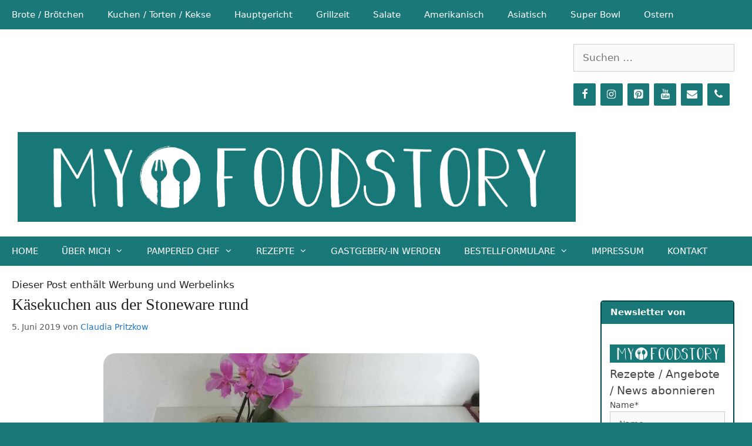

--- FILE ---
content_type: text/html; charset=UTF-8
request_url: https://myfoodstory.de/rezepte/ka%CC%88sekuchen-aus-der-stoneware-rund
body_size: 55272
content:
<!DOCTYPE html>
<html lang="de" prefix="og: https://ogp.me/ns#">
<head>
	<meta charset="UTF-8">
	
	  <meta name="viewport" content="width=device-width, initial-scale=1">
<!-- Suchmaschinen-Optimierung durch Rank Math PRO - https://rankmath.com/ -->
<title>Käsekuchen aus der Stoneware rund - Myfoodstory - kochen &amp; backen mit Thermomix &amp; Pampered Chef</title>
<meta name="description" content="Myfoodstory® Kochen und backen mit Edelschmaus®, Pampered Chef®, &amp; Thermomix®. Mit Stoneware wie Ofenmeister, Ofenzauberer, Zauberstein u Co +"/>
<meta name="robots" content="follow, index, max-snippet:-1, max-video-preview:-1, max-image-preview:large"/>
<link rel="canonical" href="https://myfoodstory.de/rezepte/ka%cc%88sekuchen-aus-der-stoneware-rund" />
<meta property="og:locale" content="de_DE" />
<meta property="og:type" content="article" />
<meta property="og:title" content="Käsekuchen aus der Stoneware rund - Myfoodstory - kochen &amp; backen mit Thermomix &amp; Pampered Chef" />
<meta property="og:description" content="Myfoodstory® Kochen und backen mit Edelschmaus®, Pampered Chef®, &amp; Thermomix®. Mit Stoneware wie Ofenmeister, Ofenzauberer, Zauberstein u Co +" />
<meta property="og:url" content="https://myfoodstory.de/rezepte/ka%cc%88sekuchen-aus-der-stoneware-rund" />
<meta property="og:site_name" content="Backup-Myfoodstory - kochen &amp; backen mit Thermomix &amp; Pampered Chef" />
<meta property="article:publisher" content="https://www.facebook.com/myfoodstory.de" />
<meta property="article:author" content="https://www.facebook.com/myfoodstory.de" />
<meta property="article:tag" content="Kuchen / Torten / Kekse" />
<meta property="article:tag" content="Pampered Chef" />
<meta property="article:tag" content="Team Rezepte" />
<meta property="article:section" content="Rezepte" />
<meta property="fb:app_id" content="586963542125365" />
<meta property="og:image" content="https://myfoodstory.de/wp-content/uploads/2019/05/Käsekuchen-von-Michaela-Tauscher-3.jpg" />
<meta property="og:image:secure_url" content="https://myfoodstory.de/wp-content/uploads/2019/05/Käsekuchen-von-Michaela-Tauscher-3.jpg" />
<meta property="og:image:width" content="1024" />
<meta property="og:image:height" content="768" />
<meta property="og:image:alt" content="Käsekuchen" />
<meta property="og:image:type" content="image/jpeg" />
<meta property="article:published_time" content="2019-06-05T17:33:16+02:00" />
<meta name="twitter:card" content="summary_large_image" />
<meta name="twitter:title" content="Käsekuchen aus der Stoneware rund - Myfoodstory - kochen &amp; backen mit Thermomix &amp; Pampered Chef" />
<meta name="twitter:description" content="Myfoodstory® Kochen und backen mit Edelschmaus®, Pampered Chef®, &amp; Thermomix®. Mit Stoneware wie Ofenmeister, Ofenzauberer, Zauberstein u Co +" />
<meta name="twitter:image" content="https://myfoodstory.de/wp-content/uploads/2019/05/Käsekuchen-von-Michaela-Tauscher-3.jpg" />
<meta name="twitter:label1" content="Verfasst von" />
<meta name="twitter:data1" content="Claudia Pritzkow" />
<meta name="twitter:label2" content="Lesedauer" />
<meta name="twitter:data2" content="Weniger als eine Minute" />
<script type="application/ld+json" class="rank-math-schema">{"@context":"https://schema.org","@graph":[{"@type":["Person","Organization"],"@id":"https://myfoodstory.de/#person","name":"Claudia Pritzkow","sameAs":["https://www.facebook.com/myfoodstory.de"],"logo":{"@type":"ImageObject","@id":"https://myfoodstory.de/#logo","url":"https://myfoodstory.de/wp-content/uploads/2021/03/cropped-myfoodstory_facebook_titelbild1_zeichenfla_che_1_289.png","contentUrl":"https://myfoodstory.de/wp-content/uploads/2021/03/cropped-myfoodstory_facebook_titelbild1_zeichenfla_che_1_289.png","caption":"Backup-Myfoodstory - kochen &amp; backen mit Thermomix &amp; Pampered Chef","inLanguage":"de","width":"2341","height":"376"},"image":{"@type":"ImageObject","@id":"https://myfoodstory.de/#logo","url":"https://myfoodstory.de/wp-content/uploads/2021/03/cropped-myfoodstory_facebook_titelbild1_zeichenfla_che_1_289.png","contentUrl":"https://myfoodstory.de/wp-content/uploads/2021/03/cropped-myfoodstory_facebook_titelbild1_zeichenfla_che_1_289.png","caption":"Backup-Myfoodstory - kochen &amp; backen mit Thermomix &amp; Pampered Chef","inLanguage":"de","width":"2341","height":"376"}},{"@type":"WebSite","@id":"https://myfoodstory.de/#website","url":"https://myfoodstory.de","name":"Backup-Myfoodstory - kochen &amp; backen mit Thermomix &amp; Pampered Chef","publisher":{"@id":"https://myfoodstory.de/#person"},"inLanguage":"de"},{"@type":"ImageObject","@id":"https://myfoodstory.de/wp-content/uploads/2019/05/Ka\u0308sekuchen-von-Michaela-Tauscher-3.jpg","url":"https://myfoodstory.de/wp-content/uploads/2019/05/Ka\u0308sekuchen-von-Michaela-Tauscher-3.jpg","width":"1024","height":"768","inLanguage":"de"},{"@type":"BreadcrumbList","@id":"https://myfoodstory.de/rezepte/ka%cc%88sekuchen-aus-der-stoneware-rund#breadcrumb","itemListElement":[{"@type":"ListItem","position":"1","item":{"@id":"https://myfoodstory.de","name":"Startseite"}},{"@type":"ListItem","position":"2","item":{"@id":"https://myfoodstory.de/rezepte/ka%cc%88sekuchen-aus-der-stoneware-rund","name":"K\u00e4sekuchen aus der Stoneware rund"}}]},{"@type":"WebPage","@id":"https://myfoodstory.de/rezepte/ka%cc%88sekuchen-aus-der-stoneware-rund#webpage","url":"https://myfoodstory.de/rezepte/ka%cc%88sekuchen-aus-der-stoneware-rund","name":"K\u00e4sekuchen aus der Stoneware rund - Myfoodstory - kochen &amp; backen mit Thermomix &amp; Pampered Chef","datePublished":"2019-06-05T17:33:16+02:00","dateModified":"2019-06-05T17:33:16+02:00","isPartOf":{"@id":"https://myfoodstory.de/#website"},"primaryImageOfPage":{"@id":"https://myfoodstory.de/wp-content/uploads/2019/05/Ka\u0308sekuchen-von-Michaela-Tauscher-3.jpg"},"inLanguage":"de","breadcrumb":{"@id":"https://myfoodstory.de/rezepte/ka%cc%88sekuchen-aus-der-stoneware-rund#breadcrumb"}},{"@type":"BlogPosting","headline":"K\u00e4sekuchen aus der Stoneware rund - Myfoodstory - kochen &amp; backen mit Thermomix &amp; Pampered Chef","datePublished":"2019-06-05T17:33:16+02:00","dateModified":"2019-06-05T17:33:16+02:00","author":{"@type":"Person","name":"Thermosternchen"},"name":"K\u00e4sekuchen aus der Stoneware rund - Myfoodstory - kochen &amp; backen mit Thermomix &amp; Pampered Chef","@id":"https://myfoodstory.de/rezepte/ka%cc%88sekuchen-aus-der-stoneware-rund#schema-273397","isPartOf":{"@id":"https://myfoodstory.de/rezepte/ka%cc%88sekuchen-aus-der-stoneware-rund#webpage"},"publisher":{"@id":"https://myfoodstory.de/#person"},"image":{"@id":"https://myfoodstory.de/wp-content/uploads/2019/05/Ka\u0308sekuchen-von-Michaela-Tauscher-3.jpg"},"inLanguage":"de","mainEntityOfPage":{"@id":"https://myfoodstory.de/rezepte/ka%cc%88sekuchen-aus-der-stoneware-rund#webpage"}}]}</script>
<!-- /Rank Math WordPress SEO Plugin -->

<link rel="alternate" type="application/rss+xml" title="Myfoodstory - kochen &amp; backen mit Thermomix &amp; Pampered Chef &raquo; Feed" href="https://myfoodstory.de/feed" />
<link rel="alternate" type="application/rss+xml" title="Myfoodstory - kochen &amp; backen mit Thermomix &amp; Pampered Chef &raquo; Kommentar-Feed" href="https://myfoodstory.de/comments/feed" />
<script consent-skip-blocker="1" data-skip-lazy-load="js-extra"  data-cfasync="false">
(function(w,d){w[d]=w[d]||[];w.gtag=function(){w[d].push(arguments)}})(window,"dataLayer");
</script><script consent-skip-blocker="1" data-skip-lazy-load="js-extra"  data-cfasync="false">window.gtag && (()=>{gtag('set', 'url_passthrough', false);
gtag('set', 'ads_data_redaction', true);
for (const d of [{"ad_storage":"denied","ad_user_data":"denied","ad_personalization":"denied","analytics_storage":"denied","functionality_storage":"denied","personalization_storage":"denied","security_storage":"denied","wait_for_update":1000}]) {
	gtag('consent', 'default', d);
}})()</script><style>[consent-id]:not(.rcb-content-blocker):not([consent-transaction-complete]):not([consent-visual-use-parent^="children:"]):not([consent-confirm]){opacity:0!important;}
.rcb-content-blocker+.rcb-content-blocker-children-fallback~*{display:none!important;}</style><link rel="preload" href="https://myfoodstory.de/wp-content/7cd859c04d7b357d2adedb33b9bd66c1/dist/584776535.js" as="script" />
<link rel="preload" href="https://myfoodstory.de/wp-content/7cd859c04d7b357d2adedb33b9bd66c1/dist/2109365564.js" as="script" />
<link rel="preload" href="https://myfoodstory.de/wp-content/plugins/real-cookie-banner-pro/public/lib/animate.css/animate.min.css" as="style" />
<link rel="alternate" type="application/rss+xml" title="Myfoodstory - kochen &amp; backen mit Thermomix &amp; Pampered Chef &raquo; Käsekuchen aus der Stoneware rund-Kommentar-Feed" href="https://myfoodstory.de/rezepte/ka%cc%88sekuchen-aus-der-stoneware-rund/feed" />
<script data-cfasync="false" defer src="https://myfoodstory.de/wp-content/7cd859c04d7b357d2adedb33b9bd66c1/dist/584776535.js" id="real-cookie-banner-pro-vendor-real-cookie-banner-pro-banner-js"></script>
<script type="application/json" data-skip-lazy-load="js-extra" data-skip-moving="true" data-no-defer nitro-exclude data-alt-type="application/ld+json" data-dont-merge data-wpmeteor-nooptimize="true" data-cfasync="false" id="a963aaef43111bb90af63b927dc709adf1-js-extra">{"slug":"real-cookie-banner-pro","textDomain":"real-cookie-banner","version":"5.2.10","restUrl":"https:\/\/myfoodstory.de\/wp-json\/real-cookie-banner\/v1\/","restNamespace":"real-cookie-banner\/v1","restPathObfuscateOffset":"","restRoot":"https:\/\/myfoodstory.de\/wp-json\/","restQuery":{"_v":"5.2.10","_locale":"user"},"restNonce":"3371637003","restRecreateNonceEndpoint":"https:\/\/myfoodstory.de\/wp-admin\/admin-ajax.php?action=rest-nonce","publicUrl":"https:\/\/myfoodstory.de\/wp-content\/plugins\/real-cookie-banner-pro\/public\/","chunkFolder":"dist","chunksLanguageFolder":"https:\/\/myfoodstory.de\/wp-content\/languages\/mo-cache\/real-cookie-banner-pro\/","chunks":{"chunk-config-tab-blocker.lite.js":["de_DE-83d48f038e1cf6148175589160cda67e","de_DE-e5c2f3318cd06f18a058318f5795a54b","de_DE-76129424d1eb6744d17357561a128725","de_DE-d3d8ada331df664d13fa407b77bc690b"],"chunk-config-tab-blocker.pro.js":["de_DE-ddf5ae983675e7b6eec2afc2d53654a2","de_DE-487d95eea292aab22c80aa3ae9be41f0","de_DE-ab0e642081d4d0d660276c9cebfe9f5d","de_DE-0f5f6074a855fa677e6086b82145bd50"],"chunk-config-tab-consent.lite.js":["de_DE-3823d7521a3fc2857511061e0d660408"],"chunk-config-tab-consent.pro.js":["de_DE-9cb9ecf8c1e8ce14036b5f3a5e19f098"],"chunk-config-tab-cookies.lite.js":["de_DE-1a51b37d0ef409906245c7ed80d76040","de_DE-e5c2f3318cd06f18a058318f5795a54b","de_DE-76129424d1eb6744d17357561a128725"],"chunk-config-tab-cookies.pro.js":["de_DE-572ee75deed92e7a74abba4b86604687","de_DE-487d95eea292aab22c80aa3ae9be41f0","de_DE-ab0e642081d4d0d660276c9cebfe9f5d"],"chunk-config-tab-dashboard.lite.js":["de_DE-f843c51245ecd2b389746275b3da66b6"],"chunk-config-tab-dashboard.pro.js":["de_DE-ae5ae8f925f0409361cfe395645ac077"],"chunk-config-tab-import.lite.js":["de_DE-66df94240f04843e5a208823e466a850"],"chunk-config-tab-import.pro.js":["de_DE-e5fee6b51986d4ff7a051d6f6a7b076a"],"chunk-config-tab-licensing.lite.js":["de_DE-e01f803e4093b19d6787901b9591b5a6"],"chunk-config-tab-licensing.pro.js":["de_DE-4918ea9704f47c2055904e4104d4ffba"],"chunk-config-tab-scanner.lite.js":["de_DE-b10b39f1099ef599835c729334e38429"],"chunk-config-tab-scanner.pro.js":["de_DE-752a1502ab4f0bebfa2ad50c68ef571f"],"chunk-config-tab-settings.lite.js":["de_DE-37978e0b06b4eb18b16164a2d9c93a2c"],"chunk-config-tab-settings.pro.js":["de_DE-e59d3dcc762e276255c8989fbd1f80e3"],"chunk-config-tab-tcf.lite.js":["de_DE-4f658bdbf0aa370053460bc9e3cd1f69","de_DE-e5c2f3318cd06f18a058318f5795a54b","de_DE-d3d8ada331df664d13fa407b77bc690b"],"chunk-config-tab-tcf.pro.js":["de_DE-e1e83d5b8a28f1f91f63b9de2a8b181a","de_DE-487d95eea292aab22c80aa3ae9be41f0","de_DE-0f5f6074a855fa677e6086b82145bd50"]},"others":{"customizeValuesBanner":"{\"layout\":{\"type\":\"dialog\",\"maxHeightEnabled\":true,\"maxHeight\":740,\"dialogMaxWidth\":510,\"dialogPosition\":\"middleCenter\",\"dialogMargin\":[0,0,0,0],\"bannerPosition\":\"bottom\",\"bannerMaxWidth\":1024,\"dialogBorderRadius\":12,\"borderRadius\":12,\"animationIn\":\"slideInUp\",\"animationInDuration\":1000,\"animationInOnlyMobile\":false,\"animationOut\":\"none\",\"animationOutDuration\":500,\"animationOutOnlyMobile\":false,\"overlay\":true,\"overlayBg\":\"#000000\",\"overlayBgAlpha\":50,\"overlayBlur\":3},\"decision\":{\"acceptAll\":\"button\",\"acceptEssentials\":\"button\",\"showCloseIcon\":false,\"acceptIndividual\":\"link\",\"buttonOrder\":\"all,essential,save,individual\",\"showGroups\":false,\"groupsFirstView\":false,\"saveButton\":\"always\"},\"design\":{\"bg\":\"#ffffff\",\"textAlign\":\"center\",\"linkTextDecoration\":\"underline\",\"borderWidth\":2,\"borderColor\":\"#1a7878\",\"fontSize\":14,\"fontColor\":\"#2b2b2b\",\"fontInheritFamily\":true,\"fontFamily\":\"Arial, Helvetica, sans-serif\",\"fontWeight\":\"normal\",\"boxShadowEnabled\":false,\"boxShadowOffsetX\":0,\"boxShadowOffsetY\":-1,\"boxShadowBlurRadius\":9,\"boxShadowSpreadRadius\":0,\"boxShadowColor\":\"#2b2b2b\",\"boxShadowColorAlpha\":20},\"headerDesign\":{\"inheritBg\":false,\"bg\":\"#f4f7f4\",\"inheritTextAlign\":true,\"textAlign\":\"center\",\"padding\":[10,15,10,15],\"logo\":\"https:\\\/\\\/myfoodstory.de\\\/wp-content\\\/uploads\\\/2021\\\/03\\\/cropped-myfoodstory_facebook_titelbild1_zeichenfla_che_1_289.png\",\"logoRetina\":\"https:\\\/\\\/myfoodstory.de\\\/wp-content\\\/uploads\\\/2021\\\/03\\\/cropped-myfoodstory_facebook_titelbild1_zeichenfla_che_1_289.png\",\"logoMaxHeight\":40,\"logoPosition\":\"left\",\"logoMargin\":[5,5,5,5],\"fontSize\":18,\"fontColor\":\"#576a76\",\"fontInheritFamily\":true,\"fontFamily\":\"Arial, Helvetica, sans-serif\",\"fontWeight\":\"bold\",\"borderWidth\":2,\"borderColor\":\"#1a7878\",\"logoFitDim\":[249.04255319148936,40],\"logoAlt\":\"Logo myfoodstory\",\"logoRetinaFitDim\":[249.04255319148936,40]},\"bodyDesign\":{\"padding\":[15,15,15,15],\"descriptionInheritFontSize\":false,\"descriptionFontSize\":14,\"dottedGroupsInheritFontSize\":false,\"dottedGroupsFontSize\":14,\"dottedGroupsBulletColor\":\"#566a76\",\"teachingsInheritTextAlign\":true,\"teachingsTextAlign\":\"center\",\"teachingsSeparatorActive\":true,\"teachingsSeparatorWidth\":120,\"teachingsSeparatorHeight\":2,\"teachingsSeparatorColor\":\"#1a7878\",\"teachingsInheritFontSize\":true,\"teachingsFontSize\":13,\"teachingsInheritFontColor\":true,\"teachingsFontColor\":\"#000000\",\"accordionMargin\":[10,0,5,0],\"accordionPadding\":[5,10,5,10],\"accordionArrowType\":\"outlined\",\"accordionArrowColor\":\"#007c63\",\"accordionBg\":\"#ffffff\",\"accordionActiveBg\":\"#f9f9f9\",\"accordionHoverBg\":\"#efefef\",\"accordionBorderWidth\":1,\"accordionBorderColor\":\"#efefef\",\"accordionTitleFontSize\":12,\"accordionTitleFontColor\":\"#2b2b2b\",\"accordionTitleFontWeight\":\"normal\",\"accordionDescriptionMargin\":[5,0,0,0],\"accordionDescriptionFontSize\":12,\"accordionDescriptionFontColor\":\"#828282\",\"accordionDescriptionFontWeight\":\"normal\",\"acceptAllOneRowLayout\":false,\"acceptAllPadding\":[10,10,10,10],\"acceptAllBg\":\"#1a7878\",\"acceptAllTextAlign\":\"center\",\"acceptAllFontSize\":16,\"acceptAllFontColor\":\"#ffffff\",\"acceptAllFontWeight\":\"normal\",\"acceptAllBorderWidth\":0,\"acceptAllBorderColor\":\"#000000\",\"acceptAllHoverBg\":\"#576a76\",\"acceptAllHoverFontColor\":\"#ffffff\",\"acceptAllHoverBorderColor\":\"#000000\",\"acceptEssentialsUseAcceptAll\":true,\"acceptEssentialsButtonType\":\"\",\"acceptEssentialsPadding\":[10,10,10,10],\"acceptEssentialsBg\":\"#f4f7f4\",\"acceptEssentialsTextAlign\":\"center\",\"acceptEssentialsFontSize\":15,\"acceptEssentialsFontColor\":\"#0a0a0a\",\"acceptEssentialsFontWeight\":\"normal\",\"acceptEssentialsBorderWidth\":0,\"acceptEssentialsBorderColor\":\"#60b239\",\"acceptEssentialsHoverBg\":\"#d7e4ed\",\"acceptEssentialsHoverFontColor\":\"#1a7878\",\"acceptEssentialsHoverBorderColor\":\"#59a535\",\"acceptIndividualPadding\":[5,5,0,5],\"acceptIndividualBg\":\"#ffffff\",\"acceptIndividualTextAlign\":\"center\",\"acceptIndividualFontSize\":16,\"acceptIndividualFontColor\":\"#1a7878\",\"acceptIndividualFontWeight\":\"normal\",\"acceptIndividualBorderWidth\":0,\"acceptIndividualBorderColor\":\"#000000\",\"acceptIndividualHoverBg\":\"#ffffff\",\"acceptIndividualHoverFontColor\":\"#576a76\",\"acceptIndividualHoverBorderColor\":\"#000000\"},\"footerDesign\":{\"poweredByLink\":false,\"inheritBg\":false,\"bg\":\"#1a7878\",\"inheritTextAlign\":true,\"textAlign\":\"center\",\"padding\":[10,20,10,20],\"fontSize\":15,\"fontColor\":\"#ffffff\",\"fontInheritFamily\":true,\"fontFamily\":\"Arial, Helvetica, sans-serif\",\"fontWeight\":\"normal\",\"hoverFontColor\":\"#ffffff\",\"borderWidth\":0,\"borderColor\":\"#efefef\",\"languageSwitcher\":\"flags\"},\"texts\":{\"headline\":\"Privatsph\\u00e4re-Einstellungen\",\"description\":\"Wir verwenden Cookies und \\u00e4hnliche Technologien auf unserer Website und verarbeiten personenbezogene Daten von dir (z.B. IP-Adresse), um z.B. Inhalte und Anzeigen zu personalisieren, Medien von Drittanbietern einzubinden oder Zugriffe auf unsere Website zu analysieren. Die Datenverarbeitung kann auch erst in Folge gesetzter Cookies stattfinden. Wir teilen diese Daten mit Dritten, die wir in den Privatsph\\u00e4re-Einstellungen benennen.<br \\\/><br \\\/>Die Datenverarbeitung kann mit deiner Einwilligung oder auf Basis eines berechtigten Interesses erfolgen, dem du in den Privatsph\\u00e4re-Einstellungen widersprechen kannst. Du hast das Recht, nicht einzuwilligen und deine Einwilligung zu einem sp\\u00e4teren Zeitpunkt zu \\u00e4ndern oder zu widerrufen. Weitere Informationen zur Verwendung deiner Daten findest du in unserer {{privacyPolicy}}Datenschutzerkl\\u00e4rung{{\\\/privacyPolicy}}.\",\"acceptAll\":\"Alle akzeptieren\",\"acceptEssentials\":\"Weiter ohne Einwilligung\",\"acceptIndividual\":\"Privatsph\\u00e4re-Einstellungen individuell festlegen\",\"poweredBy\":\"4\",\"dataProcessingInUnsafeCountries\":\"Einige Services verarbeiten personenbezogene Daten in unsicheren Drittl\\u00e4ndern. Mit deiner Einwilligung stimmst du auch der Datenverarbeitung gekennzeichneter Services gem\\u00e4\\u00df {{legalBasis}} zu, mit Risiken wie unzureichenden Rechtsmitteln, unbefugtem Zugriff durch Beh\\u00f6rden ohne Information oder Widerspruchsm\\u00f6glichkeit, unbefugter Weitergabe an Dritte und unzureichenden Datensicherheitsma\\u00dfnahmen.\",\"ageNoticeBanner\":\"Du bist unter {{minAge}} Jahre alt? Dann kannst du nicht in optionale Services einwilligen. Du kannst deine Eltern oder Erziehungsberechtigten bitten, mit dir in diese Services einzuwilligen.\",\"ageNoticeBlocker\":\"Du bist unter {{minAge}} Jahre alt? Leider darfst du in diesen Service nicht selbst einwilligen, um diese Inhalte zu sehen. Bitte deine Eltern oder Erziehungsberechtigten, in den Service mit dir einzuwilligen!\",\"listServicesNotice\":\"Wenn du alle Services akzeptierst, erlaubst du, dass {{services}} geladen werden. Diese sind nach ihrem Zweck in Gruppen {{serviceGroups}} unterteilt (Zugeh\\u00f6rigkeit durch hochgestellte Zahlen gekennzeichnet).\",\"listServicesLegitimateInterestNotice\":\"Au\\u00dferdem werden {{services}} auf der Grundlage eines berechtigten Interesses geladen.\",\"tcfStacksCustomName\":\"Services mit verschiedenen Zwecken au\\u00dferhalb des TCF-Standards\",\"tcfStacksCustomDescription\":\"Services, die Einwilligungen nicht \\u00fcber den TCF-Standard, sondern \\u00fcber andere Technologien teilen. Diese werden nach ihrem Zweck in mehrere Gruppen unterteilt. Einige davon werden aufgrund eines berechtigten Interesses genutzt (z.B. Gefahrenabwehr), andere werden nur mit deiner Einwilligung genutzt. Details zu den einzelnen Gruppen und Zwecken der Services findest du in den individuellen Privatsph\\u00e4re-Einstellungen.\",\"consentForwardingExternalHosts\":\"Deine Einwilligung gilt auch auf {{websites}}.\",\"blockerHeadline\":\"{{name}} aufgrund von Privatsph\\u00e4re-Einstellungen blockiert\",\"blockerLinkShowMissing\":\"Zeige alle Services, in die du noch einwilligen musst\",\"blockerLoadButton\":\"Services akzeptieren und Inhalte laden\",\"blockerAcceptInfo\":\"Wenn du die blockierten Inhalte l\\u00e4dst, werden deine Datenschutzeinstellungen angepasst. Inhalte aus diesem Service werden in Zukunft nicht mehr blockiert.\",\"stickyHistory\":\"Historie der Privatsph\\u00e4re-Einstellungen\",\"stickyRevoke\":\"Einwilligungen widerrufen\",\"stickyRevokeSuccessMessage\":\"Du hast die Einwilligung f\\u00fcr Services mit dessen Cookies und Verarbeitung personenbezogener Daten erfolgreich widerrufen. Die Seite wird jetzt neu geladen!\",\"stickyChange\":\"Privatsph\\u00e4re-Einstellungen \\u00e4ndern\"},\"individualLayout\":{\"inheritDialogMaxWidth\":false,\"dialogMaxWidth\":970,\"inheritBannerMaxWidth\":true,\"bannerMaxWidth\":1980,\"descriptionTextAlign\":\"left\"},\"group\":{\"checkboxBg\":\"#f4f7f4\",\"checkboxBorderWidth\":2,\"checkboxBorderColor\":\"#d2d2d2\",\"checkboxActiveColor\":\"#ffffff\",\"checkboxActiveBg\":\"#1a7878\",\"checkboxActiveBorderColor\":\"#1a7878\",\"groupInheritBg\":true,\"groupBg\":\"#f4f4f4\",\"groupPadding\":[15,15,15,15],\"groupSpacing\":10,\"groupBorderRadius\":1,\"groupBorderWidth\":2,\"groupBorderColor\":\"#1a7878\",\"headlineFontSize\":15,\"headlineFontWeight\":\"bold\",\"headlineFontColor\":\"#576a76\",\"descriptionFontSize\":13,\"descriptionFontColor\":\"#000000\",\"linkColor\":\"#8e44ad\",\"linkHoverColor\":\"#000000\",\"detailsHideLessRelevant\":true},\"saveButton\":{\"useAcceptAll\":true,\"type\":\"button\",\"padding\":[10,10,10,10],\"bg\":\"#ffffff\",\"textAlign\":\"center\",\"fontSize\":15,\"fontColor\":\"#1a7878\",\"fontWeight\":\"normal\",\"borderWidth\":1,\"borderColor\":\"#1a7878\",\"hoverBg\":\"#d8e4ed\",\"hoverFontColor\":\"#1a7878\",\"hoverBorderColor\":\"#1a7878\"},\"individualTexts\":{\"headline\":\"Individuelle Privatsph\\u00e4re-Einstellungen\",\"description\":\"Wir verwenden Cookies und \\u00e4hnliche Technologien auf unserer Website und verarbeiten personenbezogene Daten von dir (z.B. IP-Adresse), um z.B. Inhalte und Anzeigen zu personalisieren, Medien von Drittanbietern einzubinden oder Zugriffe auf unsere Website zu analysieren. Die Datenverarbeitung kann auch erst in Folge gesetzter Cookies stattfinden. Wir teilen diese Daten mit Dritten, die wir in den Privatsph\\u00e4re-Einstellungen benennen.<br \\\/><br \\\/>Die Datenverarbeitung kann mit deiner Einwilligung oder auf Basis eines berechtigten Interesses erfolgen, dem du in den Privatsph\\u00e4re-Einstellungen widersprechen kannst. Du hast das Recht, nicht einzuwilligen und deine Einwilligung zu einem sp\\u00e4teren Zeitpunkt zu \\u00e4ndern oder zu widerrufen. Weitere Informationen zur Verwendung deiner Daten findest du in unserer {{privacyPolicy}}Datenschutzerkl\\u00e4rung{{\\\/privacyPolicy}}.<br \\\/><br \\\/>Im Folgenden findest du eine \\u00dcbersicht \\u00fcber alle Services, die von dieser Website genutzt werden. Du kannst dir detaillierte Informationen zu jedem Service ansehen und ihm einzeln zustimmen oder von deinem Widerspruchsrecht Gebrauch machen.\",\"save\":\"Individuelle Auswahlen speichern\",\"showMore\":\"Service-Informationen anzeigen\",\"hideMore\":\"Service-Informationen ausblenden\",\"postamble\":\"\"},\"mobile\":{\"enabled\":true,\"maxHeight\":400,\"hideHeader\":false,\"alignment\":\"bottom\",\"scalePercent\":90,\"scalePercentVertical\":-50},\"sticky\":{\"enabled\":false,\"animationsEnabled\":true,\"alignment\":\"left\",\"bubbleBorderRadius\":50,\"icon\":\"fingerprint\",\"iconCustom\":\"\",\"iconCustomRetina\":\"\",\"iconSize\":30,\"iconColor\":\"#ffffff\",\"bubbleMargin\":[10,20,20,20],\"bubblePadding\":15,\"bubbleBg\":\"#15779b\",\"bubbleBorderWidth\":0,\"bubbleBorderColor\":\"#10556f\",\"boxShadowEnabled\":true,\"boxShadowOffsetX\":0,\"boxShadowOffsetY\":2,\"boxShadowBlurRadius\":5,\"boxShadowSpreadRadius\":1,\"boxShadowColor\":\"#105b77\",\"boxShadowColorAlpha\":40,\"bubbleHoverBg\":\"#ffffff\",\"bubbleHoverBorderColor\":\"#000000\",\"hoverIconColor\":\"#000000\",\"hoverIconCustom\":\"\",\"hoverIconCustomRetina\":\"\",\"menuFontSize\":16,\"menuBorderRadius\":5,\"menuItemSpacing\":10,\"menuItemPadding\":[5,10,5,10]},\"customCss\":{\"css\":\"\",\"antiAdBlocker\":\"y\"}}","isPro":true,"showProHints":false,"proUrl":"https:\/\/devowl.io\/de\/go\/real-cookie-banner?source=rcb-lite","showLiteNotice":false,"frontend":{"groups":"[{\"id\":118,\"name\":\"Essenziell\",\"slug\":\"essenziell\",\"description\":\"Essenzielle Services sind f\\u00fcr die grundlegende Funktionalit\\u00e4t der Website erforderlich. Sie enthalten nur technisch notwendige Services. Diesen Services kann nicht widersprochen werden.\",\"isEssential\":true,\"isDefault\":true,\"items\":[{\"id\":34350,\"name\":\"WP Cerber Security\",\"purpose\":\"WP Cerber Security sch\\u00fctzt diese Website vor Angriffen verschiedener Art. Cookies werden verwendet, um eingeloggte Benutzer und nicht eingeloggte Besucher sowie Suchmaschinen-Bots und Spammer zu unterscheiden, um den Zugang zu gesch\\u00fctzten Bereichen, dem Login-Formular und dem WordPress-Dashboard zu beschr\\u00e4nken und um b\\u00f6sartige Aktivit\\u00e4ten zu erkennen und abzuschw\\u00e4chen.\",\"providerContact\":{\"phone\":\"\",\"email\":\"\",\"link\":\"\"},\"isProviderCurrentWebsite\":true,\"provider\":\"Cerber Tech Inc.\",\"uniqueName\":\"wp-cerber-security\",\"isEmbeddingOnlyExternalResources\":false,\"legalBasis\":\"consent\",\"dataProcessingInCountries\":[],\"dataProcessingInCountriesSpecialTreatments\":[],\"technicalDefinitions\":[{\"type\":\"http\",\"name\":\"security_*\",\"host\":\"myfoodstory.de\",\"duration\":1,\"durationUnit\":\"y\",\"isSessionDuration\":false,\"purpose\":\"\"},{\"type\":\"http\",\"name\":\"c_cerber_cerber_groove\",\"host\":\"wpcerber.com\",\"duration\":1,\"durationUnit\":\"y\",\"isSessionDuration\":false,\"purpose\":\"\"},{\"type\":\"http\",\"name\":\"c_cerber_cerber_groove_x_*\",\"host\":\"wpcerber.com\",\"duration\":14,\"durationUnit\":\"d\",\"isSessionDuration\":false,\"purpose\":\"\"},{\"type\":\"http\",\"name\":\"c_cerber_AtpbqcIgUWL_CMXS\",\"host\":\"wpcerber.com\",\"duration\":1,\"durationUnit\":\"d\",\"isSessionDuration\":false,\"purpose\":\"\"},{\"type\":\"http\",\"name\":\"c_cerber_bVHMAacz\",\"host\":\"wpcerber.com\",\"duration\":1,\"durationUnit\":\"d\",\"isSessionDuration\":false,\"purpose\":\"\"},{\"type\":\"http\",\"name\":\"c_cerber_efMuytWDBAXk\",\"host\":\"wpcerber.com\",\"duration\":1,\"durationUnit\":\"d\",\"isSessionDuration\":false,\"purpose\":\"\"},{\"type\":\"http\",\"name\":\"c_cerber_QAzIePVtrqv\",\"host\":\"wpcerber.com\",\"duration\":1,\"durationUnit\":\"d\",\"isSessionDuration\":false,\"purpose\":\"\"}],\"codeDynamics\":[],\"providerPrivacyPolicyUrl\":\"https:\\\/\\\/myfoodstory.de\\\/datenschutzerklaerung\",\"providerLegalNoticeUrl\":\"\",\"tagManagerOptInEventName\":\"\",\"tagManagerOptOutEventName\":\"\",\"googleConsentModeConsentTypes\":[],\"executePriority\":10,\"codeOptIn\":\"\",\"executeCodeOptInWhenNoTagManagerConsentIsGiven\":false,\"codeOptOut\":\"\",\"executeCodeOptOutWhenNoTagManagerConsentIsGiven\":false,\"deleteTechnicalDefinitionsAfterOptOut\":false,\"codeOnPageLoad\":\"\",\"presetId\":\"wp-cerber-security\"},{\"id\":34273,\"name\":\"Real Cookie Banner\",\"purpose\":\"Real Cookie Banner bittet Website-Besucher um die Einwilligung zum Setzen von Cookies und zur Verarbeitung personenbezogener Daten. Dazu wird jedem Website-Besucher eine UUID (pseudonyme Identifikation des Nutzers) zugewiesen, die bis zum Ablauf des Cookies zur Speicherung der Einwilligung g\\u00fcltig ist. Cookies werden dazu verwendet, um zu testen, ob Cookies gesetzt werden k\\u00f6nnen, um Referenz auf die dokumentierte Einwilligung zu speichern, um zu speichern, in welche Services aus welchen Service-Gruppen der Besucher eingewilligt hat, und, falls Einwilligung nach dem Transparency &amp; Consent Framework (TCF) eingeholt werden, um die Einwilligungen in TCF Partner, Zwecke, besondere Zwecke, Funktionen und besondere Funktionen zu speichern. Im Rahmen der Darlegungspflicht nach DSGVO wird die erhobene Einwilligung vollumf\\u00e4nglich dokumentiert. Dazu z\\u00e4hlt neben den Services und Service-Gruppen, in welche der Besucher eingewilligt hat, und falls Einwilligung nach dem TCF Standard eingeholt werden, in welche TCF Partner, Zwecke und Funktionen der Besucher eingewilligt hat, alle Einstellungen des Cookie Banners zum Zeitpunkt der Einwilligung als auch die technischen Umst\\u00e4nde (z.B. Gr\\u00f6\\u00dfe des Sichtbereichs bei der Einwilligung) und die Nutzerinteraktionen (z.B. Klick auf Buttons), die zur Einwilligung gef\\u00fchrt haben. Die Einwilligung wird pro Sprache einmal erhoben.\",\"providerContact\":{\"phone\":\"\",\"email\":\"\",\"link\":\"\"},\"isProviderCurrentWebsite\":true,\"provider\":\"Myfoodstory - kochen &amp; backen mit Thermomix &amp; Pampered Chef\",\"uniqueName\":\"real-cookie-banner\",\"isEmbeddingOnlyExternalResources\":false,\"legalBasis\":\"legal-requirement\",\"dataProcessingInCountries\":[],\"dataProcessingInCountriesSpecialTreatments\":[],\"technicalDefinitions\":[{\"type\":\"http\",\"name\":\"real_cookie_banner*\",\"host\":\".myfoodstory.de\",\"duration\":365,\"durationUnit\":\"d\",\"isSessionDuration\":false,\"purpose\":\"Eindeutiger Identifikator f\\u00fcr die Einwilligung, aber nicht f\\u00fcr den Website-Besucher. Revisionshash f\\u00fcr die Einstellungen des Cookie-Banners (Texte, Farben, Funktionen, Servicegruppen, Dienste, Content Blocker usw.). IDs f\\u00fcr eingewilligte Services und Service-Gruppen.\"},{\"type\":\"http\",\"name\":\"real_cookie_banner*-tcf\",\"host\":\".myfoodstory.de\",\"duration\":365,\"durationUnit\":\"d\",\"isSessionDuration\":false,\"purpose\":\"Im Rahmen von TCF gesammelte Einwilligungen, die im TC-String-Format gespeichert werden, einschlie\\u00dflich TCF-Vendoren, -Zwecke, -Sonderzwecke, -Funktionen und -Sonderfunktionen.\"},{\"type\":\"http\",\"name\":\"real_cookie_banner*-gcm\",\"host\":\".myfoodstory.de\",\"duration\":365,\"durationUnit\":\"d\",\"isSessionDuration\":false,\"purpose\":\"Die im Google Consent Mode gesammelten Einwilligungen in die verschiedenen Einwilligungstypen (Zwecke) werden f\\u00fcr alle mit dem Google Consent Mode kompatiblen Services gespeichert.\"},{\"type\":\"http\",\"name\":\"real_cookie_banner-test\",\"host\":\".myfoodstory.de\",\"duration\":365,\"durationUnit\":\"d\",\"isSessionDuration\":false,\"purpose\":\"Cookie, der gesetzt wurde, um die Funktionalit\\u00e4t von HTTP-Cookies zu testen. Wird sofort nach dem Test gel\\u00f6scht.\"},{\"type\":\"local\",\"name\":\"real_cookie_banner*\",\"host\":\"https:\\\/\\\/myfoodstory.de\",\"duration\":1,\"durationUnit\":\"d\",\"isSessionDuration\":false,\"purpose\":\"Eindeutiger Identifikator f\\u00fcr die Einwilligung, aber nicht f\\u00fcr den Website-Besucher. Revisionshash f\\u00fcr die Einstellungen des Cookie-Banners (Texte, Farben, Funktionen, Service-Gruppen, Services, Content Blocker usw.). IDs f\\u00fcr eingewilligte Services und Service-Gruppen. Wird nur solange gespeichert, bis die Einwilligung auf dem Website-Server dokumentiert ist.\"},{\"type\":\"local\",\"name\":\"real_cookie_banner*-tcf\",\"host\":\"https:\\\/\\\/myfoodstory.de\",\"duration\":1,\"durationUnit\":\"d\",\"isSessionDuration\":false,\"purpose\":\"Im Rahmen von TCF gesammelte Einwilligungen werden im TC-String-Format gespeichert, einschlie\\u00dflich TCF Vendoren, Zwecke, besondere Zwecke, Funktionen und besondere Funktionen. Wird nur solange gespeichert, bis die Einwilligung auf dem Website-Server dokumentiert ist.\"},{\"type\":\"local\",\"name\":\"real_cookie_banner*-gcm\",\"host\":\"https:\\\/\\\/myfoodstory.de\",\"duration\":1,\"durationUnit\":\"d\",\"isSessionDuration\":false,\"purpose\":\"Im Rahmen des Google Consent Mode erfasste Einwilligungen werden f\\u00fcr alle mit dem Google Consent Mode kompatiblen Services in Einwilligungstypen (Zwecke) gespeichert. Wird nur solange gespeichert, bis die Einwilligung auf dem Website-Server dokumentiert ist.\"},{\"type\":\"local\",\"name\":\"real_cookie_banner-consent-queue*\",\"host\":\"https:\\\/\\\/myfoodstory.de\",\"duration\":1,\"durationUnit\":\"d\",\"isSessionDuration\":false,\"purpose\":\"Lokale Zwischenspeicherung (Caching) der Auswahl im Cookie-Banner, bis der Server die Einwilligung dokumentiert; Dokumentation periodisch oder bei Seitenwechseln versucht, wenn der Server nicht verf\\u00fcgbar oder \\u00fcberlastet ist.\"}],\"codeDynamics\":[],\"providerPrivacyPolicyUrl\":\"https:\\\/\\\/myfoodstory.de\\\/datenschutzerklaerung\",\"providerLegalNoticeUrl\":\"\",\"tagManagerOptInEventName\":\"\",\"tagManagerOptOutEventName\":\"\",\"googleConsentModeConsentTypes\":[],\"executePriority\":10,\"codeOptIn\":\"\",\"executeCodeOptInWhenNoTagManagerConsentIsGiven\":false,\"codeOptOut\":\"\",\"executeCodeOptOutWhenNoTagManagerConsentIsGiven\":false,\"deleteTechnicalDefinitionsAfterOptOut\":false,\"codeOnPageLoad\":\"\",\"presetId\":\"real-cookie-banner\"}]},{\"id\":119,\"name\":\"Funktional\",\"slug\":\"funktional\",\"description\":\"Funktionale Services sind notwendig, um \\u00fcber die wesentliche Funktionalit\\u00e4t der Website hinausgehende Features wie h\\u00fcbschere Schriftarten, Videowiedergabe oder interaktive Web 2.0-Features bereitzustellen. Inhalte von z.B. Video- und Social Media-Plattformen sind standardm\\u00e4\\u00dfig gesperrt und k\\u00f6nnen zugestimmt werden. Wenn dem Service zugestimmt wird, werden diese Inhalte automatisch ohne weitere manuelle Einwilligung geladen.\",\"isEssential\":false,\"isDefault\":true,\"items\":[{\"id\":46261,\"name\":\"Instagram\",\"purpose\":\"Instagram erm\\u00f6glicht das Einbetten von Inhalten auf Websites, die auf instagram.com ver\\u00f6ffentlicht werden, um die Website mit Videos zu verbessern. Dies erfordert die Verarbeitung der IP-Adresse und der Metadaten des Nutzers. Cookies oder Cookie-\\u00e4hnliche Technologien k\\u00f6nnen gespeichert und ausgelesen werden. Diese k\\u00f6nnen personenbezogene Daten und technische Daten wie Nutzer-IDs, Sicherheits-Tokens und Push-Benachrichtigungen enthalten. Diese Daten k\\u00f6nnen verwendet werden, um besuchte Websites zu erfassen, detaillierte Statistiken \\u00fcber das Nutzerverhalten zu erstellen und um die Dienste von Meta zu verbessern. Sie k\\u00f6nnen auch zur Profilerstellung verwendet werden, z. B. um dir personalisierte Dienste anzubieten, wie Werbung auf der Grundlage deiner Interessen oder Empfehlungen. Diese Daten k\\u00f6nnen von Meta mit den Daten von Nutzern verkn\\u00fcpft werden, die auf den Websites von Meta (z. B. facebook.com und instagram.com) angemeldet sind. F\\u00fcr einige dieser Zwecke verwendet Meta Informationen \\u00fcber ihre Produkte und die genutzten Ger\\u00e4te. Die Informationen, die sie f\\u00fcr diese Zwecke verwenden, werden automatisch von ihren Systemen verarbeitet. In einigen F\\u00e4llen wird jedoch auch eine manuelle \\u00dcberpr\\u00fcfung vorgenommen, um auf die Nutzer-Daten zuzugreifen und sie zu \\u00fcberpr\\u00fcfen. Meta gibt die gesammelten Informationen weltweit weiter, sowohl intern in ihren B\\u00fcros und Rechenzentren als auch extern an ihre Partner, Messdienstleister, Serviceanbieter und andere Dritte.\",\"providerContact\":{\"phone\":\"\",\"email\":\"support@fb.com\",\"link\":\"https:\\\/\\\/www.facebook.com\\\/business\\\/help\"},\"isProviderCurrentWebsite\":false,\"provider\":\"Meta Platforms Ireland Limited, 4 Grand Canal Square Grand Canal Harbour, Dublin 2, Irland\",\"uniqueName\":\"instagram-post\",\"isEmbeddingOnlyExternalResources\":false,\"legalBasis\":\"consent\",\"dataProcessingInCountries\":[\"US\",\"IE\",\"SG\",\"DK\",\"SE\"],\"dataProcessingInCountriesSpecialTreatments\":[\"provider-is-self-certified-trans-atlantic-data-privacy-framework\"],\"technicalDefinitions\":[{\"type\":\"local\",\"name\":\"pigeon_state\",\"host\":\"https:\\\/\\\/www.instagram.com\",\"duration\":0,\"durationUnit\":\"y\",\"isSessionDuration\":false,\"purpose\":\"\"},{\"type\":\"local\",\"name\":\"mw_worker_ready\",\"host\":\"https:\\\/\\\/www.instagram.com\",\"duration\":1,\"durationUnit\":\"y\",\"isSessionDuration\":false,\"purpose\":\"\"},{\"type\":\"local\",\"name\":\"has_interop_upgraded\",\"host\":\"https:\\\/\\\/www.instagram.com\",\"duration\":1,\"durationUnit\":\"y\",\"isSessionDuration\":false,\"purpose\":\"\"},{\"type\":\"local\",\"name\":\"Session\",\"host\":\"https:\\\/\\\/www.instagram.com\",\"duration\":1,\"durationUnit\":\"y\",\"isSessionDuration\":false,\"purpose\":\"\"},{\"type\":\"local\",\"name\":\"armadillo_msgr_mutex\",\"host\":\"https:\\\/\\\/www.instagram.com\",\"duration\":1,\"durationUnit\":\"y\",\"isSessionDuration\":false,\"purpose\":\"\"},{\"type\":\"local\",\"name\":\"hb_timestamp\",\"host\":\"https:\\\/\\\/www.instagram.com\",\"duration\":1,\"durationUnit\":\"y\",\"isSessionDuration\":false,\"purpose\":\"\"},{\"type\":\"local\",\"name\":\"pixel_fire_ts\",\"host\":\"https:\\\/\\\/www.instagram.com\",\"duration\":1,\"durationUnit\":\"y\",\"isSessionDuration\":false,\"purpose\":\"\"},{\"type\":\"local\",\"name\":\"armadillo_msgr_local_takeover\",\"host\":\"https:\\\/\\\/www.instagram.com\",\"duration\":1,\"durationUnit\":\"y\",\"isSessionDuration\":false,\"purpose\":\"\"},{\"type\":\"local\",\"name\":\"cu_sessions\",\"host\":\"https:\\\/\\\/www.instagram.com\",\"duration\":1,\"durationUnit\":\"y\",\"isSessionDuration\":false,\"purpose\":\"\"},{\"type\":\"local\",\"name\":\"banzai:last_storage_flush\",\"host\":\"https:\\\/\\\/www.instagram.com\",\"duration\":1,\"durationUnit\":\"y\",\"isSessionDuration\":false,\"purpose\":\"\"},{\"type\":\"local\",\"name\":\"fr\",\"host\":\"https:\\\/\\\/www.instagram.com\",\"duration\":1,\"durationUnit\":\"y\",\"isSessionDuration\":false,\"purpose\":\"\"},{\"type\":\"local\",\"name\":\"cu_version\",\"host\":\"https:\\\/\\\/www.instagram.com\",\"duration\":1,\"durationUnit\":\"y\",\"isSessionDuration\":false,\"purpose\":\"\"},{\"type\":\"local\",\"name\":\"_oz_bandwidthAndTTFBSamples\",\"host\":\"https:\\\/\\\/www.instagram.com\",\"duration\":1,\"durationUnit\":\"y\",\"isSessionDuration\":false,\"purpose\":\"\"},{\"type\":\"local\",\"name\":\"armadillo_msgr_data_loss_stats\",\"host\":\"https:\\\/\\\/www.instagram.com\",\"duration\":1,\"durationUnit\":\"y\",\"isSessionDuration\":false,\"purpose\":\"\"},{\"type\":\"local\",\"name\":\"falco_queue_log*\",\"host\":\"https:\\\/\\\/www.instagram.com\",\"duration\":1,\"durationUnit\":\"y\",\"isSessionDuration\":false,\"purpose\":\"\"},{\"type\":\"local\",\"name\":\"_oz_bandwidthEstimate\",\"host\":\"https:\\\/\\\/www.instagram.com\",\"duration\":1,\"durationUnit\":\"y\",\"isSessionDuration\":false,\"purpose\":\"\"},{\"type\":\"local\",\"name\":\"falco_queue_critical*\",\"host\":\"https:\\\/\\\/www.instagram.com\",\"duration\":1,\"durationUnit\":\"y\",\"isSessionDuration\":false,\"purpose\":\"\"},{\"type\":\"http\",\"name\":\"wd\",\"host\":\".instagram.com\",\"duration\":8,\"durationUnit\":\"d\",\"isSessionDuration\":false,\"purpose\":\"Dimensionen des Browserfensters, um ein optimales Erlebnis auf dem Bildschirm des Ger\\u00e4ts zu erm\\u00f6glichen\"},{\"type\":\"http\",\"name\":\"rur\",\"host\":\".instagram.com\",\"duration\":1,\"durationUnit\":\"y\",\"isSessionDuration\":true,\"purpose\":\"Informationen zur Sitzungsverwaltung \\u00fcber Region oder Servercluster, dem der Nutzer zugewiesen ist\"},{\"type\":\"http\",\"name\":\"shbid\",\"host\":\".instagram.com\",\"duration\":8,\"durationUnit\":\"d\",\"isSessionDuration\":false,\"purpose\":\"Eindeutige Sitzungs-ID, um serverseitig Sitzungen zu speichern\"},{\"type\":\"http\",\"name\":\"shbts\",\"host\":\".instagram.com\",\"duration\":8,\"durationUnit\":\"d\",\"isSessionDuration\":false,\"purpose\":\"Zeitpunkt, zu dem die Sitzungs-ID erstellt wurde, um die Sitzung aufrechtzuerhalten\"},{\"type\":\"http\",\"name\":\"sessionid\",\"host\":\".instagram.com\",\"duration\":13,\"durationUnit\":\"mo\",\"isSessionDuration\":false,\"purpose\":\"Eindeutige Sitzungs-ID zur Authentifizierung und Verwaltung der Benutzeranmeldung\"},{\"type\":\"http\",\"name\":\"ds_user_id\",\"host\":\".instagram.com\",\"duration\":4,\"durationUnit\":\"mo\",\"isSessionDuration\":false,\"purpose\":\"Eindeutige Nutzer-ID eines eingeloggten Instagram-Nutzers, zur Identifizierung w\\u00e4hrend der Sitzung\"},{\"type\":\"http\",\"name\":\"csrftoken\",\"host\":\".instagram.com\",\"duration\":13,\"durationUnit\":\"mo\",\"isSessionDuration\":false,\"purpose\":\"Pr\\u00fcfung der Berechtigung durch eindeutiges Token, um Cross-Site Request Forgery (CSRF)-Angriffe zu verhindern\"},{\"type\":\"http\",\"name\":\"mid\",\"host\":\".instagram.com\",\"duration\":14,\"durationUnit\":\"mo\",\"isSessionDuration\":false,\"purpose\":\"Eindeutige Nutzer-ID zur Benutzererkennung\"},{\"type\":\"http\",\"name\":\"ig_did\",\"host\":\".instagram.com\",\"duration\":13,\"durationUnit\":\"mo\",\"isSessionDuration\":false,\"purpose\":\"Eindeutige Ger\\u00e4te-ID zur Ger\\u00e4teerkennung\"},{\"type\":\"http\",\"name\":\"datr\",\"host\":\".instagram.com\",\"duration\":14,\"durationUnit\":\"mo\",\"isSessionDuration\":false,\"purpose\":\"Identifiziert den Browser und hilft bei der Identifizierung von Browsern, die von b\\u00f6swilligen Akteuren verwendet werden, und bei der Verhinderung von Cybersicherheitsangriffen\"}],\"codeDynamics\":[],\"providerPrivacyPolicyUrl\":\"https:\\\/\\\/privacycenter.instagram.com\\\/policy\",\"providerLegalNoticeUrl\":\"\",\"tagManagerOptInEventName\":\"\",\"tagManagerOptOutEventName\":\"\",\"googleConsentModeConsentTypes\":[],\"executePriority\":10,\"codeOptIn\":\"\",\"executeCodeOptInWhenNoTagManagerConsentIsGiven\":false,\"codeOptOut\":\"\",\"executeCodeOptOutWhenNoTagManagerConsentIsGiven\":false,\"deleteTechnicalDefinitionsAfterOptOut\":false,\"codeOnPageLoad\":\"\",\"presetId\":\"instagram-post\"},{\"id\":44546,\"name\":\"WordPress Kommentare\",\"purpose\":\"WordPress ist das Content-Management-System f\\u00fcr diese Website und bietet die M\\u00f6glichkeit, Kommentare unter Blog-Beitr\\u00e4gen und \\u00e4hnlichen Inhalten zu schreiben. Cookies oder Cookie-\\u00e4hnliche Technologien k\\u00f6nnen gespeichert und ausgelesen werden. Diese k\\u00f6nnen personenbezogene Daten wie den Namen, die E-Mail-Adresse und die Website eines Kommentators enthalten. Deine personenbezogenen Daten k\\u00f6nnen genutzt werden, um sie wieder anzuzeigen, wenn du einen weiteren Kommentar auf dieser Website schreiben m\\u00f6chtest.\",\"providerContact\":{\"phone\":\"\",\"email\":\"\",\"link\":\"\"},\"isProviderCurrentWebsite\":true,\"provider\":\"\",\"uniqueName\":\"wordpress-comments\",\"isEmbeddingOnlyExternalResources\":false,\"legalBasis\":\"consent\",\"dataProcessingInCountries\":[],\"dataProcessingInCountriesSpecialTreatments\":[],\"technicalDefinitions\":[{\"type\":\"http\",\"name\":\"comment_author_*\",\"host\":\"myfoodstory.de\",\"duration\":1,\"durationUnit\":\"y\",\"isSessionDuration\":false,\"purpose\":\"Name des Kommentar-Verfassers\"},{\"type\":\"http\",\"name\":\"comment_author_email_*\",\"host\":\"myfoodstory.de\",\"duration\":1,\"durationUnit\":\"y\",\"isSessionDuration\":false,\"purpose\":\"E-Mail-Adresse des Kommentar-Verfassers\"},{\"type\":\"http\",\"name\":\"comment_author_url_*\",\"host\":\"myfoodstory.de\",\"duration\":1,\"durationUnit\":\"y\",\"isSessionDuration\":false,\"purpose\":\"Website des Kommentar-Verfassers\"}],\"codeDynamics\":[],\"providerPrivacyPolicyUrl\":\"\",\"providerLegalNoticeUrl\":\"\",\"tagManagerOptInEventName\":\"\",\"tagManagerOptOutEventName\":\"\",\"googleConsentModeConsentTypes\":[],\"executePriority\":10,\"codeOptIn\":\"base64-encoded:[base64]\",\"executeCodeOptInWhenNoTagManagerConsentIsGiven\":false,\"codeOptOut\":\"\",\"executeCodeOptOutWhenNoTagManagerConsentIsGiven\":false,\"deleteTechnicalDefinitionsAfterOptOut\":true,\"codeOnPageLoad\":\"\",\"presetId\":\"wordpress-comments\"},{\"id\":35587,\"name\":\"Pinterest\",\"purpose\":\"Pinterest erm\\u00f6glicht es, auf pinterest.com ver\\u00f6ffentlichte Inhalte wie Pins, Posts und Nutzerprofile sowie andere Interaktionsm\\u00f6glichkeiten wie Follow-Buttons direkt in Websites einzubetten. Dies erfordert die Verarbeitung der IP-Adresse und der Metadaten des Nutzers. Cookies oder Cookie-\\u00e4hnliche Technologien k\\u00f6nnen gespeichert und ausgelesen werden. Diese k\\u00f6nnen personenbezogene Daten und technische Daten wie Nutzer-IDs und Sicherheits-Token enthalten. Diese Daten k\\u00f6nnen verwendet werden, um besuchte Websites und detaillierte Statistiken \\u00fcber das Nutzerverhalten zu sammeln und die Dienste von Pinterest zu verbessern. Sie k\\u00f6nnen auch zur Profilerstellung verwendet werden, z. B. um dir personalisierte Dienste anzubieten, wie Werbung auf der Grundlage deiner Interessen oder Empfehlungen. Diese Daten k\\u00f6nnen mit den Daten der auf pinterest.com registrierten Nutzer verkn\\u00fcpft werden. Pinterest gibt personenbezogene Daten an seine verbundenen Unternehmen, Werbetreibenden, Partner und andere Dritte weiter.\",\"providerContact\":{\"phone\":\"\",\"email\":\"\",\"link\":\"https:\\\/\\\/help.pinterest.com\\\/\"},\"isProviderCurrentWebsite\":false,\"provider\":\"Pinterest Europe Ltd., Palmerston House, 2nd Floor, Fenian Street, Dublin 2, Irland\",\"uniqueName\":\"pinterest\",\"isEmbeddingOnlyExternalResources\":false,\"legalBasis\":\"consent\",\"dataProcessingInCountries\":[\"US\",\"IE\",\"AR\",\"AU\",\"AT\",\"BE\",\"BR\",\"BG\",\"CA\",\"CL\",\"HK\",\"CO\",\"DK\",\"FI\",\"FR\",\"DE\",\"GH\",\"IN\",\"IT\",\"JP\",\"KE\",\"KR\",\"MY\",\"NL\",\"NZ\",\"NO\",\"PE\",\"PH\",\"PT\",\"SG\",\"ZA\",\"ES\",\"SE\",\"TH\",\"AE\",\"GB\"],\"dataProcessingInCountriesSpecialTreatments\":[],\"technicalDefinitions\":[{\"type\":\"http\",\"name\":\"_pinterest_pfob\",\"host\":\".pinterest.com\",\"duration\":3,\"durationUnit\":\"y\",\"isSessionDuration\":false,\"purpose\":\"\"},{\"type\":\"http\",\"name\":\"_b\",\"host\":\".pinterest.com\",\"duration\":13,\"durationUnit\":\"mo\",\"isSessionDuration\":false,\"purpose\":\"\"},{\"type\":\"http\",\"name\":\"_pinterest_sess\",\"host\":\".pinterest.com\",\"duration\":1,\"durationUnit\":\"y\",\"isSessionDuration\":false,\"purpose\":\"Sitzungs-ID, um Aktivit\\u00e4ten des Benutzers zu verfolgen\"},{\"type\":\"http\",\"name\":\"_auth\",\"host\":\".pinterest.com\",\"duration\":1,\"durationUnit\":\"y\",\"isSessionDuration\":false,\"purpose\":\"Authentifizierungstoken, um den Nutzer w\\u00e4hrend der Sitzung angemeldet zu halten\"},{\"type\":\"http\",\"name\":\"_pinterest_cm\",\"host\":\".pinterest.com\",\"duration\":1,\"durationUnit\":\"y\",\"isSessionDuration\":false,\"purpose\":\"Einstellungen f\\u00fcr die Einwilligung der Nutzer in die Speicherung ihrer Pr\\u00e4ferenzen durch die Services von Pinterest\"}],\"codeDynamics\":[],\"providerPrivacyPolicyUrl\":\"https:\\\/\\\/policy.pinterest.com\\\/de\\\/privacy-policy\",\"providerLegalNoticeUrl\":\"https:\\\/\\\/policy.pinterest.com\\\/de\\\/impressum\",\"tagManagerOptInEventName\":\"\",\"tagManagerOptOutEventName\":\"\",\"googleConsentModeConsentTypes\":[],\"executePriority\":10,\"codeOptIn\":\"base64-encoded:PHNjcmlwdCB0eXBlPSJ0ZXh0L2phdmFzY3JpcHQiIGFzeW5jIGRlZmVyIHNyYz0iLy9hc3NldHMucGludGVyZXN0LmNvbS9qcy9waW5pdC5qcyI+PC9zY3JpcHQ+\",\"executeCodeOptInWhenNoTagManagerConsentIsGiven\":false,\"codeOptOut\":\"\",\"executeCodeOptOutWhenNoTagManagerConsentIsGiven\":false,\"deleteTechnicalDefinitionsAfterOptOut\":false,\"codeOnPageLoad\":\"\",\"presetId\":\"pinterest\"},{\"id\":34281,\"name\":\"YouTube\",\"purpose\":\"YouTube erm\\u00f6glicht das Einbetten von Inhalten auf Websites, die auf youtube.com ver\\u00f6ffentlicht werden, um die Website mit Videos zu verbessern. Dies erfordert die Verarbeitung der IP-Adresse und der Metadaten des Nutzers. Cookies oder Cookie-\\u00e4hnliche Technologien k\\u00f6nnen gespeichert und ausgelesen werden. Diese k\\u00f6nnen personenbezogene Daten und technische Daten wie Nutzer-IDs, Einwilligungen, Einstellungen des Videoplayers, verbundene Ger\\u00e4te, Interaktionen mit dem Service, Push-Benachrichtigungen und dem genutzten Konto enthalten. Diese Daten k\\u00f6nnen verwendet werden, um besuchte Websites zu erfassen, detaillierte Statistiken \\u00fcber das Nutzerverhalten zu erstellen und um die Dienste von Google zu verbessern. Sie k\\u00f6nnen auch zur Profilerstellung verwendet werden, z. B. um dir personalisierte Dienste anzubieten, wie Werbung auf der Grundlage deiner Interessen oder Empfehlungen. Diese Daten k\\u00f6nnen von Google mit den Daten der auf den Websites von Google (z. B. youtube.com und google.com) eingeloggten Nutzer verkn\\u00fcpft werden. Google stellt personenbezogene Daten seinen verbundenen Unternehmen, anderen vertrauensw\\u00fcrdigen Unternehmen oder Personen zur Verf\\u00fcgung, die diese Daten auf der Grundlage der Anweisungen von Google und in \\u00dcbereinstimmung mit den Datenschutzbestimmungen von Google verarbeiten k\\u00f6nnen.\",\"providerContact\":{\"phone\":\"+1 650 253 0000\",\"email\":\"dpo-google@google.com\",\"link\":\"https:\\\/\\\/support.google.com\\\/?hl=de\"},\"isProviderCurrentWebsite\":false,\"provider\":\"Google Ireland Limited, Gordon House, Barrow Street, Dublin 4, Irland\",\"uniqueName\":\"youtube\",\"isEmbeddingOnlyExternalResources\":false,\"legalBasis\":\"consent\",\"dataProcessingInCountries\":[\"US\",\"IE\",\"CL\",\"NL\",\"BE\",\"FI\",\"DK\",\"TW\",\"JP\",\"SG\",\"BR\",\"GB\",\"FR\",\"DE\",\"PL\",\"ES\",\"IT\",\"CH\",\"IL\",\"KR\",\"IN\",\"HK\",\"AU\",\"QA\"],\"dataProcessingInCountriesSpecialTreatments\":[\"provider-is-self-certified-trans-atlantic-data-privacy-framework\"],\"technicalDefinitions\":[{\"type\":\"http\",\"name\":\"SIDCC\",\"host\":\".youtube.com\",\"duration\":1,\"durationUnit\":\"y\",\"isSessionDuration\":false,\"purpose\":\"\"},{\"type\":\"http\",\"name\":\"__Secure-3PAPISID\",\"host\":\".youtube.com\",\"duration\":13,\"durationUnit\":\"mo\",\"isSessionDuration\":false,\"purpose\":\"\"},{\"type\":\"http\",\"name\":\"__Secure-APISID\",\"host\":\".youtube.com\",\"duration\":1,\"durationUnit\":\"mo\",\"isSessionDuration\":false,\"purpose\":\"\"},{\"type\":\"http\",\"name\":\"__Secure-SSID\",\"host\":\".youtube.com\",\"duration\":1,\"durationUnit\":\"mo\",\"isSessionDuration\":false,\"purpose\":\"\"},{\"type\":\"http\",\"name\":\"__Secure-HSID\",\"host\":\".youtube.com\",\"duration\":1,\"durationUnit\":\"mo\",\"isSessionDuration\":false,\"purpose\":\"\"},{\"type\":\"http\",\"name\":\"APISID\",\"host\":\".youtube.com\",\"duration\":13,\"durationUnit\":\"mo\",\"isSessionDuration\":false,\"purpose\":\"\"},{\"type\":\"http\",\"name\":\"__Secure-3PSID\",\"host\":\".youtube.com\",\"duration\":13,\"durationUnit\":\"mo\",\"isSessionDuration\":false,\"purpose\":\"\"},{\"type\":\"http\",\"name\":\"SAPISID\",\"host\":\".youtube.com\",\"duration\":13,\"durationUnit\":\"mo\",\"isSessionDuration\":false,\"purpose\":\"\"},{\"type\":\"http\",\"name\":\"HSID\",\"host\":\".youtube.com\",\"duration\":13,\"durationUnit\":\"mo\",\"isSessionDuration\":false,\"purpose\":\"\"},{\"type\":\"http\",\"name\":\"SSID\",\"host\":\".youtube.com\",\"duration\":13,\"durationUnit\":\"mo\",\"isSessionDuration\":false,\"purpose\":\"\"},{\"type\":\"http\",\"name\":\"SID\",\"host\":\".youtube.com\",\"duration\":13,\"durationUnit\":\"mo\",\"isSessionDuration\":false,\"purpose\":\"\"},{\"type\":\"http\",\"name\":\"1P_JAR\",\"host\":\".youtube.com\",\"duration\":1,\"durationUnit\":\"mo\",\"isSessionDuration\":false,\"purpose\":\"\"},{\"type\":\"http\",\"name\":\"SEARCH_SAMESITE\",\"host\":\".youtube.com\",\"duration\":6,\"durationUnit\":\"mo\",\"isSessionDuration\":false,\"purpose\":\"\"},{\"type\":\"http\",\"name\":\"CONSENT\",\"host\":\".youtube.com\",\"duration\":9,\"durationUnit\":\"mo\",\"isSessionDuration\":false,\"purpose\":\"\"},{\"type\":\"http\",\"name\":\"YSC\",\"host\":\".youtube.com\",\"duration\":1,\"durationUnit\":\"y\",\"isSessionDuration\":true,\"purpose\":\"Eindeutige Sitzungs-ID, um zu erkennen, dass Anfragen innerhalb einer Browsersitzung vom Benutzer und nicht von anderen Websites stammen\"},{\"type\":\"http\",\"name\":\"LOGIN_INFO\",\"host\":\".youtube.com\",\"duration\":13,\"durationUnit\":\"mo\",\"isSessionDuration\":false,\"purpose\":\"\"},{\"type\":\"http\",\"name\":\"VISITOR_INFO1_LIVE\",\"host\":\".youtube.com\",\"duration\":7,\"durationUnit\":\"mo\",\"isSessionDuration\":false,\"purpose\":\"\"},{\"type\":\"http\",\"name\":\"OTZ\",\"host\":\"www.google.com\",\"duration\":1,\"durationUnit\":\"d\",\"isSessionDuration\":false,\"purpose\":\"\"},{\"type\":\"http\",\"name\":\"IDE\",\"host\":\".doubleclick.net\",\"duration\":9,\"durationUnit\":\"mo\",\"isSessionDuration\":false,\"purpose\":\"Eindeutige Identifikationstoken zur Personalisierung von Anzeigen auf allen Websites, die das Google-Werbenetzwerk nutzen\"},{\"type\":\"http\",\"name\":\"SOCS\",\"host\":\".youtube.com\",\"duration\":9,\"durationUnit\":\"mo\",\"isSessionDuration\":false,\"purpose\":\"Einstellungen zur Einwilligung von Nutzern zu Google-Diensten, um deren Pr\\u00e4ferenzen zu speichern\"},{\"type\":\"http\",\"name\":\"SOCS\",\"host\":\".google.com\",\"duration\":13,\"durationUnit\":\"mo\",\"isSessionDuration\":false,\"purpose\":\"Einstellungen zur Einwilligung von Nutzern zu Google-Diensten, um deren Pr\\u00e4ferenzen zu speichern\"},{\"type\":\"local\",\"name\":\"yt-remote-device-id\",\"host\":\"https:\\\/\\\/www.youtube.com\",\"duration\":1,\"durationUnit\":\"y\",\"isSessionDuration\":false,\"purpose\":\"Eindeutige Ger\\u00e4te-ID, Zeitpunkt der Erstellung und Ablaufs des Objekts\"},{\"type\":\"local\",\"name\":\"yt-player-headers-readable\",\"host\":\"https:\\\/\\\/www.youtube.com\",\"duration\":1,\"durationUnit\":\"y\",\"isSessionDuration\":false,\"purpose\":\"Zustand der technischen Lesbarkeit vom YouTube-Player-Header, Zeitpunkt der Erstellung und Ablaufs des Objekts\"},{\"type\":\"local\",\"name\":\"ytidb::LAST_RESULT_ENTRY_KEY\",\"host\":\"https:\\\/\\\/www.youtube.com\",\"duration\":1,\"durationUnit\":\"y\",\"isSessionDuration\":false,\"purpose\":\"\"},{\"type\":\"local\",\"name\":\"yt-fullerscreen-edu-button-shown-count\",\"host\":\"https:\\\/\\\/www.youtube.com\",\"duration\":1,\"durationUnit\":\"y\",\"isSessionDuration\":false,\"purpose\":\"\"},{\"type\":\"local\",\"name\":\"yt-remote-connected-devices\",\"host\":\"https:\\\/\\\/www.youtube.com\",\"duration\":1,\"durationUnit\":\"y\",\"isSessionDuration\":false,\"purpose\":\"Liste mit Ger\\u00e4ten, die mit einem YouTube-Konto verbunden sind, Zeitpunkt der Erstellung und Ablaufs des Objekts\"},{\"type\":\"local\",\"name\":\"yt-player-bandwidth\",\"host\":\"https:\\\/\\\/www.youtube.com\",\"duration\":1,\"durationUnit\":\"y\",\"isSessionDuration\":false,\"purpose\":\"Informationen zur Bandbreitennutzung des YouTube-Players, Zeitpunkt der Erstellung und Ablaufs des Objekts\"},{\"type\":\"indexedDb\",\"name\":\"LogsDatabaseV2:*||\",\"host\":\"https:\\\/\\\/www.youtube.com\",\"duration\":1,\"durationUnit\":\"y\",\"isSessionDuration\":false,\"purpose\":\"\"},{\"type\":\"indexedDb\",\"name\":\"ServiceWorkerLogsDatabase\",\"host\":\"https:\\\/\\\/www.youtube.com\",\"duration\":1,\"durationUnit\":\"y\",\"isSessionDuration\":false,\"purpose\":\"\"},{\"type\":\"indexedDb\",\"name\":\"YtldbMeta\",\"host\":\"https:\\\/\\\/www.youtube.com\",\"duration\":1,\"durationUnit\":\"y\",\"isSessionDuration\":false,\"purpose\":\"\"},{\"type\":\"http\",\"name\":\"__Secure-YEC\",\"host\":\".youtube.com\",\"duration\":1,\"durationUnit\":\"y\",\"isSessionDuration\":false,\"purpose\":\"Einzigartiger Identifikator zur Erkennung von Spam, Betrug und Missbrauch\"},{\"type\":\"http\",\"name\":\"test_cookie\",\"host\":\".doubleclick.net\",\"duration\":1,\"durationUnit\":\"d\",\"isSessionDuration\":false,\"purpose\":\"Testet, ob Cookies gesetzt werden k\\u00f6nnen\"},{\"type\":\"local\",\"name\":\"yt-player-quality\",\"host\":\"https:\\\/\\\/www.youtube.com\",\"duration\":1,\"durationUnit\":\"y\",\"isSessionDuration\":false,\"purpose\":\"Ausgabe-Videoqualit\\u00e4t f\\u00fcr YouTube-Videos, Zeitpunkt der Erstellung und Ablaufs des Objekts\"},{\"type\":\"local\",\"name\":\"yt-player-performance-cap\",\"host\":\"https:\\\/\\\/www.youtube.com\",\"duration\":1,\"durationUnit\":\"y\",\"isSessionDuration\":false,\"purpose\":\"\"},{\"type\":\"local\",\"name\":\"yt-player-volume\",\"host\":\"https:\\\/\\\/www.youtube.com\",\"duration\":1,\"durationUnit\":\"y\",\"isSessionDuration\":false,\"purpose\":\"Ton-Einstellungen des YouTube-Players, Zeitpunkt der Erstellung und Ablaufs des Objekts\"},{\"type\":\"indexedDb\",\"name\":\"PersistentEntityStoreDb:*||\",\"host\":\"https:\\\/\\\/www.youtube.com\",\"duration\":1,\"durationUnit\":\"y\",\"isSessionDuration\":false,\"purpose\":\"\"},{\"type\":\"indexedDb\",\"name\":\"yt-idb-pref-storage:*||\",\"host\":\"https:\\\/\\\/www.youtube.com\",\"duration\":1,\"durationUnit\":\"y\",\"isSessionDuration\":false,\"purpose\":\"\"},{\"type\":\"local\",\"name\":\"yt.innertube::nextId\",\"host\":\"https:\\\/\\\/www.youtube.com\",\"duration\":1,\"durationUnit\":\"y\",\"isSessionDuration\":false,\"purpose\":\"\"},{\"type\":\"local\",\"name\":\"yt.innertube::requests\",\"host\":\"https:\\\/\\\/www.youtube.com\",\"duration\":1,\"durationUnit\":\"y\",\"isSessionDuration\":false,\"purpose\":\"\"},{\"type\":\"local\",\"name\":\"yt-html5-player-modules::subtitlesModuleData::module-enabled\",\"host\":\"https:\\\/\\\/www.youtube.com\",\"duration\":1,\"durationUnit\":\"y\",\"isSessionDuration\":false,\"purpose\":\"\"},{\"type\":\"session\",\"name\":\"yt-remote-session-app\",\"host\":\"https:\\\/\\\/www.youtube.com\",\"duration\":1,\"durationUnit\":\"y\",\"isSessionDuration\":false,\"purpose\":\"Genutzte Applikation f\\u00fcr die Sitzung und Zeitpunkt der Erstellung des Objekts\"},{\"type\":\"session\",\"name\":\"yt-remote-cast-installed\",\"host\":\"https:\\\/\\\/www.youtube.com\",\"duration\":1,\"durationUnit\":\"y\",\"isSessionDuration\":false,\"purpose\":\"Status der Installation der \\\"remote-cast\\\"-Funktion und Zeitpunkt der Erstellung des Objekts\"},{\"type\":\"session\",\"name\":\"yt-player-volume\",\"host\":\"https:\\\/\\\/www.youtube.com\",\"duration\":1,\"durationUnit\":\"y\",\"isSessionDuration\":false,\"purpose\":\"Ton-Einstellungen des YouTube-Players und Zeitpunkt der Erstellung des Objekts\"},{\"type\":\"session\",\"name\":\"yt-remote-session-name\",\"host\":\"https:\\\/\\\/www.youtube.com\",\"duration\":1,\"durationUnit\":\"y\",\"isSessionDuration\":false,\"purpose\":\"Namen der aktiven Sitzung und Zeitpunkt der Erstellung des Objekts\"},{\"type\":\"session\",\"name\":\"yt-remote-cast-available\",\"host\":\"https:\\\/\\\/www.youtube.com\",\"duration\":1,\"durationUnit\":\"y\",\"isSessionDuration\":false,\"purpose\":\"Status der Verf\\u00fcgbarkeit der \\\"remote-cast\\\"-Funktion und Zeitpunkt der Erstellung des Objekts\"},{\"type\":\"session\",\"name\":\"yt-remote-fast-check-period\",\"host\":\"https:\\\/\\\/www.youtube.com\",\"duration\":1,\"durationUnit\":\"y\",\"isSessionDuration\":false,\"purpose\":\"Zeitpunkt der Erstellung des Objekts als Feststellung, ob \\\"remote-cast\\\"-Funktion erreichbar ist\"},{\"type\":\"local\",\"name\":\"*||::yt-player::yt-player-lv\",\"host\":\"https:\\\/\\\/www.youtube.com\",\"duration\":1,\"durationUnit\":\"y\",\"isSessionDuration\":false,\"purpose\":\"\"},{\"type\":\"indexedDb\",\"name\":\"swpushnotificationsdb\",\"host\":\"https:\\\/\\\/www.youtube.com\",\"duration\":1,\"durationUnit\":\"y\",\"isSessionDuration\":false,\"purpose\":\"\"},{\"type\":\"indexedDb\",\"name\":\"yt-player-local-media:*||\",\"host\":\"https:\\\/\\\/www.youtube.com\",\"duration\":1,\"durationUnit\":\"y\",\"isSessionDuration\":false,\"purpose\":\"\"},{\"type\":\"indexedDb\",\"name\":\"yt-it-response-store:*||\",\"host\":\"https:\\\/\\\/www.youtube.com\",\"duration\":1,\"durationUnit\":\"y\",\"isSessionDuration\":false,\"purpose\":\"\"},{\"type\":\"http\",\"name\":\"__HOST-GAPS\",\"host\":\"accounts.google.com\",\"duration\":13,\"durationUnit\":\"mo\",\"isSessionDuration\":false,\"purpose\":\"\"},{\"type\":\"http\",\"name\":\"OTZ\",\"host\":\"accounts.google.com\",\"duration\":1,\"durationUnit\":\"d\",\"isSessionDuration\":false,\"purpose\":\"\"},{\"type\":\"http\",\"name\":\"__Secure-1PSIDCC\",\"host\":\".google.com\",\"duration\":1,\"durationUnit\":\"y\",\"isSessionDuration\":false,\"purpose\":\"\"},{\"type\":\"http\",\"name\":\"__Secure-1PAPISID\",\"host\":\".google.com\",\"duration\":1,\"durationUnit\":\"y\",\"isSessionDuration\":false,\"purpose\":\"\"},{\"type\":\"http\",\"name\":\"__Secure-3PSIDCC\",\"host\":\".youtube.com\",\"duration\":1,\"durationUnit\":\"y\",\"isSessionDuration\":false,\"purpose\":\"\"},{\"type\":\"http\",\"name\":\"__Secure-1PAPISID\",\"host\":\".youtube.com\",\"duration\":13,\"durationUnit\":\"mo\",\"isSessionDuration\":false,\"purpose\":\"\"},{\"type\":\"http\",\"name\":\"__Secure-1PSID\",\"host\":\".youtube.com\",\"duration\":13,\"durationUnit\":\"mo\",\"isSessionDuration\":false,\"purpose\":\"\"},{\"type\":\"http\",\"name\":\"__Secure-3PSIDCC\",\"host\":\".google.com\",\"duration\":1,\"durationUnit\":\"y\",\"isSessionDuration\":false,\"purpose\":\"\"},{\"type\":\"http\",\"name\":\"__Secure-ENID\",\"host\":\".google.com\",\"duration\":13,\"durationUnit\":\"mo\",\"isSessionDuration\":false,\"purpose\":\"\"},{\"type\":\"http\",\"name\":\"VISITOR_PRIVACY_METADATA\",\"host\":\".youtube.com\",\"duration\":7,\"durationUnit\":\"mo\",\"isSessionDuration\":false,\"purpose\":\"\"},{\"type\":\"http\",\"name\":\"AEC\",\"host\":\".google.com\",\"duration\":6,\"durationUnit\":\"mo\",\"isSessionDuration\":false,\"purpose\":\"Eindeutiger Identifikator zur Erkennung von Spam, Betrug und Missbrauch\"},{\"type\":\"http\",\"name\":\"__Secure-1PSID\",\"host\":\".google.com\",\"duration\":13,\"durationUnit\":\"mo\",\"isSessionDuration\":false,\"purpose\":\"\"},{\"type\":\"indexedDb\",\"name\":\"ytGefConfig:*||\",\"host\":\"https:\\\/\\\/www.youtube.com\",\"duration\":1,\"durationUnit\":\"y\",\"isSessionDuration\":false,\"purpose\":\"\"},{\"type\":\"http\",\"name\":\"__Host-3PLSID\",\"host\":\"accounts.google.com\",\"duration\":13,\"durationUnit\":\"mo\",\"isSessionDuration\":false,\"purpose\":\"\"},{\"type\":\"http\",\"name\":\"LSID\",\"host\":\"accounts.google.com\",\"duration\":13,\"durationUnit\":\"mo\",\"isSessionDuration\":false,\"purpose\":\"\"},{\"type\":\"http\",\"name\":\"ACCOUNT_CHOOSER\",\"host\":\"accounts.google.com\",\"duration\":13,\"durationUnit\":\"mo\",\"isSessionDuration\":false,\"purpose\":\"\"},{\"type\":\"http\",\"name\":\"__Host-1PLSID\",\"host\":\"accounts.google.com\",\"duration\":13,\"durationUnit\":\"mo\",\"isSessionDuration\":false,\"purpose\":\"\"},{\"type\":\"http\",\"name\":\"PREF\",\"host\":\".youtube.com\",\"duration\":1,\"durationUnit\":\"y\",\"isSessionDuration\":false,\"purpose\":\"Eindeutige ID, um bevorzugte Seiteneinstellungen und Wiedergabeeinstellungen wie explizite Autoplay-Optionen, zuf\\u00e4llige Wiedergabe von Inhalten und Playergr\\u00f6\\u00dfe festzulegen\"},{\"type\":\"http\",\"name\":\"s_gl\",\"host\":\".youtube.com\",\"duration\":0,\"durationUnit\":\"y\",\"isSessionDuration\":true,\"purpose\":\"\"},{\"type\":\"http\",\"name\":\"SIDCC\",\"host\":\".google.com\",\"duration\":1,\"durationUnit\":\"y\",\"isSessionDuration\":false,\"purpose\":\"\"},{\"type\":\"http\",\"name\":\"__Secure-3PAPISID\",\"host\":\".google.com\",\"duration\":13,\"durationUnit\":\"mo\",\"isSessionDuration\":false,\"purpose\":\"\"},{\"type\":\"http\",\"name\":\"SAPISID\",\"host\":\".google.com\",\"duration\":13,\"durationUnit\":\"mo\",\"isSessionDuration\":false,\"purpose\":\"\"},{\"type\":\"http\",\"name\":\"APISID\",\"host\":\".google.com\",\"duration\":13,\"durationUnit\":\"mo\",\"isSessionDuration\":false,\"purpose\":\"\"},{\"type\":\"http\",\"name\":\"SSID\",\"host\":\".google.com\",\"duration\":13,\"durationUnit\":\"mo\",\"isSessionDuration\":false,\"purpose\":\"\"},{\"type\":\"http\",\"name\":\"HSID\",\"host\":\".google.com\",\"duration\":13,\"durationUnit\":\"mo\",\"isSessionDuration\":false,\"purpose\":\"\"},{\"type\":\"http\",\"name\":\"__Secure-3PSID\",\"host\":\".google.com\",\"duration\":13,\"durationUnit\":\"mo\",\"isSessionDuration\":false,\"purpose\":\"\"},{\"type\":\"http\",\"name\":\"SID\",\"host\":\".google.com\",\"duration\":13,\"durationUnit\":\"mo\",\"isSessionDuration\":false,\"purpose\":\"\"},{\"type\":\"http\",\"name\":\"CONSENT\",\"host\":\".google.com\",\"duration\":9,\"durationUnit\":\"mo\",\"isSessionDuration\":false,\"purpose\":\"\"},{\"type\":\"http\",\"name\":\"NID\",\"host\":\".google.com\",\"duration\":7,\"durationUnit\":\"mo\",\"isSessionDuration\":false,\"purpose\":\"Eindeutige ID, um bevorzugte Einstellungen wie z. B. Sprache, Menge der Ergebnisse auf Suchergebnisseite oder Aktivierung des SafeSearch-Filters von Google\"},{\"type\":\"http\",\"name\":\"1P_JAR\",\"host\":\".google.com\",\"duration\":1,\"durationUnit\":\"mo\",\"isSessionDuration\":false,\"purpose\":\"\"},{\"type\":\"http\",\"name\":\"DV\",\"host\":\"www.google.com\",\"duration\":1,\"durationUnit\":\"m\",\"isSessionDuration\":false,\"purpose\":\"\"}],\"codeDynamics\":[],\"providerPrivacyPolicyUrl\":\"https:\\\/\\\/business.safety.google\\\/intl\\\/de\\\/privacy\\\/\",\"providerLegalNoticeUrl\":\"https:\\\/\\\/www.google.de\\\/contact\\\/impressum.html\",\"tagManagerOptInEventName\":\"\",\"tagManagerOptOutEventName\":\"\",\"googleConsentModeConsentTypes\":[],\"executePriority\":10,\"codeOptIn\":\"\",\"executeCodeOptInWhenNoTagManagerConsentIsGiven\":false,\"codeOptOut\":\"\",\"executeCodeOptOutWhenNoTagManagerConsentIsGiven\":false,\"deleteTechnicalDefinitionsAfterOptOut\":false,\"codeOnPageLoad\":\"\",\"presetId\":\"youtube\"}]},{\"id\":120,\"name\":\"Statistik\",\"slug\":\"statistik\",\"description\":\"Statistik-Services werden ben\\u00f6tigt, um pseudonymisierte Daten \\u00fcber die Besucher der Website zu sammeln. Die Daten erm\\u00f6glichen es uns, die Besucher besser zu verstehen und die Website zu optimieren.\",\"isEssential\":false,\"isDefault\":true,\"items\":[{\"id\":42438,\"name\":\"Google Analytics\",\"purpose\":\"Google Analytics erstellt detaillierte Statistiken \\u00fcber das Nutzerverhalten auf der Website, um Analyseinformationen zu erhalten. Dazu m\\u00fcssen die IP-Adresse eines Nutzers und Metadaten verarbeitet werden, mit denen das Land, die Stadt und die Sprache eines Nutzers bestimmt werden k\\u00f6nnen. Cookies oder Cookie-\\u00e4hnliche Technologien k\\u00f6nnen gespeichert und gelesen werden. Diese k\\u00f6nnen pers\\u00f6nliche Daten und technische Daten wie die Nutzer-ID enthalten, die folgende zus\\u00e4tzliche Informationen liefern k\\u00f6nnen:\\n- Zeitinformationen dar\\u00fcber, wann und wie lange ein Nutzer auf den verschiedenen Seiten der Website war oder ist\\n- Ger\\u00e4tekategorie (Desktop, Handy und Tablet), Plattform (Web, iOS-App oder Android-App), Browser und Bildschirmaufl\\u00f6sung, die ein Nutzer verwendet hat\\n- woher ein Nutzer kam (z. B. Herkunftswebsite, Suchmaschine einschlie\\u00dflich des gesuchten Begriffs, Social Media-Plattform, Newsletter, organisches Video, bezahlte Suche oder Kampagne)\\n- ob ein Nutzer zu einer Zielgruppe geh\\u00f6rt oder nicht\\n- was ein Nutzer auf der Website getan hat und welche Ereignisse durch die Aktionen des Nutzers ausgel\\u00f6st wurden (z. B. Seitenaufrufe, Nutzerengagement, Scrollverhalten, Klicks, hinzugef\\u00fcgte Zahlungsinformationen und benutzerdefinierte Ereignisse wie E-Commerce-Tracking)\\n- Konversionen (z. B. ob ein Nutzer etwas gekauft hat und was gekauft wurde)\\n- Geschlecht, Alter und Interessen, wenn eine Zuordnung m\\u00f6glich ist \\n\\nDiese Daten k\\u00f6nnten von Google auch verwendet werden, um die besuchten Websites zu erfassen und um die Dienste von Google zu verbessern. Sie k\\u00f6nnen \\u00fcber mehrere Domains, die von diesem Websitebetreiber betrieben werden, mit anderen Google-Produkten (z. B. Google AdSense, Google Ads, BigQuery, Google Play), die der Websitebetreiber nutzt, verkn\\u00fcpft werden. Sie k\\u00f6nnen von Google auch mit den Daten von Nutzern verkn\\u00fcpft werden, die auf den Websites von Google (z. B. google.com) eingeloggt sind. Google gibt personenbezogene Daten an seine verbundenen Unternehmen und andere vertrauensw\\u00fcrdige Unternehmen oder Personen weiter, die diese Daten auf der Grundlage der Anweisungen von Google und in \\u00dcbereinstimmung mit den Datenschutzbestimmungen von Google f\\u00fcr sie verarbeiten. Sie k\\u00f6nnen auch zur Profilerstellung durch den Website-Betreiber und Google verwendet werden, z. B. um einem Nutzer personalisierte Dienste anzubieten, wie z. B. Anzeigen, die auf den Interessen oder Empfehlungen eines Nutzers basieren.\",\"providerContact\":{\"phone\":\"+353 1 543 1000\",\"email\":\"dpo-google@google.com\",\"link\":\"https:\\\/\\\/support.google.com\\\/\"},\"isProviderCurrentWebsite\":false,\"provider\":\"Google Ireland Limited, Gordon House, Barrow Street, Dublin 4, Irland\",\"uniqueName\":\"google-analytics-analytics-4\",\"isEmbeddingOnlyExternalResources\":false,\"legalBasis\":\"consent\",\"dataProcessingInCountries\":[\"US\",\"IE\",\"AU\",\"BE\",\"BR\",\"CA\",\"CL\",\"FI\",\"FR\",\"DE\",\"HK\",\"IN\",\"ID\",\"IL\",\"IT\",\"JP\",\"KR\",\"NL\",\"PL\",\"QA\",\"SG\",\"ES\",\"CH\",\"TW\",\"GB\"],\"dataProcessingInCountriesSpecialTreatments\":[\"standard-contractual-clauses\",\"provider-is-self-certified-trans-atlantic-data-privacy-framework\"],\"technicalDefinitions\":[{\"type\":\"http\",\"name\":\"_ga\",\"host\":\".myfoodstory.de\",\"duration\":24,\"durationUnit\":\"mo\",\"isSessionDuration\":false,\"purpose\":\"Benutzer-ID zur Analyse des allgemeinen Benutzerverhaltens auf verschiedenen Websites\"},{\"type\":\"http\",\"name\":\"_ga_*\",\"host\":\".myfoodstory.de\",\"duration\":24,\"durationUnit\":\"mo\",\"isSessionDuration\":false,\"purpose\":\"Benutzer-ID zur Analyse des Benutzerverhaltens auf dieser Website f\\u00fcr Berichte \\u00fcber die Nutzung der Website\"}],\"codeDynamics\":{\"gaMeasurementId\":\"G-BPQTBKXL0V\"},\"providerPrivacyPolicyUrl\":\"https:\\\/\\\/business.safety.google\\\/intl\\\/de\\\/privacy\\\/\",\"providerLegalNoticeUrl\":\"https:\\\/\\\/www.google.de\\\/contact\\\/impressum.html\",\"tagManagerOptInEventName\":\"\",\"tagManagerOptOutEventName\":\"\",\"googleConsentModeConsentTypes\":[\"ad_storage\",\"analytics_storage\",\"ad_personalization\",\"ad_user_data\"],\"executePriority\":10,\"codeOptIn\":\"base64-encoded:[base64]\",\"executeCodeOptInWhenNoTagManagerConsentIsGiven\":false,\"codeOptOut\":\"\",\"executeCodeOptOutWhenNoTagManagerConsentIsGiven\":false,\"deleteTechnicalDefinitionsAfterOptOut\":true,\"codeOnPageLoad\":\"base64-encoded:PHNjcmlwdD4KKGZ1bmN0aW9uKHcsZCl7d1tkXT13W2RdfHxbXTt3Lmd0YWc9ZnVuY3Rpb24oKXt3W2RdLnB1c2goYXJndW1lbnRzKX19KSh3aW5kb3csImRhdGFMYXllciIpOwo8L3NjcmlwdD4=\",\"presetId\":\"google-analytics-analytics-4\"}]}]","links":[{"id":42445,"label":"Datenschutzerkl\u00e4rung","pageType":"privacyPolicy","isExternalUrl":false,"pageId":25460,"url":"https:\/\/myfoodstory.de\/datenschutzerklaerung","hideCookieBanner":true,"isTargetBlank":true},{"id":42446,"label":"Impressum","pageType":"legalNotice","isExternalUrl":false,"pageId":25501,"url":"https:\/\/myfoodstory.de\/impressum","hideCookieBanner":true,"isTargetBlank":true}],"websiteOperator":{"address":"Claudia Pritzkow, Kr\u00e4henhorst 10, 22869 Schenefeld","country":"DE","contactEmail":"base64-encoded:Y2xhdWRpYXByaXR6a293QGFsaWNlLWRzbC5uZXQ=","contactPhone":"017648212807","contactFormUrl":false},"blocker":[{"id":46262,"name":"Instagram","description":"","rules":["*instagram.com*","*cdninstagram.com*","blockquote[class=\"instagram-media\"]","div[class=\"meks-instagram-widget\"]","div[style*=\"cdninstagram.com\"]","div[class*=\"instagram-widget\"]","div[class*=\"td-instagram-wrap\"]","a[style*=\"cdninstagram.com\"]","*\/wp-content\/plugins\/insta-gallery\/assets\/frontend\/js\/*","*\/wp-content\/plugins\/insta-gallery\/build\/frontend\/js\/*","div[class*=\"insta-gallery-feed\"]","div[class*=\"instagram-gallery-feed\"]","div[class*=\"elementor-widget-pp-instafeed\"]","div[class*=\"elementor-widget-premium-addon-instagram-feed\"]","div[id^=\"wpsr-ig-feed-\":keepAttributes(value=id)]"],"criteria":"services","tcfVendors":[],"tcfPurposes":[],"services":[46261],"isVisual":true,"visualType":"hero","visualMediaThumbnail":"26915","visualContentType":"generic","isVisualDarkMode":false,"visualBlur":0,"visualDownloadThumbnail":false,"visualHeroButtonText":"Du mu\u00dft die Cookies akzeptieren um Instagramm zu sehen","shouldForceToShowVisual":false,"presetId":"instagram-post","visualThumbnail":{"url":"https:\/\/myfoodstory.de\/wp-content\/uploads\/2021\/03\/Social-Media-Myfoodstory.jpg","width":1024,"height":768,"hide":[],"titleType":"top"}},{"id":44518,"name":"Pinterest","description":"","rules":["*assets.pinterest.com*","*i.pinimg.com*","*widgets.pinterest.com*","a[data-pin-do]","a[data-pin-do:confirm(),delegateClick(),keepAttributes(value=href)]"],"criteria":"services","tcfVendors":[],"tcfPurposes":[],"services":[35587],"isVisual":true,"visualType":"hero","visualMediaThumbnail":"0","visualContentType":"generic","isVisualDarkMode":false,"visualBlur":0,"visualDownloadThumbnail":false,"visualHeroButtonText":"Du mu\u00dft die Cookies akzeptieren um Pinterest zu sehen","shouldForceToShowVisual":false,"presetId":"pinterest","visualThumbnail":{"url":"https:\/\/myfoodstory.de\/wp-content\/plugins\/real-cookie-banner-pro\/public\/images\/visual-content-blocker\/generic-light.svg","width":580,"height":326,"hide":["overlay"],"titleType":"center"}},{"id":42439,"name":"Google Analytics","description":"","rules":["\"G-*\"","'G-*'","gtag(","*google-analytics.com\/analytics.js*","*google-analytics.com\/ga.js*","script[id=\"google_gtagjs\"]","*google-analytics.com\/g\/collect*","*googletagmanager.com\/gtag\/js?*"],"criteria":"services","tcfVendors":[],"tcfPurposes":[1],"services":[42438],"isVisual":false,"visualType":"default","visualMediaThumbnail":"0","visualContentType":"","isVisualDarkMode":false,"visualBlur":0,"visualDownloadThumbnail":false,"visualHeroButtonText":"","shouldForceToShowVisual":false,"presetId":"google-analytics-analytics-4","visualThumbnail":null},{"id":34282,"name":"YouTube","description":"Das Video von YouTube wurde blockiert, da du das Laden nicht erlaubt hast.","rules":["*youtube.com*","*youtu.be*","*youtube-nocookie.com*","*ytimg.com*","div[data-settings*=\"youtube_url\"]","*apis.google.com\/js\/platform.js*","div[class*=\"g-ytsubscribe\"]","*youtube.com\/subscribe_embed*","div[data-settings:matchesUrl()]","script[id=\"uael-video-subscribe-js\"]","div[class*=\"elementor-widget-premium-addon-video-box\"][data-settings*=\"youtube\"]","div[class*=\"td_wrapper_playlist_player_youtube\"]","*wp-content\/plugins\/wp-youtube-lyte\/lyte\/lyte-min.js*","*wp-content\/plugins\/youtube-embed-plus\/scripts\/*","*wp-content\/plugins\/youtube-embed-plus-pro\/scripts\/*","div[id^=\"epyt_gallery\"]","div[class^=\"epyt_gallery\"]","div[class*=\"tcb-yt-bg\"]","lite-youtube[videoid]","new OUVideo({*type:*yt","*\/wp-content\/plugins\/streamtube-core\/public\/assets\/vendor\/video.js\/youtube*","a[data-youtube:delegateClick()]","spidochetube","div[class*=\"spidochetube\"]","div[id^=\"eaelsv-player\"][data-plyr-provider=\"youtube\":visualParent(value=.elementor-widget-container)]","div[class*=\"be-youtube-embed\":visualParent(value=1),transformAttribute({ \"name\": \"data-video-id\", \"target\": \"data-video-id-url\", \"regexpReplace\": \"https:\/\/youtube.com\/watch?v=$1\" }),keepAttributes(value=class),jQueryHijackEach()]","*wp-content\/plugins\/hideyt-premium\/legacy\/hideyt*"],"criteria":"services","tcfVendors":[],"tcfPurposes":[],"services":[34281],"isVisual":true,"visualType":"hero","visualMediaThumbnail":"0","visualContentType":"generic","isVisualDarkMode":false,"visualBlur":0,"visualDownloadThumbnail":true,"visualHeroButtonText":"Du mu\u00dft die Cookies akzeptieren um Videos von YouTube zu sehen","shouldForceToShowVisual":false,"presetId":"youtube","visualThumbnail":{"url":"https:\/\/myfoodstory.de\/wp-content\/plugins\/real-cookie-banner-pro\/public\/images\/visual-content-blocker\/generic-light.svg","width":580,"height":326,"hide":["overlay"],"titleType":"center"}}],"languageSwitcher":[],"predefinedDataProcessingInSafeCountriesLists":{"GDPR":["AT","BE","BG","HR","CY","CZ","DK","EE","FI","FR","DE","GR","HU","IE","IS","IT","LI","LV","LT","LU","MT","NL","NO","PL","PT","RO","SK","SI","ES","SE"],"DSG":["CH"],"GDPR+DSG":[],"ADEQUACY_EU":["AD","AR","CA","FO","GG","IL","IM","JP","JE","NZ","KR","CH","GB","UY","US"],"ADEQUACY_CH":["DE","AD","AR","AT","BE","BG","CA","CY","HR","DK","ES","EE","FI","FR","GI","GR","GG","HU","IM","FO","IE","IS","IL","IT","JE","LV","LI","LT","LU","MT","MC","NO","NZ","NL","PL","PT","CZ","RO","GB","SK","SI","SE","UY","US"]},"decisionCookieName":"real_cookie_banner-v:3_blog:1_path:6c703b2","revisionHash":"c4aa694d0f344452ef8a7647250e38cb","territorialLegalBasis":["gdpr-eprivacy"],"setCookiesViaManager":"none","isRespectDoNotTrack":true,"failedConsentDocumentationHandling":"essentials","isAcceptAllForBots":true,"isDataProcessingInUnsafeCountries":true,"isAgeNotice":true,"ageNoticeAgeLimit":16,"isListServicesNotice":true,"isBannerLessConsent":false,"isTcf":false,"isGcm":true,"isGcmListPurposes":true,"hasLazyData":false},"anonymousContentUrl":"https:\/\/myfoodstory.de\/wp-content\/7cd859c04d7b357d2adedb33b9bd66c1\/dist\/","anonymousHash":"7cd859c04d7b357d2adedb33b9bd66c1","hasDynamicPreDecisions":false,"isLicensed":true,"isDevLicense":false,"multilingualSkipHTMLForTag":"","isCurrentlyInTranslationEditorPreview":false,"defaultLanguage":"","currentLanguage":"","activeLanguages":[],"context":"","iso3166OneAlpha2":{"AF":"Afghanistan","AL":"Albanien","DZ":"Algerien","AS":"Amerikanisch-Samoa","AD":"Andorra","AO":"Angola","AI":"Anguilla","AQ":"Antarktis","AG":"Antigua und Barbuda","AR":"Argentinien","AM":"Armenien","AW":"Aruba","AZ":"Aserbaidschan","AU":"Australien","BS":"Bahamas","BH":"Bahrain","BD":"Bangladesch","BB":"Barbados","BY":"Belarus","BE":"Belgien","BZ":"Belize","BJ":"Benin","BM":"Bermuda","BT":"Bhutan","BO":"Bolivien","BA":"Bosnien und Herzegowina","BW":"Botswana","BV":"Bouvetinsel","BR":"Brasilien","IO":"Britisches Territorium im Indischen Ozean","BN":"Brunei Darussalam","BG":"Bulgarien","BF":"Burkina Faso","BI":"Burundi","CL":"Chile","CN":"China","CK":"Cookinseln","CR":"Costa Rica","CW":"Cura\u00e7ao","DE":"Deutschland","LA":"Die Laotische Demokratische Volksrepublik","DM":"Dominica","DO":"Dominikanische Republik","DJ":"Dschibuti","DK":"D\u00e4nemark","EC":"Ecuador","SV":"El Salvador","ER":"Eritrea","EE":"Estland","FK":"Falklandinseln (Malwinen)","FJ":"Fidschi","FI":"Finnland","FR":"Frankreich","GF":"Franz\u00f6sisch-Guayana","PF":"Franz\u00f6sisch-Polynesien","TF":"Franz\u00f6sische S\u00fcd- und Antarktisgebiete","FO":"F\u00e4r\u00f6er Inseln","FM":"F\u00f6derierte Staaten von Mikronesien","GA":"Gabun","GM":"Gambia","GE":"Georgien","GH":"Ghana","GI":"Gibraltar","GD":"Grenada","GR":"Griechenland","GL":"Gr\u00f6nland","GP":"Guadeloupe","GU":"Guam","GT":"Guatemala","GG":"Guernsey","GN":"Guinea","GW":"Guinea-Bissau","GY":"Guyana","HT":"Haiti","HM":"Heard und die McDonaldinseln","VA":"Heiliger Stuhl (Staat Vatikanstadt)","HN":"Honduras","HK":"Hong Kong","IN":"Indien","ID":"Indonesien","IQ":"Irak","IE":"Irland","IR":"Islamische Republik Iran","IS":"Island","IM":"Isle of Man","IL":"Israel","IT":"Italien","JM":"Jamaika","JP":"Japan","YE":"Jemen","JE":"Jersey","JO":"Jordanien","VG":"Jungferninseln, Britisch","VI":"Jungferninseln, U.S.","KY":"Kaimaninseln","KH":"Kambodscha","CM":"Kamerun","CA":"Kanada","CV":"Kap Verde","BQ":"Karibischen Niederlande","KZ":"Kasachstan","QA":"Katar","KE":"Kenia","KG":"Kirgisistan","KI":"Kiribati","UM":"Kleinere Inselbesitzungen der Vereinigten Staaten","CC":"Kokosinseln","CO":"Kolumbien","KM":"Komoren","CG":"Kongo","CD":"Kongo, Demokratische Republik","KR":"Korea","XK":"Kosovo","HR":"Kroatien","CU":"Kuba","KW":"Kuwait","LS":"Lesotho","LV":"Lettland","LB":"Libanon","LR":"Liberia","LY":"Libysch-Arabische Dschamahirija","LI":"Liechtenstein","LT":"Litauen","LU":"Luxemburg","MO":"Macao","MG":"Madagaskar","MW":"Malawi","MY":"Malaysia","MV":"Malediven","ML":"Mali","MT":"Malta","MA":"Marokko","MH":"Marshallinseln","MQ":"Martinique","MR":"Mauretanien","MU":"Mauritius","YT":"Mayotte","MK":"Mazedonien","MX":"Mexiko","MD":"Moldawien","MC":"Monaco","MN":"Mongolei","ME":"Montenegro","MS":"Montserrat","MZ":"Mosambik","MM":"Myanmar","NA":"Namibia","NR":"Nauru","NP":"Nepal","NC":"Neukaledonien","NZ":"Neuseeland","NI":"Nicaragua","NL":"Niederlande","AN":"Niederl\u00e4ndische Antillen","NE":"Niger","NG":"Nigeria","NU":"Niue","KP":"Nordkorea","NF":"Norfolkinsel","NO":"Norwegen","MP":"N\u00f6rdliche Marianen","OM":"Oman","PK":"Pakistan","PW":"Palau","PS":"Pal\u00e4stinensisches Gebiet, besetzt","PA":"Panama","PG":"Papua-Neuguinea","PY":"Paraguay","PE":"Peru","PH":"Philippinen","PN":"Pitcairn","PL":"Polen","PT":"Portugal","PR":"Puerto Rico","CI":"Republik C\u00f4te d'Ivoire","RW":"Ruanda","RO":"Rum\u00e4nien","RU":"Russische F\u00f6deration","RE":"R\u00e9union","BL":"Saint Barth\u00e9l\u00e9my","PM":"Saint Pierre und Miquelo","SB":"Salomonen","ZM":"Sambia","WS":"Samoa","SM":"San Marino","SH":"Sankt Helena","MF":"Sankt Martin","SA":"Saudi-Arabien","SE":"Schweden","CH":"Schweiz","SN":"Senegal","RS":"Serbien","SC":"Seychellen","SL":"Sierra Leone","ZW":"Simbabwe","SG":"Singapur","SX":"Sint Maarten","SK":"Slowakei","SI":"Slowenien","SO":"Somalia","ES":"Spanien","LK":"Sri Lanka","KN":"St. Kitts und Nevis","LC":"St. Lucia","VC":"St. Vincent und Grenadinen","SD":"Sudan","SR":"Surinam","SJ":"Svalbard und Jan Mayen","SZ":"Swasiland","SY":"Syrische Arabische Republik","ST":"S\u00e3o Tom\u00e9 und Pr\u00edncipe","ZA":"S\u00fcdafrika","GS":"S\u00fcdgeorgien und die S\u00fcdlichen Sandwichinseln","SS":"S\u00fcdsudan","TJ":"Tadschikistan","TW":"Taiwan","TZ":"Tansania","TH":"Thailand","TL":"Timor-Leste","TG":"Togo","TK":"Tokelau","TO":"Tonga","TT":"Trinidad und Tobago","TD":"Tschad","CZ":"Tschechische Republik","TN":"Tunesien","TM":"Turkmenistan","TC":"Turks- und Caicosinseln","TV":"Tuvalu","TR":"T\u00fcrkei","UG":"Uganda","UA":"Ukraine","HU":"Ungarn","UY":"Uruguay","UZ":"Usbekistan","VU":"Vanuatu","VE":"Venezuela","AE":"Vereinigte Arabische Emirate","US":"Vereinigte Staaten","GB":"Vereinigtes K\u00f6nigreich","VN":"Vietnam","WF":"Wallis und Futuna","CX":"Weihnachtsinsel","EH":"Westsahara","CF":"Zentralafrikanische Republik","CY":"Zypern","EG":"\u00c4gypten","GQ":"\u00c4quatorialguinea","ET":"\u00c4thiopien","AX":"\u00c5land Inseln","AT":"\u00d6sterreich"},"visualParentSelectors":{".et_pb_video_box":1,".et_pb_video_slider:has(>.et_pb_slider_carousel %s)":"self",".ast-oembed-container":1,".wpb_video_wrapper":1,".gdlr-core-pbf-background-wrap":1},"isPreventPreDecision":false,"isInvalidateImplicitUserConsent":false,"dependantVisibilityContainers":["[role=\"tabpanel\"]",".eael-tab-content-item",".wpcs_content_inner",".op3-contenttoggleitem-content",".op3-popoverlay-content",".pum-overlay","[data-elementor-type=\"popup\"]",".wp-block-ub-content-toggle-accordion-content-wrap",".w-popup-wrap",".oxy-lightbox_inner[data-inner-content=true]",".oxy-pro-accordion_body",".oxy-tab-content",".kt-accordion-panel",".vc_tta-panel-body",".mfp-hide","div[id^=\"tve_thrive_lightbox_\"]",".brxe-xpromodalnestable",".evcal_eventcard",".divioverlay",".et_pb_toggle_content"],"disableDeduplicateExceptions":[".et_pb_video_slider"],"bannerDesignVersion":12,"bannerI18n":{"showMore":"Mehr anzeigen","hideMore":"Verstecken","showLessRelevantDetails":"Weitere Details anzeigen (%s)","hideLessRelevantDetails":"Weitere Details ausblenden (%s)","other":"Anderes","legalBasis":{"label":"Verwendung auf gesetzlicher Grundlage von","consentPersonalData":"Einwilligung zur Verarbeitung personenbezogener Daten","consentStorage":"Einwilligung zur Speicherung oder zum Zugriff auf Informationen auf der Endeinrichtung des Nutzers","legitimateInterestPersonalData":"Berechtigtes Interesse zur Verarbeitung personenbezogener Daten","legitimateInterestStorage":"Bereitstellung eines ausdr\u00fccklich gew\u00fcnschten digitalen Dienstes zur Speicherung oder zum Zugriff auf Informationen auf der Endeinrichtung des Nutzers","legalRequirementPersonalData":"Erf\u00fcllung einer rechtlichen Verpflichtung zur Verarbeitung personenbezogener Daten"},"territorialLegalBasisArticles":{"gdpr-eprivacy":{"dataProcessingInUnsafeCountries":"Art. 49 Abs. 1 lit. a DSGVO"},"dsg-switzerland":{"dataProcessingInUnsafeCountries":"Art. 17 Abs. 1 lit. a DSG (Schweiz)"}},"legitimateInterest":"Berechtigtes Interesse","consent":"Einwilligung","crawlerLinkAlert":"Wir haben erkannt, dass du ein Crawler\/Bot bist. Nur nat\u00fcrliche Personen d\u00fcrfen in Cookies und die Verarbeitung von personenbezogenen Daten einwilligen. Daher hat der Link f\u00fcr dich keine Funktion.","technicalCookieDefinitions":"Technische Cookie-Definitionen","technicalCookieName":"Technischer Cookie Name","usesCookies":"Verwendete Cookies","cookieRefresh":"Cookie-Erneuerung","usesNonCookieAccess":"Verwendet Cookie-\u00e4hnliche Informationen (LocalStorage, SessionStorage, IndexDB, etc.)","host":"Host","duration":"Dauer","noExpiration":"Kein Ablauf","type":"Typ","purpose":"Zweck","purposes":"Zwecke","headerTitlePrivacyPolicyHistory":"Privatsph\u00e4re-Einstellungen: Historie","skipToConsentChoices":"Zu Einwilligungsoptionen springen","historyLabel":"Einwilligungen anzeigen vom","historyItemLoadError":"Das Lesen der Zustimmung ist fehlgeschlagen. Bitte versuche es sp\u00e4ter noch einmal!","historySelectNone":"Noch nicht eingewilligt","provider":"Anbieter","providerContactPhone":"Telefon","providerContactEmail":"E-Mail","providerContactLink":"Kontaktformular","providerPrivacyPolicyUrl":"Datenschutzerkl\u00e4rung","providerLegalNoticeUrl":"Impressum","nonStandard":"Nicht standardisierte Datenverarbeitung","nonStandardDesc":"Einige Services setzen Cookies und\/oder verarbeiten personenbezogene Daten, ohne die Standards f\u00fcr die Mitteilung der Einwilligung einzuhalten. Diese Services werden in mehrere Gruppen eingeteilt. Sogenannte \"essenzielle Services\" werden auf Basis eines berechtigten Interesses genutzt und k\u00f6nnen nicht abgew\u00e4hlt werden (ein Widerspruch muss ggf. per E-Mail oder Brief gem\u00e4\u00df der Datenschutzerkl\u00e4rung erfolgen), w\u00e4hrend alle anderen Services nur nach einer Einwilligung genutzt werden.","dataProcessingInThirdCountries":"Datenverarbeitung in Drittl\u00e4ndern","safetyMechanisms":{"label":"Sicherheitsmechanismen f\u00fcr die Daten\u00fcbermittlung","standardContractualClauses":"Standardvertragsklauseln","adequacyDecision":"Angemessenheitsbeschluss","eu":"EU","switzerland":"Schweiz","bindingCorporateRules":"Verbindliche interne Datenschutzvorschriften","contractualGuaranteeSccSubprocessors":"Vertragliche Garantie f\u00fcr Standardvertragsklauseln mit Unterauftragsverarbeitern"},"durationUnit":{"n1":{"s":"Sekunde","m":"Minute","h":"Stunde","d":"Tag","mo":"Monat","y":"Jahr"},"nx":{"s":"Sekunden","m":"Minuten","h":"Stunden","d":"Tage","mo":"Monate","y":"Jahre"}},"close":"Schlie\u00dfen","closeWithoutSaving":"Schlie\u00dfen ohne Speichern","yes":"Ja","no":"Nein","unknown":"Unbekannt","none":"Nichts","noLicense":"Keine Lizenz aktiviert - kein Produktionseinsatz!","devLicense":"Produktlizenz nicht f\u00fcr den Produktionseinsatz!","devLicenseLearnMore":"Mehr erfahren","devLicenseLink":"https:\/\/devowl.io\/de\/wissensdatenbank\/lizenz-installations-typ\/","andSeparator":" und ","deprecated":{"appropriateSafeguard":"Geeignete Garantien","dataProcessingInUnsafeCountries":"Datenverarbeitung in unsicheren Drittl\u00e4ndern","legalRequirement":"Erf\u00fcllung einer rechtlichen Verpflichtung"},"gcm":{"teaching":"Au\u00dferdem erlaubst du die Datenverarbeitung gem\u00e4\u00df dem Google Consent Mode von Google auf der Grundlage deiner Einwilligung f\u00fcr die folgenden Zwecke:","standard":"Datenverarbeitung standardisiert nach dem Google Consent Mode","standardDesc":"Der Google Consent Mode ist ein Standard f\u00fcr die Einholung von Einwilligungen zur Verarbeitung personenbezogener Daten und zum Setzen von Cookies durch teilnehmende Partner. Es besteht die M\u00f6glichkeit Einwilligungen zur Datenverarbeitung f\u00fcr definierte Zwecke zu erteilen, sodass auf dieser Website eingesetzte Google-Services und die mit Google Tag integrierten Tags von Drittanbietern Daten nur im gew\u00fcnschen Ma\u00dfe verarbeiten k\u00f6nnen. Wenn du nicht einwillgst, erh\u00e4ltst du ein Service, der f\u00fcr dich weniger personalisiert ist. Die wichtigsten Leistungen bleiben jedoch dieselben und es gibt keine fehlenden Features, die nicht unbedingt deine Einwilligung erfordern. Unabh\u00e4ngig davon besteht im Abschnitt \"Nicht standardisierte Datenverarbeitung\" die M\u00f6glichkeit, in den Einsatz von Services einzuwilligen oder das Recht auf Widerspruch gegen berechtigte Interessen auszu\u00fcben. Einzelheiten zur spezifischen Datenverarbeitung sind in dem benannten Abschnitt zu finden.","moreInfo":"Weitere Informationen zur Verarbeitung personenbezogener Daten durch Google und Partner:","moreInfoLink":"https:\/\/business.safety.google\/intl\/de\/privacy\/","dataProcessingInService":"Zus\u00e4tzliche Zwecke der Datenverarbeitung nach dem Google Consent Mode auf Grundlage einer Einwilligung (gilt f\u00fcr alle Services)","purposes":{"ad_storage":"Speicherung und Auslesen von Daten wie Cookies (Web) oder Ger\u00e4tekennungen (Apps) im Zusammenhang mit Werbung.","ad_user_data":"\u00dcbermitteln von Nutzerdaten an Google f\u00fcr Online-Werbezwecke.","ad_personalization":"Auswertung und Anzeige von personalisierter Werbung.","analytics_storage":"Speichern und Auslesen von Daten wie Cookies (Web) oder Ger\u00e4tekennungen (Apps) im Zusammenhang mit Analysen (z. B. Besuchsdauer).","functionality_storage":"Speichern und Auslesen von Daten f\u00fcr die Funktionalit\u00e4t der Website oder App (z. B. Spracheinstellungen).","personalization_storage":"Speichern und Auslesen von Daten im Zusammenhang mit Personalisierung (z. B. Videoempfehlungen).","security_storage":"Speichern und Auslesen von sicherheitsrelevanten Daten (z. B. Authentifizierungsfunktionen, Betrugspr\u00e4vention und anderer Nutzerschutz)."}}},"pageRequestUuid4":"ad4cf9cbd-cad7-4aa2-a315-e531b5d19ccc","pageByIdUrl":"https:\/\/myfoodstory.de?page_id","pluginUrl":"https:\/\/devowl.io\/wordpress-real-cookie-banner\/"}}</script><script data-skip-lazy-load="js-extra" data-skip-moving="true" data-no-defer nitro-exclude data-alt-type="application/ld+json" data-dont-merge data-wpmeteor-nooptimize="true" data-cfasync="false" id="a963aaef43111bb90af63b927dc709adf2-js-extra">
(()=>{var x=function (a,b){return-1<["codeOptIn","codeOptOut","codeOnPageLoad","contactEmail"].indexOf(a)&&"string"==typeof b&&b.startsWith("base64-encoded:")?window.atob(b.substr(15)):b},t=(e,t)=>new Proxy(e,{get:(e,n)=>{let r=Reflect.get(e,n);return n===t&&"string"==typeof r&&(r=JSON.parse(r,x),Reflect.set(e,n,r)),r}}),n=JSON.parse(document.getElementById("a963aaef43111bb90af63b927dc709adf1-js-extra").innerHTML,x);window.Proxy?n.others.frontend=t(n.others.frontend,"groups"):n.others.frontend.groups=JSON.parse(n.others.frontend.groups,x);window.Proxy?n.others=t(n.others,"customizeValuesBanner"):n.others.customizeValuesBanner=JSON.parse(n.others.customizeValuesBanner,x);;window.realCookieBanner=n;window[Math.random().toString(36)]=n;
})();
</script><script data-cfasync="false" id="real-cookie-banner-pro-banner-js-before">
((a,b)=>{a[b]||(a[b]={unblockSync:()=>undefined},["consentSync"].forEach(c=>a[b][c]=()=>({cookie:null,consentGiven:!1,cookieOptIn:!0})),["consent","consentAll","unblock"].forEach(c=>a[b][c]=(...d)=>new Promise(e=>a.addEventListener(b,()=>{a[b][c](...d).then(e)},{once:!0}))))})(window,"consentApi");
//# sourceURL=real-cookie-banner-pro-banner-js-before
</script>
<script data-cfasync="false" defer src="https://myfoodstory.de/wp-content/7cd859c04d7b357d2adedb33b9bd66c1/dist/2109365564.js" id="real-cookie-banner-pro-banner-js"></script>
<link rel='stylesheet' id='animate-css-css' href='https://myfoodstory.de/wp-content/plugins/real-cookie-banner-pro/public/lib/animate.css/animate.min.css' media='all' />
<link rel="alternate" title="oEmbed (JSON)" type="application/json+oembed" href="https://myfoodstory.de/wp-json/oembed/1.0/embed?url=https%3A%2F%2Fmyfoodstory.de%2Frezepte%2Fka%25cc%2588sekuchen-aus-der-stoneware-rund" />
<link rel="alternate" title="oEmbed (XML)" type="text/xml+oembed" href="https://myfoodstory.de/wp-json/oembed/1.0/embed?url=https%3A%2F%2Fmyfoodstory.de%2Frezepte%2Fka%25cc%2588sekuchen-aus-der-stoneware-rund&#038;format=xml" />
<style id='wp-img-auto-sizes-contain-inline-css'>
img:is([sizes=auto i],[sizes^="auto," i]){contain-intrinsic-size:3000px 1500px}
/*# sourceURL=wp-img-auto-sizes-contain-inline-css */
</style>
<style id='wp-block-library-inline-css'>
:root{--wp-block-synced-color:#7a00df;--wp-block-synced-color--rgb:122,0,223;--wp-bound-block-color:var(--wp-block-synced-color);--wp-editor-canvas-background:#ddd;--wp-admin-theme-color:#007cba;--wp-admin-theme-color--rgb:0,124,186;--wp-admin-theme-color-darker-10:#006ba1;--wp-admin-theme-color-darker-10--rgb:0,107,160.5;--wp-admin-theme-color-darker-20:#005a87;--wp-admin-theme-color-darker-20--rgb:0,90,135;--wp-admin-border-width-focus:2px}@media (min-resolution:192dpi){:root{--wp-admin-border-width-focus:1.5px}}.wp-element-button{cursor:pointer}:root .has-very-light-gray-background-color{background-color:#eee}:root .has-very-dark-gray-background-color{background-color:#313131}:root .has-very-light-gray-color{color:#eee}:root .has-very-dark-gray-color{color:#313131}:root .has-vivid-green-cyan-to-vivid-cyan-blue-gradient-background{background:linear-gradient(135deg,#00d084,#0693e3)}:root .has-purple-crush-gradient-background{background:linear-gradient(135deg,#34e2e4,#4721fb 50%,#ab1dfe)}:root .has-hazy-dawn-gradient-background{background:linear-gradient(135deg,#faaca8,#dad0ec)}:root .has-subdued-olive-gradient-background{background:linear-gradient(135deg,#fafae1,#67a671)}:root .has-atomic-cream-gradient-background{background:linear-gradient(135deg,#fdd79a,#004a59)}:root .has-nightshade-gradient-background{background:linear-gradient(135deg,#330968,#31cdcf)}:root .has-midnight-gradient-background{background:linear-gradient(135deg,#020381,#2874fc)}:root{--wp--preset--font-size--normal:16px;--wp--preset--font-size--huge:42px}.has-regular-font-size{font-size:1em}.has-larger-font-size{font-size:2.625em}.has-normal-font-size{font-size:var(--wp--preset--font-size--normal)}.has-huge-font-size{font-size:var(--wp--preset--font-size--huge)}.has-text-align-center{text-align:center}.has-text-align-left{text-align:left}.has-text-align-right{text-align:right}.has-fit-text{white-space:nowrap!important}#end-resizable-editor-section{display:none}.aligncenter{clear:both}.items-justified-left{justify-content:flex-start}.items-justified-center{justify-content:center}.items-justified-right{justify-content:flex-end}.items-justified-space-between{justify-content:space-between}.screen-reader-text{border:0;clip-path:inset(50%);height:1px;margin:-1px;overflow:hidden;padding:0;position:absolute;width:1px;word-wrap:normal!important}.screen-reader-text:focus{background-color:#ddd;clip-path:none;color:#444;display:block;font-size:1em;height:auto;left:5px;line-height:normal;padding:15px 23px 14px;text-decoration:none;top:5px;width:auto;z-index:100000}html :where(.has-border-color){border-style:solid}html :where([style*=border-top-color]){border-top-style:solid}html :where([style*=border-right-color]){border-right-style:solid}html :where([style*=border-bottom-color]){border-bottom-style:solid}html :where([style*=border-left-color]){border-left-style:solid}html :where([style*=border-width]){border-style:solid}html :where([style*=border-top-width]){border-top-style:solid}html :where([style*=border-right-width]){border-right-style:solid}html :where([style*=border-bottom-width]){border-bottom-style:solid}html :where([style*=border-left-width]){border-left-style:solid}html :where(img[class*=wp-image-]){height:auto;max-width:100%}:where(figure){margin:0 0 1em}html :where(.is-position-sticky){--wp-admin--admin-bar--position-offset:var(--wp-admin--admin-bar--height,0px)}@media screen and (max-width:600px){html :where(.is-position-sticky){--wp-admin--admin-bar--position-offset:0px}}

/*# sourceURL=wp-block-library-inline-css */
</style><style id='wp-block-heading-inline-css'>
h1:where(.wp-block-heading).has-background,h2:where(.wp-block-heading).has-background,h3:where(.wp-block-heading).has-background,h4:where(.wp-block-heading).has-background,h5:where(.wp-block-heading).has-background,h6:where(.wp-block-heading).has-background{padding:1.25em 2.375em}h1.has-text-align-left[style*=writing-mode]:where([style*=vertical-lr]),h1.has-text-align-right[style*=writing-mode]:where([style*=vertical-rl]),h2.has-text-align-left[style*=writing-mode]:where([style*=vertical-lr]),h2.has-text-align-right[style*=writing-mode]:where([style*=vertical-rl]),h3.has-text-align-left[style*=writing-mode]:where([style*=vertical-lr]),h3.has-text-align-right[style*=writing-mode]:where([style*=vertical-rl]),h4.has-text-align-left[style*=writing-mode]:where([style*=vertical-lr]),h4.has-text-align-right[style*=writing-mode]:where([style*=vertical-rl]),h5.has-text-align-left[style*=writing-mode]:where([style*=vertical-lr]),h5.has-text-align-right[style*=writing-mode]:where([style*=vertical-rl]),h6.has-text-align-left[style*=writing-mode]:where([style*=vertical-lr]),h6.has-text-align-right[style*=writing-mode]:where([style*=vertical-rl]){rotate:180deg}
/*# sourceURL=https://myfoodstory.de/wp-includes/blocks/heading/style.min.css */
</style>
<style id='wp-block-image-inline-css'>
.wp-block-image>a,.wp-block-image>figure>a{display:inline-block}.wp-block-image img{box-sizing:border-box;height:auto;max-width:100%;vertical-align:bottom}@media not (prefers-reduced-motion){.wp-block-image img.hide{visibility:hidden}.wp-block-image img.show{animation:show-content-image .4s}}.wp-block-image[style*=border-radius] img,.wp-block-image[style*=border-radius]>a{border-radius:inherit}.wp-block-image.has-custom-border img{box-sizing:border-box}.wp-block-image.aligncenter{text-align:center}.wp-block-image.alignfull>a,.wp-block-image.alignwide>a{width:100%}.wp-block-image.alignfull img,.wp-block-image.alignwide img{height:auto;width:100%}.wp-block-image .aligncenter,.wp-block-image .alignleft,.wp-block-image .alignright,.wp-block-image.aligncenter,.wp-block-image.alignleft,.wp-block-image.alignright{display:table}.wp-block-image .aligncenter>figcaption,.wp-block-image .alignleft>figcaption,.wp-block-image .alignright>figcaption,.wp-block-image.aligncenter>figcaption,.wp-block-image.alignleft>figcaption,.wp-block-image.alignright>figcaption{caption-side:bottom;display:table-caption}.wp-block-image .alignleft{float:left;margin:.5em 1em .5em 0}.wp-block-image .alignright{float:right;margin:.5em 0 .5em 1em}.wp-block-image .aligncenter{margin-left:auto;margin-right:auto}.wp-block-image :where(figcaption){margin-bottom:1em;margin-top:.5em}.wp-block-image.is-style-circle-mask img{border-radius:9999px}@supports ((-webkit-mask-image:none) or (mask-image:none)) or (-webkit-mask-image:none){.wp-block-image.is-style-circle-mask img{border-radius:0;-webkit-mask-image:url('data:image/svg+xml;utf8,<svg viewBox="0 0 100 100" xmlns="http://www.w3.org/2000/svg"><circle cx="50" cy="50" r="50"/></svg>');mask-image:url('data:image/svg+xml;utf8,<svg viewBox="0 0 100 100" xmlns="http://www.w3.org/2000/svg"><circle cx="50" cy="50" r="50"/></svg>');mask-mode:alpha;-webkit-mask-position:center;mask-position:center;-webkit-mask-repeat:no-repeat;mask-repeat:no-repeat;-webkit-mask-size:contain;mask-size:contain}}:root :where(.wp-block-image.is-style-rounded img,.wp-block-image .is-style-rounded img){border-radius:9999px}.wp-block-image figure{margin:0}.wp-lightbox-container{display:flex;flex-direction:column;position:relative}.wp-lightbox-container img{cursor:zoom-in}.wp-lightbox-container img:hover+button{opacity:1}.wp-lightbox-container button{align-items:center;backdrop-filter:blur(16px) saturate(180%);background-color:#5a5a5a40;border:none;border-radius:4px;cursor:zoom-in;display:flex;height:20px;justify-content:center;opacity:0;padding:0;position:absolute;right:16px;text-align:center;top:16px;width:20px;z-index:100}@media not (prefers-reduced-motion){.wp-lightbox-container button{transition:opacity .2s ease}}.wp-lightbox-container button:focus-visible{outline:3px auto #5a5a5a40;outline:3px auto -webkit-focus-ring-color;outline-offset:3px}.wp-lightbox-container button:hover{cursor:pointer;opacity:1}.wp-lightbox-container button:focus{opacity:1}.wp-lightbox-container button:focus,.wp-lightbox-container button:hover,.wp-lightbox-container button:not(:hover):not(:active):not(.has-background){background-color:#5a5a5a40;border:none}.wp-lightbox-overlay{box-sizing:border-box;cursor:zoom-out;height:100vh;left:0;overflow:hidden;position:fixed;top:0;visibility:hidden;width:100%;z-index:100000}.wp-lightbox-overlay .close-button{align-items:center;cursor:pointer;display:flex;justify-content:center;min-height:40px;min-width:40px;padding:0;position:absolute;right:calc(env(safe-area-inset-right) + 16px);top:calc(env(safe-area-inset-top) + 16px);z-index:5000000}.wp-lightbox-overlay .close-button:focus,.wp-lightbox-overlay .close-button:hover,.wp-lightbox-overlay .close-button:not(:hover):not(:active):not(.has-background){background:none;border:none}.wp-lightbox-overlay .lightbox-image-container{height:var(--wp--lightbox-container-height);left:50%;overflow:hidden;position:absolute;top:50%;transform:translate(-50%,-50%);transform-origin:top left;width:var(--wp--lightbox-container-width);z-index:9999999999}.wp-lightbox-overlay .wp-block-image{align-items:center;box-sizing:border-box;display:flex;height:100%;justify-content:center;margin:0;position:relative;transform-origin:0 0;width:100%;z-index:3000000}.wp-lightbox-overlay .wp-block-image img{height:var(--wp--lightbox-image-height);min-height:var(--wp--lightbox-image-height);min-width:var(--wp--lightbox-image-width);width:var(--wp--lightbox-image-width)}.wp-lightbox-overlay .wp-block-image figcaption{display:none}.wp-lightbox-overlay button{background:none;border:none}.wp-lightbox-overlay .scrim{background-color:#fff;height:100%;opacity:.9;position:absolute;width:100%;z-index:2000000}.wp-lightbox-overlay.active{visibility:visible}@media not (prefers-reduced-motion){.wp-lightbox-overlay.active{animation:turn-on-visibility .25s both}.wp-lightbox-overlay.active img{animation:turn-on-visibility .35s both}.wp-lightbox-overlay.show-closing-animation:not(.active){animation:turn-off-visibility .35s both}.wp-lightbox-overlay.show-closing-animation:not(.active) img{animation:turn-off-visibility .25s both}.wp-lightbox-overlay.zoom.active{animation:none;opacity:1;visibility:visible}.wp-lightbox-overlay.zoom.active .lightbox-image-container{animation:lightbox-zoom-in .4s}.wp-lightbox-overlay.zoom.active .lightbox-image-container img{animation:none}.wp-lightbox-overlay.zoom.active .scrim{animation:turn-on-visibility .4s forwards}.wp-lightbox-overlay.zoom.show-closing-animation:not(.active){animation:none}.wp-lightbox-overlay.zoom.show-closing-animation:not(.active) .lightbox-image-container{animation:lightbox-zoom-out .4s}.wp-lightbox-overlay.zoom.show-closing-animation:not(.active) .lightbox-image-container img{animation:none}.wp-lightbox-overlay.zoom.show-closing-animation:not(.active) .scrim{animation:turn-off-visibility .4s forwards}}@keyframes show-content-image{0%{visibility:hidden}99%{visibility:hidden}to{visibility:visible}}@keyframes turn-on-visibility{0%{opacity:0}to{opacity:1}}@keyframes turn-off-visibility{0%{opacity:1;visibility:visible}99%{opacity:0;visibility:visible}to{opacity:0;visibility:hidden}}@keyframes lightbox-zoom-in{0%{transform:translate(calc((-100vw + var(--wp--lightbox-scrollbar-width))/2 + var(--wp--lightbox-initial-left-position)),calc(-50vh + var(--wp--lightbox-initial-top-position))) scale(var(--wp--lightbox-scale))}to{transform:translate(-50%,-50%) scale(1)}}@keyframes lightbox-zoom-out{0%{transform:translate(-50%,-50%) scale(1);visibility:visible}99%{visibility:visible}to{transform:translate(calc((-100vw + var(--wp--lightbox-scrollbar-width))/2 + var(--wp--lightbox-initial-left-position)),calc(-50vh + var(--wp--lightbox-initial-top-position))) scale(var(--wp--lightbox-scale));visibility:hidden}}
/*# sourceURL=https://myfoodstory.de/wp-includes/blocks/image/style.min.css */
</style>
<style id='wp-block-columns-inline-css'>
.wp-block-columns{box-sizing:border-box;display:flex;flex-wrap:wrap!important}@media (min-width:782px){.wp-block-columns{flex-wrap:nowrap!important}}.wp-block-columns{align-items:normal!important}.wp-block-columns.are-vertically-aligned-top{align-items:flex-start}.wp-block-columns.are-vertically-aligned-center{align-items:center}.wp-block-columns.are-vertically-aligned-bottom{align-items:flex-end}@media (max-width:781px){.wp-block-columns:not(.is-not-stacked-on-mobile)>.wp-block-column{flex-basis:100%!important}}@media (min-width:782px){.wp-block-columns:not(.is-not-stacked-on-mobile)>.wp-block-column{flex-basis:0;flex-grow:1}.wp-block-columns:not(.is-not-stacked-on-mobile)>.wp-block-column[style*=flex-basis]{flex-grow:0}}.wp-block-columns.is-not-stacked-on-mobile{flex-wrap:nowrap!important}.wp-block-columns.is-not-stacked-on-mobile>.wp-block-column{flex-basis:0;flex-grow:1}.wp-block-columns.is-not-stacked-on-mobile>.wp-block-column[style*=flex-basis]{flex-grow:0}:where(.wp-block-columns){margin-bottom:1.75em}:where(.wp-block-columns.has-background){padding:1.25em 2.375em}.wp-block-column{flex-grow:1;min-width:0;overflow-wrap:break-word;word-break:break-word}.wp-block-column.is-vertically-aligned-top{align-self:flex-start}.wp-block-column.is-vertically-aligned-center{align-self:center}.wp-block-column.is-vertically-aligned-bottom{align-self:flex-end}.wp-block-column.is-vertically-aligned-stretch{align-self:stretch}.wp-block-column.is-vertically-aligned-bottom,.wp-block-column.is-vertically-aligned-center,.wp-block-column.is-vertically-aligned-top{width:100%}
/*# sourceURL=https://myfoodstory.de/wp-includes/blocks/columns/style.min.css */
</style>
<style id='wp-block-paragraph-inline-css'>
.is-small-text{font-size:.875em}.is-regular-text{font-size:1em}.is-large-text{font-size:2.25em}.is-larger-text{font-size:3em}.has-drop-cap:not(:focus):first-letter{float:left;font-size:8.4em;font-style:normal;font-weight:100;line-height:.68;margin:.05em .1em 0 0;text-transform:uppercase}body.rtl .has-drop-cap:not(:focus):first-letter{float:none;margin-left:.1em}p.has-drop-cap.has-background{overflow:hidden}:root :where(p.has-background){padding:1.25em 2.375em}:where(p.has-text-color:not(.has-link-color)) a{color:inherit}p.has-text-align-left[style*="writing-mode:vertical-lr"],p.has-text-align-right[style*="writing-mode:vertical-rl"]{rotate:180deg}
/*# sourceURL=https://myfoodstory.de/wp-includes/blocks/paragraph/style.min.css */
</style>
<style id='global-styles-inline-css'>
:root{--wp--preset--aspect-ratio--square: 1;--wp--preset--aspect-ratio--4-3: 4/3;--wp--preset--aspect-ratio--3-4: 3/4;--wp--preset--aspect-ratio--3-2: 3/2;--wp--preset--aspect-ratio--2-3: 2/3;--wp--preset--aspect-ratio--16-9: 16/9;--wp--preset--aspect-ratio--9-16: 9/16;--wp--preset--color--black: #000000;--wp--preset--color--cyan-bluish-gray: #abb8c3;--wp--preset--color--white: #ffffff;--wp--preset--color--pale-pink: #f78da7;--wp--preset--color--vivid-red: #cf2e2e;--wp--preset--color--luminous-vivid-orange: #ff6900;--wp--preset--color--luminous-vivid-amber: #fcb900;--wp--preset--color--light-green-cyan: #7bdcb5;--wp--preset--color--vivid-green-cyan: #00d084;--wp--preset--color--pale-cyan-blue: #8ed1fc;--wp--preset--color--vivid-cyan-blue: #0693e3;--wp--preset--color--vivid-purple: #9b51e0;--wp--preset--color--contrast: var(--contrast);--wp--preset--color--contrast-2: var(--contrast-2);--wp--preset--color--contrast-3: var(--contrast-3);--wp--preset--color--base: var(--base);--wp--preset--color--base-2: var(--base-2);--wp--preset--color--base-3: var(--base-3);--wp--preset--color--accent: var(--accent);--wp--preset--gradient--vivid-cyan-blue-to-vivid-purple: linear-gradient(135deg,rgb(6,147,227) 0%,rgb(155,81,224) 100%);--wp--preset--gradient--light-green-cyan-to-vivid-green-cyan: linear-gradient(135deg,rgb(122,220,180) 0%,rgb(0,208,130) 100%);--wp--preset--gradient--luminous-vivid-amber-to-luminous-vivid-orange: linear-gradient(135deg,rgb(252,185,0) 0%,rgb(255,105,0) 100%);--wp--preset--gradient--luminous-vivid-orange-to-vivid-red: linear-gradient(135deg,rgb(255,105,0) 0%,rgb(207,46,46) 100%);--wp--preset--gradient--very-light-gray-to-cyan-bluish-gray: linear-gradient(135deg,rgb(238,238,238) 0%,rgb(169,184,195) 100%);--wp--preset--gradient--cool-to-warm-spectrum: linear-gradient(135deg,rgb(74,234,220) 0%,rgb(151,120,209) 20%,rgb(207,42,186) 40%,rgb(238,44,130) 60%,rgb(251,105,98) 80%,rgb(254,248,76) 100%);--wp--preset--gradient--blush-light-purple: linear-gradient(135deg,rgb(255,206,236) 0%,rgb(152,150,240) 100%);--wp--preset--gradient--blush-bordeaux: linear-gradient(135deg,rgb(254,205,165) 0%,rgb(254,45,45) 50%,rgb(107,0,62) 100%);--wp--preset--gradient--luminous-dusk: linear-gradient(135deg,rgb(255,203,112) 0%,rgb(199,81,192) 50%,rgb(65,88,208) 100%);--wp--preset--gradient--pale-ocean: linear-gradient(135deg,rgb(255,245,203) 0%,rgb(182,227,212) 50%,rgb(51,167,181) 100%);--wp--preset--gradient--electric-grass: linear-gradient(135deg,rgb(202,248,128) 0%,rgb(113,206,126) 100%);--wp--preset--gradient--midnight: linear-gradient(135deg,rgb(2,3,129) 0%,rgb(40,116,252) 100%);--wp--preset--font-size--small: 13px;--wp--preset--font-size--medium: 20px;--wp--preset--font-size--large: 36px;--wp--preset--font-size--x-large: 42px;--wp--preset--spacing--20: 0.44rem;--wp--preset--spacing--30: 0.67rem;--wp--preset--spacing--40: 1rem;--wp--preset--spacing--50: 1.5rem;--wp--preset--spacing--60: 2.25rem;--wp--preset--spacing--70: 3.38rem;--wp--preset--spacing--80: 5.06rem;--wp--preset--shadow--natural: 6px 6px 9px rgba(0, 0, 0, 0.2);--wp--preset--shadow--deep: 12px 12px 50px rgba(0, 0, 0, 0.4);--wp--preset--shadow--sharp: 6px 6px 0px rgba(0, 0, 0, 0.2);--wp--preset--shadow--outlined: 6px 6px 0px -3px rgb(255, 255, 255), 6px 6px rgb(0, 0, 0);--wp--preset--shadow--crisp: 6px 6px 0px rgb(0, 0, 0);}:where(.is-layout-flex){gap: 0.5em;}:where(.is-layout-grid){gap: 0.5em;}body .is-layout-flex{display: flex;}.is-layout-flex{flex-wrap: wrap;align-items: center;}.is-layout-flex > :is(*, div){margin: 0;}body .is-layout-grid{display: grid;}.is-layout-grid > :is(*, div){margin: 0;}:where(.wp-block-columns.is-layout-flex){gap: 2em;}:where(.wp-block-columns.is-layout-grid){gap: 2em;}:where(.wp-block-post-template.is-layout-flex){gap: 1.25em;}:where(.wp-block-post-template.is-layout-grid){gap: 1.25em;}.has-black-color{color: var(--wp--preset--color--black) !important;}.has-cyan-bluish-gray-color{color: var(--wp--preset--color--cyan-bluish-gray) !important;}.has-white-color{color: var(--wp--preset--color--white) !important;}.has-pale-pink-color{color: var(--wp--preset--color--pale-pink) !important;}.has-vivid-red-color{color: var(--wp--preset--color--vivid-red) !important;}.has-luminous-vivid-orange-color{color: var(--wp--preset--color--luminous-vivid-orange) !important;}.has-luminous-vivid-amber-color{color: var(--wp--preset--color--luminous-vivid-amber) !important;}.has-light-green-cyan-color{color: var(--wp--preset--color--light-green-cyan) !important;}.has-vivid-green-cyan-color{color: var(--wp--preset--color--vivid-green-cyan) !important;}.has-pale-cyan-blue-color{color: var(--wp--preset--color--pale-cyan-blue) !important;}.has-vivid-cyan-blue-color{color: var(--wp--preset--color--vivid-cyan-blue) !important;}.has-vivid-purple-color{color: var(--wp--preset--color--vivid-purple) !important;}.has-black-background-color{background-color: var(--wp--preset--color--black) !important;}.has-cyan-bluish-gray-background-color{background-color: var(--wp--preset--color--cyan-bluish-gray) !important;}.has-white-background-color{background-color: var(--wp--preset--color--white) !important;}.has-pale-pink-background-color{background-color: var(--wp--preset--color--pale-pink) !important;}.has-vivid-red-background-color{background-color: var(--wp--preset--color--vivid-red) !important;}.has-luminous-vivid-orange-background-color{background-color: var(--wp--preset--color--luminous-vivid-orange) !important;}.has-luminous-vivid-amber-background-color{background-color: var(--wp--preset--color--luminous-vivid-amber) !important;}.has-light-green-cyan-background-color{background-color: var(--wp--preset--color--light-green-cyan) !important;}.has-vivid-green-cyan-background-color{background-color: var(--wp--preset--color--vivid-green-cyan) !important;}.has-pale-cyan-blue-background-color{background-color: var(--wp--preset--color--pale-cyan-blue) !important;}.has-vivid-cyan-blue-background-color{background-color: var(--wp--preset--color--vivid-cyan-blue) !important;}.has-vivid-purple-background-color{background-color: var(--wp--preset--color--vivid-purple) !important;}.has-black-border-color{border-color: var(--wp--preset--color--black) !important;}.has-cyan-bluish-gray-border-color{border-color: var(--wp--preset--color--cyan-bluish-gray) !important;}.has-white-border-color{border-color: var(--wp--preset--color--white) !important;}.has-pale-pink-border-color{border-color: var(--wp--preset--color--pale-pink) !important;}.has-vivid-red-border-color{border-color: var(--wp--preset--color--vivid-red) !important;}.has-luminous-vivid-orange-border-color{border-color: var(--wp--preset--color--luminous-vivid-orange) !important;}.has-luminous-vivid-amber-border-color{border-color: var(--wp--preset--color--luminous-vivid-amber) !important;}.has-light-green-cyan-border-color{border-color: var(--wp--preset--color--light-green-cyan) !important;}.has-vivid-green-cyan-border-color{border-color: var(--wp--preset--color--vivid-green-cyan) !important;}.has-pale-cyan-blue-border-color{border-color: var(--wp--preset--color--pale-cyan-blue) !important;}.has-vivid-cyan-blue-border-color{border-color: var(--wp--preset--color--vivid-cyan-blue) !important;}.has-vivid-purple-border-color{border-color: var(--wp--preset--color--vivid-purple) !important;}.has-vivid-cyan-blue-to-vivid-purple-gradient-background{background: var(--wp--preset--gradient--vivid-cyan-blue-to-vivid-purple) !important;}.has-light-green-cyan-to-vivid-green-cyan-gradient-background{background: var(--wp--preset--gradient--light-green-cyan-to-vivid-green-cyan) !important;}.has-luminous-vivid-amber-to-luminous-vivid-orange-gradient-background{background: var(--wp--preset--gradient--luminous-vivid-amber-to-luminous-vivid-orange) !important;}.has-luminous-vivid-orange-to-vivid-red-gradient-background{background: var(--wp--preset--gradient--luminous-vivid-orange-to-vivid-red) !important;}.has-very-light-gray-to-cyan-bluish-gray-gradient-background{background: var(--wp--preset--gradient--very-light-gray-to-cyan-bluish-gray) !important;}.has-cool-to-warm-spectrum-gradient-background{background: var(--wp--preset--gradient--cool-to-warm-spectrum) !important;}.has-blush-light-purple-gradient-background{background: var(--wp--preset--gradient--blush-light-purple) !important;}.has-blush-bordeaux-gradient-background{background: var(--wp--preset--gradient--blush-bordeaux) !important;}.has-luminous-dusk-gradient-background{background: var(--wp--preset--gradient--luminous-dusk) !important;}.has-pale-ocean-gradient-background{background: var(--wp--preset--gradient--pale-ocean) !important;}.has-electric-grass-gradient-background{background: var(--wp--preset--gradient--electric-grass) !important;}.has-midnight-gradient-background{background: var(--wp--preset--gradient--midnight) !important;}.has-small-font-size{font-size: var(--wp--preset--font-size--small) !important;}.has-medium-font-size{font-size: var(--wp--preset--font-size--medium) !important;}.has-large-font-size{font-size: var(--wp--preset--font-size--large) !important;}.has-x-large-font-size{font-size: var(--wp--preset--font-size--x-large) !important;}
:where(.wp-block-columns.is-layout-flex){gap: 2em;}:where(.wp-block-columns.is-layout-grid){gap: 2em;}
/*# sourceURL=global-styles-inline-css */
</style>
<style id='core-block-supports-inline-css'>
.wp-container-core-columns-is-layout-9d6595d7{flex-wrap:nowrap;}
/*# sourceURL=core-block-supports-inline-css */
</style>

<style id='classic-theme-styles-inline-css'>
/*! This file is auto-generated */
.wp-block-button__link{color:#fff;background-color:#32373c;border-radius:9999px;box-shadow:none;text-decoration:none;padding:calc(.667em + 2px) calc(1.333em + 2px);font-size:1.125em}.wp-block-file__button{background:#32373c;color:#fff;text-decoration:none}
/*# sourceURL=/wp-includes/css/classic-themes.min.css */
</style>
<style class="optimize_css_2" type="text/css" media="all">.mfp-bg{top:0;left:0;width:100%;height:100%;z-index:1042;overflow:hidden;position:fixed;background:#0b0b0b;opacity:.8}.wpmf_folder_permissions_popup{z-index:1042!important}.wpmf_folder_permissions_popup{z-index:1042!important}.mfp-wrap{top:0;left:0;width:100%;height:100%;z-index:1043;position:fixed;outline:none!important;-webkit-backface-visibility:hidden}.mfp-container{text-align:center;position:absolute;width:100%;height:100%;left:0;top:0;padding:0 8px;box-sizing:border-box}.mfp-container:before{content:'';display:inline-block;height:100%;vertical-align:middle}.mfp-align-top .mfp-container:before{display:none}.mfp-content{position:relative;display:inline-block;vertical-align:middle;margin:0 auto;text-align:left;z-index:1045}.mfp-inline-holder .mfp-content,.mfp-ajax-holder .mfp-content{width:100%;cursor:auto}.mfp-ajax-cur{cursor:progress}.mfp-zoom-out-cur,.mfp-zoom-out-cur .mfp-image-holder .mfp-close{cursor:-moz-zoom-out;cursor:-webkit-zoom-out;cursor:zoom-out}.mfp-zoom{cursor:pointer;cursor:-webkit-zoom-in;cursor:-moz-zoom-in;cursor:zoom-in}.mfp-auto-cursor .mfp-content{cursor:auto}.mfp-close,.mfp-arrow,.mfp-preloader,.mfp-counter{-webkit-user-select:none;-moz-user-select:none;user-select:none}.mfp-loading.mfp-figure{display:none}.mfp-hide{display:none!important}.mfp-preloader{color:#CCC;position:absolute;top:50%;width:auto;text-align:center;margin-top:-.8em;left:8px;right:8px;z-index:1044}.mfp-preloader a{color:#CCC}.mfp-preloader a:hover{color:#FFF}.mfp-s-ready .mfp-preloader{display:none}.mfp-s-error .mfp-content{display:none}button.mfp-close,button.mfp-arrow{overflow:visible;cursor:pointer;background:#fff0;border:0;-webkit-appearance:none;display:block;outline:none;padding:0;z-index:1046;box-shadow:none;touch-action:manipulation}button::-moz-focus-inner{padding:0;border:0}.mfp-close{width:44px;height:44px;line-height:44px;position:absolute;right:0;top:0;text-decoration:none;text-align:center;opacity:.65;padding:0 0 18px 10px;color:#FFF;font-style:normal;font-size:28px;font-family:Arial,Baskerville,monospace}.mfp-close:hover,.mfp-close:focus{opacity:1}.mfp-close:active{top:1px}.mfp-close-btn-in .mfp-close{color:#333}.mfp-image-holder .mfp-close,.mfp-iframe-holder .mfp-close{color:#FFF;right:-6px;text-align:right;padding-right:6px;width:100%}.mfp-counter{position:absolute;top:0;right:0;color:#CCC;font-size:12px;line-height:18px;white-space:nowrap}.mfp-arrow{position:absolute;opacity:.65;margin:0;top:50%;margin-top:-55px;padding:0;width:90px;height:110px;-webkit-tap-highlight-color:#fff0}.mfp-arrow:active{margin-top:-54px}.mfp-arrow:hover,.mfp-arrow:focus{opacity:1}.mfp-arrow:before,.mfp-arrow:after{content:'';display:block;width:0;height:0;position:absolute;left:0;top:0;margin-top:35px;margin-left:35px;border:medium inset #fff0}.mfp-arrow:after{border-top-width:13px;border-bottom-width:13px;top:8px}.mfp-arrow:before{border-top-width:21px;border-bottom-width:21px;opacity:.7}.mfp-arrow-left{left:0}.mfp-arrow-left:after{border-right:17px solid #FFF;margin-left:31px}.mfp-arrow-left:before{margin-left:25px;border-right:27px solid #3F3F3F}.mfp-arrow-right{right:0}.mfp-arrow-right:after{border-left:17px solid #FFF;margin-left:39px}.mfp-arrow-right:before{border-left:27px solid #3F3F3F}.mfp-iframe-holder{padding-top:40px;padding-bottom:40px}.mfp-iframe-holder .mfp-content{line-height:0;width:100%;max-width:900px}.mfp-iframe-holder .mfp-close{top:-40px}.mfp-iframe-scaler{width:100%;height:0;overflow:hidden;padding-top:56.25%}.mfp-iframe-scaler iframe{position:absolute;display:block;top:0;left:0;width:100%;height:100%;box-shadow:0 0 8px rgb(0 0 0 / .6);background:#000}img.mfp-img{width:auto;max-width:100%;height:auto;display:block;line-height:0;box-sizing:border-box;padding:40px 0 40px;margin:0 auto}.mfp-figure{line-height:0}.mfp-figure:after{content:'';position:absolute;left:0;top:40px;bottom:40px;display:block;right:0;width:auto;height:auto;z-index:-1;box-shadow:0 0 8px rgb(0 0 0 / .6);background:#444}.mfp-figure small{color:#BDBDBD;display:block;font-size:12px;line-height:14px}.mfp-figure figure{margin:0}.mfp-bottom-bar{margin-top:-36px;position:absolute;top:100%;left:0;width:100%;cursor:auto}.mfp-title{text-align:left;line-height:18px;color:#F3F3F3;word-wrap:break-word;padding-right:36px}.mfp-image-holder .mfp-content{max-width:100%}.mfp-gallery .mfp-image-holder .mfp-figure{cursor:pointer}@media screen and (max-width:800px) and (orientation:landscape),screen and (max-height:300px){.mfp-img-mobile .mfp-image-holder{padding-left:0;padding-right:0}.mfp-img-mobile img.mfp-img{padding:0}.mfp-img-mobile .mfp-figure:after{top:0;bottom:0}.mfp-img-mobile .mfp-figure small{display:inline;margin-left:5px}.mfp-img-mobile .mfp-bottom-bar{background:rgb(0 0 0 / .6);bottom:0;margin:0;top:auto;padding:3px 5px;position:fixed;box-sizing:border-box}.mfp-img-mobile .mfp-bottom-bar:empty{padding:0}.mfp-img-mobile .mfp-counter{right:5px;top:3px}.mfp-img-mobile .mfp-close{top:0;right:0;width:35px;height:35px;line-height:35px;background:rgb(0 0 0 / .6);position:fixed;text-align:center;padding:0}}@media all and (max-width:900px){.mfp-arrow{-webkit-transform:scale(.75);transform:scale(.75)}.mfp-arrow-left{-webkit-transform-origin:0;transform-origin:0}.mfp-arrow-right{-webkit-transform-origin:100%;transform-origin:100%}.mfp-container{padding-left:6px;padding-right:6px}}.aligncenter.wp-block-wpmf-image-lightbox,.alignright.wp-block-wpmf-image-lightbox,.alignleft.wp-block-wpmf-image-lightbox{max-width:620px}.aligncenter.wp-block-wpmf-image-lightbox{margin:0 auto}</style>
<style class="optimize_css_2" type="text/css" media="all">.full_width,.one_half,.one_third,.two_third,.one_fourth,.three_fourth,.one_fifth,.two_fifth,.three_fifth,.four_fifth,.one_sixth,.five_sixth{float:left}.clear_column{clear:both;display:block;font-size:0;height:0;line-height:0;width:100%;overflow:hidden}.full_width{width:100%}.one_half{width:50%}.one_third{width:33.3%}.two_third{width:66.6%}.one_fourth{width:25%}.three_fourth{width:75%}.one_fifth{width:20%}.two_fifth{width:40%}.three_fifth{width:60%}.four_fifth{width:80%}.one_sixth{width:16.6%}.five_sixth{width:83.4%}@media screen and (max-width:600px){.full_width,.one_half,.one_third,.two_third,.one_fourth,.three_fourth,.one_fifth,.two_fifth,.three_fifth,.four_fifth,.one_sixth,.five_sixth{clear:both;width:100%;margin-left:0;margin-right:0;margin-bottom:1em}}</style>
<style class="optimize_css_2" type="text/css" media="all">.wpcf7 .screen-reader-response{position:absolute;overflow:hidden;clip:rect(1px,1px,1px,1px);clip-path:inset(50%);height:1px;width:1px;margin:-1px;padding:0;border:0;word-wrap:normal!important}.wpcf7 .hidden-fields-container{display:none}.wpcf7 form .wpcf7-response-output{margin:2em .5em 1em;padding:.2em 1em;border:2px solid #00a0d2}.wpcf7 form.init .wpcf7-response-output,.wpcf7 form.resetting .wpcf7-response-output,.wpcf7 form.submitting .wpcf7-response-output{display:none}.wpcf7 form.sent .wpcf7-response-output{border-color:#46b450}.wpcf7 form.failed .wpcf7-response-output,.wpcf7 form.aborted .wpcf7-response-output{border-color:#dc3232}.wpcf7 form.spam .wpcf7-response-output{border-color:#f56e28}.wpcf7 form.invalid .wpcf7-response-output,.wpcf7 form.unaccepted .wpcf7-response-output,.wpcf7 form.payment-required .wpcf7-response-output{border-color:#ffb900}.wpcf7-form-control-wrap{position:relative}.wpcf7-not-valid-tip{color:#dc3232;font-size:1em;font-weight:400;display:block}.use-floating-validation-tip .wpcf7-not-valid-tip{position:relative;top:-2ex;left:1em;z-index:100;border:1px solid #dc3232;background:#fff;padding:.2em .8em;width:24em}.wpcf7-list-item{display:inline-block;margin:0 0 0 1em}.wpcf7-list-item-label::before,.wpcf7-list-item-label::after{content:" "}.wpcf7-spinner{visibility:hidden;display:inline-block;background-color:#23282d;opacity:.75;width:24px;height:24px;border:none;border-radius:100%;padding:0;margin:0 24px;position:relative}form.submitting .wpcf7-spinner{visibility:visible}.wpcf7-spinner::before{content:'';position:absolute;background-color:#fbfbfc;top:4px;left:4px;width:6px;height:6px;border:none;border-radius:100%;transform-origin:8px 8px;animation-name:spin;animation-duration:1000ms;animation-timing-function:linear;animation-iteration-count:infinite}@media (prefers-reduced-motion:reduce){.wpcf7-spinner::before{animation-name:blink;animation-duration:2000ms}}@keyframes spin{from{transform:rotate(0deg)}to{transform:rotate(360deg)}}@keyframes blink{from{opacity:0}50%{opacity:1}to{opacity:0}}.wpcf7 [inert]{opacity:.5}.wpcf7 input[type="file"]{cursor:pointer}.wpcf7 input[type="file"]:disabled{cursor:default}.wpcf7 .wpcf7-submit:disabled{cursor:not-allowed}.wpcf7 input[type="url"],.wpcf7 input[type="email"],.wpcf7 input[type="tel"]{direction:ltr}.wpcf7-reflection>output{display:list-item;list-style:none}.wpcf7-reflection>output[hidden]{display:none}</style>
<style class="optimize_css_2" type="text/css" media="all">.es_caption{padding-bottom:1em;padding-right:.5em}.es_msg{padding-top:5px;padding-bottom:5px;color:red}.es_textbox{padding-bottom:10px}.es_button{padding-top:10px;padding-bottom:5px}.es_textbox_class{width:200px}.es_lablebox{padding-bottom:3px}.es_subscription_message.success{color:green;font-size:16px}.es_subscription_message.error{color:red;font-size:16px}.es_spinner_image{display:none;float:right}.es-field-wrap{margin-bottom:.6em}.ig-es-form-list-selection,.ig-es-form-list-selection td,.ig-es-form-list-selection tr,.ig-es-form-radio-selection,.ig-es-form-radio-selection td,.ig-es-form-radio-selection tr{border:none}.ig_es_form_wrapper{width:30%;margin:0 auto;border:2px #e8e3e3 solid;padding:.9em;border-radius:5px}.ig_es_form_heading{font-size:1.3em;line-height:1.5em;margin-bottom:.5em}.ig_es_list_checkbox{margin-right:.5em}.ig_es_submit{color:#FFFFFF!important;border-color:#03a025!important;background:#03a025!important;box-shadow:0 1px 0 #03a025;font-weight:700;height:2.4em;line-height:1em;cursor:pointer;border-width:1px;border-style:solid;-webkit-appearance:none;border-radius:3px;white-space:nowrap;box-sizing:border-box;font-size:1em;padding:0 2em;margin-top:1em}.ig_es_submit:hover{color:#FFF!important;background:#0AAB2E!important;border-color:#0AAB2E!important}.ig_es_form_wrapper hr{display:block;height:1px;border:0;border-top:1px solid #ccc;margin:1em 0;padding:0}.es_form_cf{padding:.75rem}select.es_form_cf,input[type="text"].es_form_cf,input[type="number"].es_form_cf,input[type="date"].es_form_cf{width:50%}</style>
<style class="optimize_css_2" type="text/css" media="all">.widgets_on_page>ul,.widgets_on_page>ul li{list-style:none;background:none}</style>
<style class="optimize_css_2" type="text/css" media="all">span.eeb-nodis{display:none!important}span.eeb-rtl{unicode-bidi:bidi-override!important;direction:rtl!important;display:inline!important}span.eeb-rtl span.eeb-sd,span.eeb-nrtl span.eeb-sd{display:inline!important;padding-left:0!important}span.eeb-nrtl{word-break:break-all!important}.eeb-encoded{position:relative;margin-top:-.3em;z-index:1000;color:green}</style>
<link rel='stylesheet' id='wp-lightbox-2.min.css-css' href='https://myfoodstory.de/wp-content/plugins/wp-lightbox-2/styles/lightbox.min.css' media='all' />
<style class="optimize_css_2" type="text/css" media="all"></style>
<style class="optimize_css_2" type="text/css" media="all">.comment-body{background:#f9f9f9;padding:5px;border:#3498db solid 5px;border-radius:10px;max-width:650px}.bypostauthor>article{background:#ededed;padding:5px;border:#1a7878 solid 5px;border-radius:10px;max-width:650px}#respond.comment-respond{background-color:#f1f1f1;padding:10px 15px 10px 15px;border:#1a7878 solid 5px;border-radius:10px;max-width:650px}.comment-reply-link .icon{display:none}.form-submit button,input[type="button"],input[type="submit"]{background-color:#1a7878}.no-results h1,.error404 h1{color:#1a7878}.wpcf7{max-width:600px}.wpcf7 input[type="text"],.wpcf7 input[type="email"],textarea,{font-size:16px;background-color:#f5f5f5;border:#000 solid 2px;width:85%;padding:2%}#responsive-form{max-width:100%;margin:0 auto;width:100%}.form-row{width:100%}.column-full{float:left;position:relative;padding:1%;width:100%;-webkit-box-sizing:border-box;-moz-box-sizing:border-box;box-sizing:border-box}.column-half{float:left;position:relative;padding:1%;width:50%;-webkit-box-sizing:border-box;-moz-box-sizing:border-box;box-sizing:border-box}.column-third{float:left;position:relative;padding:1%;width:33%;-webkit-box-sizing:border-box;-moz-box-sizing:border-box;box-sizing:border-box}.clearfix:after{content:"";display:table;clear:both}&lt;/code&gt;@media only screen and (min-width:350px){.column-half{width:50%}}</style>
<link rel='stylesheet' id='generate-style-grid-css' href='https://myfoodstory.de/wp-content/themes/generatepress/assets/css/unsemantic-grid.min.css' media='all' />
<link rel='stylesheet' id='generate-mobile-style-css' href='https://myfoodstory.de/wp-content/themes/generatepress/assets/css/mobile.min.css' media='all' />
<link rel='stylesheet' id='generate-font-icons-css' href='https://myfoodstory.de/wp-content/themes/generatepress/assets/css/components/font-icons.min.css' media='all' />
<style class="optimize_css_2" type="text/css" media="all">.comment-body{background:#f9f9f9;padding:5px;border:#3498db solid 5px;border-radius:10px;max-width:650px}.bypostauthor>article{background:#ededed;padding:5px;border:#1a7878 solid 5px;border-radius:10px;max-width:650px}#respond.comment-respond{background-color:#f1f1f1;padding:10px 15px 10px 15px;border:#1a7878 solid 5px;border-radius:10px;max-width:650px}.comment-reply-link .icon{display:none}.form-submit button,input[type="button"],input[type="submit"]{background-color:#1a7878}.no-results h1,.error404 h1{color:#1a7878}.wpcf7{max-width:600px}.wpcf7 input[type="text"],.wpcf7 input[type="email"],textarea,{font-size:16px;background-color:#f5f5f5;border:#000 solid 2px;width:85%;padding:2%}#responsive-form{max-width:100%;margin:0 auto;width:100%}.form-row{width:100%}.column-full{float:left;position:relative;padding:1%;width:100%;-webkit-box-sizing:border-box;-moz-box-sizing:border-box;box-sizing:border-box}.column-half{float:left;position:relative;padding:1%;width:50%;-webkit-box-sizing:border-box;-moz-box-sizing:border-box;box-sizing:border-box}.column-third{float:left;position:relative;padding:1%;width:33%;-webkit-box-sizing:border-box;-moz-box-sizing:border-box;box-sizing:border-box}.clearfix:after{content:"";display:table;clear:both}&lt;/code&gt;@media only screen and (min-width:350px){.column-half{width:50%}}</style>
<link rel='stylesheet' id='generate-blog-images-css' href='https://myfoodstory.de/wp-content/plugins/gp-premium/blog/functions/css/featured-images.min.css' media='all' />
<link rel='stylesheet' id='generate-secondary-nav-css' href='https://myfoodstory.de/wp-content/plugins/gp-premium/secondary-nav/functions/css/style.min.css' media='all' />
<style id='generate-secondary-nav-inline-css'>
.secondary-navigation{background-color:#1a7878;}.secondary-navigation .main-nav ul li a,.secondary-navigation .menu-toggle,.secondary-menu-bar-items .menu-bar-item > a{color:#ffffff;font-size:15px;line-height:50px;}.secondary-navigation .secondary-menu-bar-items{color:#ffffff;font-size:15px;}button.secondary-menu-toggle:hover,button.secondary-menu-toggle:focus{color:#ffffff;}.widget-area .secondary-navigation{margin-bottom:20px;}.secondary-navigation ul ul{background-color:#303030;top:auto;}.secondary-navigation .main-nav ul ul li a{color:#ffffff;font-size:14px;padding-top:12px;padding-bottom:12px;}.secondary-navigation .menu-item-has-children ul .dropdown-menu-toggle{padding-top:12px;padding-bottom:12px;margin-top:-12px;}.secondary-navigation .menu-item-has-children ul .dropdown-menu-toggle{padding-top:12px;padding-bottom:12px;margin-top:-12px;}.secondary-navigation .main-nav ul li:not([class*="current-menu-"]):hover > a, .secondary-navigation .main-nav ul li:not([class*="current-menu-"]):focus > a, .secondary-navigation .main-nav ul li.sfHover:not([class*="current-menu-"]) > a, .secondary-menu-bar-items .menu-bar-item:hover > a{color:#1a7878;background-color:#ffffff;}.secondary-navigation .main-nav ul ul li:not([class*="current-menu-"]):hover > a,.secondary-navigation .main-nav ul ul li:not([class*="current-menu-"]):focus > a,.secondary-navigation .main-nav ul ul li.sfHover:not([class*="current-menu-"]) > a{color:#ffffff;background-color:#474747;}.secondary-navigation .main-nav ul li[class*="current-menu-"] > a{color:#222222;background-color:#ffffff;}.secondary-navigation .main-nav ul ul li[class*="current-menu-"] > a{color:#ffffff;background-color:#474747;}@media (max-width: 765px) {.secondary-menu-bar-items .menu-bar-item:hover > a{background: none;color: #ffffff;}}
/*# sourceURL=generate-secondary-nav-inline-css */
</style>
<link rel='stylesheet' id='generate-secondary-nav-mobile-css' href='https://myfoodstory.de/wp-content/plugins/gp-premium/secondary-nav/functions/css/style-mobile.min.css' media='all' />
<link rel='stylesheet' id='generate-sticky-css' href='https://myfoodstory.de/wp-content/plugins/gp-premium/menu-plus/functions/css/sticky.min.css' media='all' />
<style class="optimize_css_2" type="text/css" media="all">div.tcr-loading{margin:auto}div.tcr-error,div.tcr-warning{border-style:solid;border-width:1px;padding:.5em}div.tcr-warning,div.tcr-warning p,div.tcr-warning code{background-color:#FEEFB3}div.tcr-warning p{margin:0;padding:.5em}div.tcr-error{background-color:#feddce}div.tcr-warning ul{list-style-type:disc;padding-left:1.5em;margin-bottom:1em}div.tcr-warning ul li{margin-bottom:0}div.tcr-warning .heading,div.tcr-error .heading{font-weight:700}table.tcr-dates{width:100%;}table.tcr-dates tr td{padding:.125em}table.tcr-dates tr.upcoming{background-color:#faff92;color:#000}table.tcr-dates tr.active{background-color:#090;color:#fff}table.tcr-dates tr.expired{background-color:#eee;color:#000}table.tcr-dates tr:hover{background-color:#fff;border:1px solid #000}table.tcr-dates tr.active:hover{color:#090;background-color:#fff}#schedule_desc{min-height:14em}</style>
<style class="optimize_css_2" type="text/css" media="all">@font-face{font-family:'Material Icons';font-style:normal;font-weight:400;src:url(https://myfoodstory.de/wp-content/plugins/wp-latest-posts-addon/css/fonts/material/MaterialIcons-Regular.eot);src:local('Material Icons'),local('MaterialIcons-Regular'),url(https://myfoodstory.de/wp-content/plugins/wp-latest-posts-addon/css/fonts/material/MaterialIcons-Regular.woff2) format('woff2'),url(https://myfoodstory.de/wp-content/plugins/wp-latest-posts-addon/css/fonts/material/MaterialIcons-Regular.woff) format('woff'),url(https://myfoodstory.de/wp-content/plugins/wp-latest-posts-addon/css/fonts/material/MaterialIcons-Regular.ttf) format('truetype')}.material-icons{font-family:'Material Icons';font-weight:400;font-style:normal;font-size:24px;display:inline-block;line-height:1;text-transform:none;letter-spacing:normal;word-wrap:normal;white-space:nowrap;direction:ltr;-webkit-font-smoothing:antialiased;text-rendering:optimizeLegibility;-moz-osx-font-smoothing:grayscale;font-feature-settings:'liga'}.wplp_outside{text-align:left}.wplp_container{text-align:center;display:block;position:relative;}.wplp_container ul{display:block;list-style:none;margin:0;padding:0;position:absolute}.wplp_container.default ul{margin:0!important;padding:0!important}.wplp_container ul{margin-left:2px}.entry-content .wplp_container li,.wplp_container li{display:inline-block;float:left;margin:0;text-align:left;vertical-align:top;}.wplp_container table,.wplp_container table tr,.wplp_container table tr td{border:none!important;vertical-align:top!important;margin:0!important;padding:0!important}.wplp_container a,.wplp_container a:focus,.wplp_container a:active,.wplp_container a:hover{text-decoration:none!important;color:inherit!important}.wpcu_block_title{text-align:left;font-weight:700;font-size:1.5em;line-height:2.2em;color:#666}.wplp_container.default .author{font-size:.9em;line-height:1.23;display:block}.wplp_container.default .title{font-size:.9em;line-height:1.23;display:block;text-align:center;max-width:100%}.wplp_container .title{color:#333;font-weight:700;font-size:1.1em;text-align:left;line-height:1.35;max-width:80%;overflow:hidden}.wplp_container .title span{overflow:hidden;text-overflow:ellipsis;max-width:100%}.wplp_container .thumbnail{display:block;overflow:hidden;border:none;padding:0}.wplp_container.default .text,.wplp_container.default .date,.wplp_container.default .category{font-size:.8em;line-height:1.4;padding-bottom:3px}.wplp_container .text,.wplp_container .date{overflow:hidden;display:block;text-align:left;line-height:1.23;font-size:1.1em;font-weight:400;text-overflow:ellipsis}.wplp_container .date{color:#666}.wplp_container .text span{overflow:hidden;text-overflow:ellipsis;max-width:100%}.wplp_container .read-more{display:block;color:#888;font-size:.9em;text-align:right;padding-right:5px}span.img_cropper{overflow:hidden;display:block;position:relative}.wplp_container.default .clone span.img_cropper{display:none}span.img_cropper img{vertical-align:middle!important;display:block!important;max-width:none!important}span.line_limit{overflow:hidden;display:inline-block;max-width:100%}.wplp_container a{border:0}.wpcu-front-box.left{margin:0;padding:0}.wpcu-front-box.right{margin:0;padding:0}.wpcu-front-box.top,.wpcu-front-box.bottom{display:block;clear:left}.wpcu-custom-position{float:left}div.wplp_nav{margin:3px auto;text-align:center;letter-spacing:10px}.entry-content div.wplp_nav a,div.wplp_nav a{text-decoration:none!important}div.wplp_nav .pagi_p.squarebullet{text-indent:100%;white-space:nowrap;overflow:hidden;display:inline-block;width:10px;height:10px;margin:5px;background:#ccc}div.wplp_nav .pagi_p.squarebullet.active{background:#999}.widget .wplp_outside img{max-width:none!important}.entry-content .wplp_outside img{max-width:none!important}.wplp_container.default ul{position:relative;height:auto;background:#fff0;left:0!important}.wplp_container.default li{float:none}.wplp_container.default li:before,.wplp_container.default li:after{content:none}.flex-container a:active,.wplp_container.default a:active,.flex-container a:focus,.wplp_container.default a:focus{outline:none}.wplp_container .defaultflexslide,.wplp_container .flex-control-nav,.wplp_container .flex-direction-nav{margin:0;padding:0;list-style:none;position:relative}@font-face{font-family:'flexslider-icon';src:url(https://myfoodstory.de/wp-content/plugins/wp-latest-posts-addon/css/fonts/flexslider-icon.eot);src:url(https://myfoodstory.de/wp-content/plugins/wp-latest-posts-addon/css/fonts/flexslider-icon.eot#1767258723) format('embedded-opentype'),url(https://myfoodstory.de/wp-content/plugins/wp-latest-posts-addon/css/fonts/flexslider-icon.woff) format('woff'),url(https://myfoodstory.de/wp-content/plugins/wp-latest-posts-addon/css/fonts/flexslider-icon.ttf) format('truetype'),url(https://myfoodstory.de/wp-content/plugins/wp-latest-posts-addon/css/fonts/flexslider-icon.svg#flexslider-icon) format('svg');font-weight:400;font-style:normal}.wplp_container.default{margin:0;padding:0}.wplp_container.default .defaultflexslide>li{display:none;-webkit-backface-visibility:hidden}.wplp_container.default .defaultflexslide img{width:100%;display:block}.flex-pauseplay span{text-transform:capitalize}.defaultflexslide:after{content:"\0020";display:block;clear:both;visibility:hidden;line-height:0;height:0}html[xmlns] .defaultflexslide{display:block}* html .defaultflexslide{height:1%}.no-js .defaultflexslide>li:first-child{display:block}.wplp_container.default{zoom:1;position:relative}.flex-viewport{max-height:3500px;-webkit-transition:all 1s ease;-moz-transition:all 1s ease;-o-transition:all 1s ease;transition:all 1s ease}.loading .flex-viewport{max-height:300px}.wplp_container.default .defaultflexslide{zoom:1}.carousel li{margin-right:5px}html[dir="rtl"] .flex-viewport{direction:ltr}html[dir="rtl"] .wplp_container .title{text-align:right;max-width:100%}html[dir="rtl"] .wplp_container .text,html[dir="rtl"] .wplp_container .date{text-align:right}html[dir="rtl"] .wplp_container.default .category{display:block;text-align:right}.wplp_listposts{left:0!important;top:0!important}.wplp_container .flex-direction-nav{height:0!important;position:static!important}.wplp_container .flex-direction-nav a{border:0;line-height:1;text-decoration:none;display:block;width:40px;height:40px;margin:-44px 0 0;position:absolute;top:50%;z-index:10;overflow:hidden;opacity:1;cursor:pointer;color:rgb(0 0 0 / .8);text-shadow:1px 1px 0 rgb(255 255 255 / .3);-webkit-transition:all .3s ease;-moz-transition:all .3s ease;transition:all .3s ease;box-shadow:none}.wplp_container .flex-direction-nav a:hover{box-shadow:none!important}.wplp_container .flex-direction-nav .flex-prev{left:-50px;text-indent:0!important;background:none ! important}.wplp_container .flex-direction-nav .flex-next{right:-50px;text-align:right;text-indent:0!important;background:none ! important}.wplp_container .flex-direction-nav .flex-disabled{opacity:0!important;filter:alpha(opacity=0);cursor:default}.wplp_container .flex-direction-nav a:before{font-family:"flexslider-icon";font-size:40px;display:inline-block;content:'\f001';line-height:1}.wplp_container .flex-direction-nav a.flex-next:before{content:'\f002'}.flex-pauseplay a{display:block;width:20px;height:20px;position:absolute;bottom:5px;left:10px;opacity:.8;z-index:10;overflow:hidden;cursor:pointer;color:#000}.flex-pauseplay a:before{font-family:"flexslider-icon";font-size:20px;display:inline-block;content:'\f004'}.flex-pauseplay a:hover{opacity:1}.flex-pauseplay a.flex-play:before{content:'\f003'}.wplp_container.default:hover .flex-prev{opacity:.7;left:10px}.wplp_container.default:hover .flex-next{opacity:.7;right:10px}.wplp_container.default:hover .flex-next:hover,.wplp_container.default:hover .flex-prev:hover{opacity:1;color:rgb(0 0 0 / .2);-webkit-box-shadow:inset 0 0 0 #fff0,0 3px 0 rgb(0 0 0)}.wplp_container .flex-control-nav{width:100%;margin-top:10px;text-align:center}.wplp_container .flex-control-nav li{margin:0 6px;display:inline-block;zoom:1;*display:inline;float:none}.wplp_container .flex-control-paging li a{width:11px;height:11px;display:block;margin:0 3px;background:#666;background:rgb(0 0 0 / .5);cursor:pointer;text-indent:-9999px;-webkit-border-radius:20px;-moz-border-radius:20px;-o-border-radius:20px;border-radius:20px;-webkit-box-shadow:inset 0 0 3px rgb(0 0 0 / .3);-moz-box-shadow:inset 0 0 3px rgb(0 0 0 / .3);-o-box-shadow:inset 0 0 3px rgb(0 0 0 / .3);box-shadow:inset 0 0 3px rgb(0 0 0 / .3)}.wplp_container .flex-control-paging li a:hover{background:#333;background:rgb(0 0 0 / .7)}.wplp_container .flex-control-paging li a.flex-active{background:#000;background:rgb(0 0 0 / .9);cursor:default}.flex-control-thumbs{margin:5px 0 0;position:static;overflow:hidden}.flex-control-thumbs li{width:25%;float:left;margin:0}.flex-control-thumbs img{width:100%;display:block;opacity:.7;cursor:pointer}.flex-control-thumbs img:hover{opacity:1}.flex-control-thumbs .flex-active{opacity:1;cursor:default}@media screen and (max-width:860px){.wplp_container .flex-direction-nav .flex-prev{opacity:1;left:10px}.wplp_container .flex-direction-nav .flex-next{opacity:1;right:10px}}@media (max-width:767px){.flex-active-slide div ul li{width:100%!important}.wpcu-custom-position{width:100%!important}}.wpcu-front-box .custom_fields{line-height:1.4;font-size:.8em;padding-bottom:3px}input#wplp_front_load_element.wplp_front_load_element{line-height:20px!important;background-color:#777;color:#fff;border:none;border-radius:2px;padding:3px 20px;font-weight:700;transition:all ease 0.2s}input#wplp_front_load_element.wplp_front_load_element:hover{box-shadow:1px 1px 12px #ccc}.wpcu-front-box.left span.read-more{text-align:left}.wplp-product-info-wrap{padding:5px 20px;display:inline-block;width:100%}.wplp-price{float:left;vertical-align:middle;padding:5px 0}.wplp-price *{color:#a0ce4e}.wplp_container .wplp_add_to_cart{background:#a46497;padding:5px 20px;border-radius:4px;color:#fff!important;float:right}.wpcu-custom-position span.img_cropper img{width:70%!important}.wplp_container div.swiper-slide{text-align:left}.wplp_container .equalHeightImg img,.wpcu-custom-position span.img_cropper img{width:100%;object-fit:cover}.wplp_container .equalHeightImg .img_cropper{display:flex;align-items:center}.wplp-swiper .swiper-button-next,.wplp-swiper .swiper-button-prev,.wplp-swiper .swiper-pagination{display:none}.wplp-swiper .swiper-pagination-horizontal{position:static;display:flex;justify-content:center;margin-top:15px}.wplp-swiper.swiper-fade .swiper-pagination-horizontal{position:absolute;bottom:0}.wplp-swiper .swiper-pagination-vertical{position:absolute;display:block}.wplp_container.default .author,.wplp_container.default .text,.wplp_container.default .date,.wplp_container.default .category{display:block}.wplp-swiper.swiper-fade{padding-bottom:35px}.wplp_container.default .wpcu-front-box.top .title{margin-top:10px}.wplp_container.default .text{margin-top:5px}.wplp-not-show-link{cursor:unset!important}@media (max-width:992px) and (min-width:769px){.wplp-swiper .wplp-swiper-slide-content{width:50%!important}}@media (max-width:768px){.wplp-swiper .wplp-swiper-slide-content{width:100%!important}}</style>
<link rel='stylesheet' id='wpo_min-header-0-css' href='https://myfoodstory.de/wp-content/cache/wpo-minify/1767258723/assets/wpo-minify-header-12ca1be7.min.css' media='all' />
<script src="https://myfoodstory.de/wp-includes/js/jquery/jquery.min.js" id="jquery-core-js"></script>
<script src="https://myfoodstory.de/wp-content/cache/wpo-minify/1767258723/assets/wpo-minify-header-665829cf.min.js" id="wpo_min-header-1-js"></script>
<link rel="https://api.w.org/" href="https://myfoodstory.de/wp-json/" /><link rel="alternate" title="JSON" type="application/json" href="https://myfoodstory.de/wp-json/wp/v2/posts/19257" /><link rel="EditURI" type="application/rsd+xml" title="RSD" href="https://myfoodstory.de/xmlrpc.php?rsd" />
<meta name="generator" content="WordPress 6.9" />
<link rel='shortlink' href='https://myfoodstory.de/?p=19257' />
<script type="text/javascript">if(!window._buttonizer) { window._buttonizer = {}; };var _buttonizer_page_data = {"language":"de"};window._buttonizer.data = { ..._buttonizer_page_data, ...window._buttonizer.data };</script>        <style type="text/css" id="pf-main-css">
            
				@media screen {
					.printfriendly {
						z-index: 1000; display: flex; margin: 0px 0px 0px 0px
					}
					.printfriendly a, .printfriendly a:link, .printfriendly a:visited, .printfriendly a:hover, .printfriendly a:active {
						font-weight: 600;
						cursor: pointer;
						text-decoration: none;
						border: none;
						-webkit-box-shadow: none;
						-moz-box-shadow: none;
						box-shadow: none;
						outline:none;
						font-size: 14px !important;
						color: #3AAA11 !important;
					}
					.printfriendly.pf-alignleft {
						justify-content: start;
					}
					.printfriendly.pf-alignright {
						justify-content: end;
					}
					.printfriendly.pf-aligncenter {
						justify-content: center;
						
					}
				}

				.pf-button-img {
					border: none;
					-webkit-box-shadow: none;
					-moz-box-shadow: none;
					box-shadow: none;
					padding: 0;
					margin: 0;
					display: inline;
					vertical-align: middle;
				}

				img.pf-button-img + .pf-button-text {
					margin-left: 6px;
				}

				@media print {
					.printfriendly {
						display: none;
					}
				}
				        </style>

            
        <style type="text/css" id="pf-excerpt-styles">
          .pf-button.pf-button-excerpt {
              display: none;
           }
        </style>

                    <script type="text/javascript">
            var ajaxurl = 'https://myfoodstory.de/wp-admin/admin-ajax.php';
        </script>
        <link href="https://myfoodstory.de/wp-content/fontawesome/css/all.css" rel="stylesheet">	<script type="text/javascript"> // <![CDATA[
function confSubmit() {
if(!document.getElementById("accept").checked) {
alert("Bitte den AGB's und Datenschutzbestimmungen zustimmen.");
return false;
}
} // ]]></script><style class="wpcode-css-snippet">/* Paging navigation style */
.paging-navigation .nav-links > * {
        padding: 5px 10px;
	margin-right: 0px;
	border-radius: 0px;
	display: inline-block;
	border: 1px solid #34393f;
	background: #ffffff;
}

.paging-navigation .nav-links a:hover {
        background-color: #1a7878;
	border-color: #34393f;
        color: #ffffff;
}

.paging-navigation .nav-links .current {
	background-color: #1a7878;
	border-color: #34393f;
        color: #ffffff;
}</style><style class="wpcode-css-snippet">/* Beitragsbilder abrunden und mit schatten --------*/
.resize-featured-image .post-image img {
  width: 640px;
  border-radius: 20px 20px 20px 20px;
	box-shadow: 0px 0px 0px 0px #000000;
}

.featured-image img {
  width: 640px;
  border-radius: 20px 20px 20px 20px;
	box-shadow: 0px 0px 0px 0px #000000;
}
/* Beitragsbilder schatten 
box-shadow: 10px 10px 13px 0px #000000;
--------*/</style><style class="wpcode-css-snippet">/* Seitentitel deaktivieren -----------------------*/
.archive .page-header h1.page-title { 
  clip: rect(0 0 0 0); 
  clip-path: inset(100%); 
  height: 1px; 
  overflow: hidden; 
  position: absolute; 
  white-space: nowrap; 
  width: 1px; 
}
</style><style class="wpcode-css-snippet">/* Seitenheader Kategorie deaktivieren -----------*/
.category .page-header {
display: none;
}
/* Kategorieheader / Titel deaktivieren - für einzelne Kategorien z.B.- .category-23 -----------*/
.category h2.entry-title,
.tag h2.entry-title {
    font-size: 20px;
	display: none;
}
/* Kategorieseite abstand zwischen Artikel -------*/
.one-container:not(.page) .inside-article {
  padding: 0 0 0 0;
}</style><style class="wpcode-css-snippet">/* Weiterlesen Button abrunden und nach rechts / Style by WPSettingbox */

a.read-more.button {
		float: right;
    border-radius: 4px;
	  padding: 4px 12px;
	  font-size: px;
	  display: inline-block;
	  background-color: #ffffff;
	  color: #1a7878;
	  border: 2px solid #1a7878;
}

a.read-more.button:hover {
	  background-color: #0ba0a0;
	  color: #ffffff;
	  box-shadow: 0 3px 7px 0 rgba(0, 0, 0, 0.4);
	  transition: 0.5s;
}</style><link rel="icon" href="https://myfoodstory.de/wp-content/uploads/2021/03/cropped-myfoodstory_petrol_insta1-150x150.png" sizes="32x32" />
<link rel="icon" href="https://myfoodstory.de/wp-content/uploads/2021/03/cropped-myfoodstory_petrol_insta1.png" sizes="192x192" />
<link rel="apple-touch-icon" href="https://myfoodstory.de/wp-content/uploads/2021/03/cropped-myfoodstory_petrol_insta1.png" />
<meta name="msapplication-TileImage" content="https://myfoodstory.de/wp-content/uploads/2021/03/cropped-myfoodstory_petrol_insta1.png" />
		<style id="wp-custom-css">
			/* Links mit * versehen ---------------------------*/
a[href*="amzn.to"]:after {
    content: "*";
}
a[href*="goo.gl"]:after {
    content: "*";
}
a[href*="https://www.amazon.de"]:after {
    content: "*";
}
a[href*="https://www.generation-yes.de/products"]:after {
    content: "*";
}
/*---------------------------*/
#cerber-recaptcha > div {
 text-align: right;
 width: auto !important;
 height: auto !important;
}
/* Contact Form 7 Input CSS 
hinter Kontakt einfügen - html_id="bestellung" ----*/
#bestellung {
	background:#f5f5f5;
  padding:5px 15px 1px 15px;
  border-radius:8px;
  box-shadow: 0px 0px 10px 0px rgba(0, 0, 0, 0.4);
	}

/* Contact Form 7 Textfeld ------------------------*/
#bestellung textarea {
	width: 100%;
	height: 100px;
}

#textfeld textarea {
	width: 100%;
	height: 150px;
}

/* Seitenleiste Mobil deaktivieren ----------------*/
@media (max-width: 768px) {
     .inside-right-sidebar {
         display: none;
     }
 }

/**---------------- Amsicht Mobil ----------------**/

@media all and (min-width:960px) and (max-width: 1024px) {
  /* put your css styles in here */
}
@media all and (min-width:801px) and (max-width: 959px) {
  /* put your css styles in here */
}
@media all and (min-width:769px) and (max-width: 800px) {
  /* put your css styles in here */
}	
@media all and (min-width:569px) and (max-width: 768px) {
  /* put your css styles in here */
}
@media all and (min-width:481px) and (max-width: 568px) {
  /* put your css styles in here */
}
@media all and (min-width:321px) and (max-width: 480px) {
  /* put your css styles in here */
}
@media all and (min-width:0px) and (max-width: 320px) {
  /* put your css styles in here */
}
/**--------- Amsicht Schriftgrösse Mobil ---------**/

/* Smartphones in Landscape-Modus 480-767px */
@media only screen and ( min-width: 480px ) and ( max-width: 767px ) {
    body { font-size:100% !important; }
}
/* Smartphones im Portrait-Modus bis 479px */
@media only screen and ( max-width: 479px ) {
    body { font-size:90% !important; }
}
		</style>
		<link rel='stylesheet' id='wpo_min-footer-0-css' href='https://myfoodstory.de/wp-content/cache/wpo-minify/1767258723/assets/wpo-minify-footer-49272078.min.css' media='all' />
</head>

<body class="wp-singular post-template-default single single-post postid-19257 single-format-standard wp-custom-logo wp-embed-responsive wp-theme-generatepress wp-child-theme-generatepress-child post-image-below-header post-image-aligned-center secondary-nav-above-header secondary-nav-aligned-left sticky-menu-no-transition sticky-enabled both-sticky-menu metaslider-plugin right-sidebar nav-below-header one-container contained-header active-footer-widgets-4 nav-aligned-left header-aligned-left dropdown-click dropdown-click-menu-item featured-image-active" itemtype="https://schema.org/Blog" itemscope>
	<div id="ad4cf9cbd-cad7-4aa2-a315-e531b5d19ccc" consent-skip-blocker="1" class="" data-bg="background-color: rgba(0, 0, 0, 0.500);" style="background-color: rgba(0, 0, 0, 0.500); -moz-backdrop-filter:blur(3px);-o-backdrop-filter:blur(3px);-webkit-backdrop-filter:blur(3px);backdrop-filter:blur(3px); position:fixed;top:0;left:0;right:0;bottom:0;z-index:999999;pointer-events:all;display:none;filter:none;max-width:100vw;max-height:100vh;transform:translateZ(0);" ></div><a class="screen-reader-text skip-link" href="#content" title="Zum Inhalt springen">Zum Inhalt springen</a>			<nav id="secondary-navigation" aria-label="Secondary" class="secondary-navigation grid-container grid-parent" itemtype="https://schema.org/SiteNavigationElement" itemscope>
				<div class="inside-navigation grid-container grid-parent">
										<button class="menu-toggle secondary-menu-toggle">
						<span class="mobile-menu">Suchwörter</span>					</button>
					<div class="main-nav"><ul id="menu-menueleiste-oben" class=" secondary-menu sf-menu"><li id="menu-item-29767" class="menu-item menu-item-type-taxonomy menu-item-object-post_tag menu-item-29767"><a href="https://myfoodstory.de/tag/brote-broetchen">Brote / Brötchen</a></li>
<li id="menu-item-29768" class="menu-item menu-item-type-taxonomy menu-item-object-post_tag menu-item-29768"><a href="https://myfoodstory.de/tag/kuchen-torten-kekse">Kuchen / Torten / Kekse</a></li>
<li id="menu-item-41012" class="menu-item menu-item-type-taxonomy menu-item-object-post_tag menu-item-41012"><a href="https://myfoodstory.de/tag/hauptgericht">Hauptgericht</a></li>
<li id="menu-item-29769" class="menu-item menu-item-type-taxonomy menu-item-object-post_tag menu-item-29769"><a href="https://myfoodstory.de/tag/grillzeit">Grillzeit</a></li>
<li id="menu-item-29774" class="menu-item menu-item-type-taxonomy menu-item-object-post_tag menu-item-29774"><a href="https://myfoodstory.de/tag/salate">Salate</a></li>
<li id="menu-item-29770" class="menu-item menu-item-type-taxonomy menu-item-object-post_tag menu-item-29770"><a href="https://myfoodstory.de/tag/amerikanisch">Amerikanisch</a></li>
<li id="menu-item-45992" class="menu-item menu-item-type-taxonomy menu-item-object-category menu-item-45992"><a href="https://myfoodstory.de/category/asiatisch">Asiatisch</a></li>
<li id="menu-item-46793" class="menu-item menu-item-type-taxonomy menu-item-object-post_tag menu-item-46793"><a href="https://myfoodstory.de/tag/super-bowl">Super Bowl</a></li>
<li id="menu-item-46792" class="menu-item menu-item-type-taxonomy menu-item-object-post_tag menu-item-46792"><a href="https://myfoodstory.de/tag/ostern">Ostern</a></li>
</ul></div>				</div><!-- .inside-navigation -->
			</nav><!-- #secondary-navigation -->
					<header class="site-header grid-container grid-parent" id="masthead" aria-label="Website"  itemtype="https://schema.org/WPHeader" itemscope>
			<div class="inside-header grid-container grid-parent">
							<div class="header-widget">
				<aside id="search-9" class="widget inner-padding widget_search"><form method="get" class="search-form" action="https://myfoodstory.de/">
	<label>
		<span class="screen-reader-text">Suche nach:</span>
		<input type="search" class="search-field" placeholder="Suchen …" value="" name="s" title="Suche nach:">
	</label>
	<input type="submit" class="search-submit" value="Suchen"></form>
</aside><aside id="lsi_widget-3" class="widget inner-padding widget_lsi_widget"><ul class="lsi-social-icons icon-set-lsi_widget-3" style="text-align: center"><li class="lsi-social-facebook"><a class="" rel="nofollow noopener noreferrer" title="Facebook" aria-label="Facebook" href="https://www.facebook.com/myfoodstory.de" target="_blank"><i class="lsicon lsicon-facebook"></i></a></li><li class="lsi-social-instagram"><a class="" rel="nofollow noopener noreferrer" title="Instagram" aria-label="Instagram" href="https://www.instagram.com/myfoodstory.de/" target="_blank"><i class="lsicon lsicon-instagram"></i></a></li><li class="lsi-social-pinterest"><a class="" rel="nofollow noopener noreferrer" title="Pinterest" aria-label="Pinterest" href="https://www.pinterest.de/myfoodstoryde/" target="_blank"><i class="lsicon lsicon-pinterest"></i></a></li><li class="lsi-social-youtube"><a class="" rel="nofollow noopener noreferrer" title="YouTube" aria-label="YouTube" href="https://www.youtube.com/c/myfoodstorybyclaudia" target="_blank"><i class="lsicon lsicon-youtube"></i></a></li><li class="lsi-social-email"><a class="mail-link" rel="nofollow" title="Kontakt" aria-label="Kontakt" href="javascript:;" data-enc-email="vasb[at]zlsbbqfgbel.qr" data-wpel-link="ignore"><i class="lsicon lsicon-email"></i></a></li><li class="lsi-social-phone"><a class="" rel="nofollow noopener noreferrer" title="Telefon" aria-label="Telefon" href="tel:+4917648212807" target="_blank"><i class="lsicon lsicon-phone"></i></a></li></ul></aside><aside id="block-66" class="widget inner-padding widget_block"><p><a href="https://myfoodstory.de/rezepte-abonnieren" class="su-button su-button-style-default mobile" style="color:#FFFFFF;background-color:#1a7878;border-color:#156060;border-radius:5px" target="_self"><span style="color:#FFFFFF;padding:7px 20px;font-size:16px;line-height:24px;border-color:#5fa1a1;border-radius:5px;text-shadow:none"><i class="sui sui-newspaper-o" style="font-size:16px;color:#FFFFFF"></i> Newsletter abonnieren</span></a></p>
</aside>			</div>
			<div class="site-logo">
					<a href="https://myfoodstory.de/" rel="home">
						<img  class="header-image is-logo-image" alt="Myfoodstory &#8211; kochen &amp; backen mit Thermomix &amp; Pampered Chef" src="https://myfoodstory.de/wp-content/uploads/2021/03/cropped-myfoodstory_facebook_titelbild1_zeichenfla_che_1_289.png" srcset="https://myfoodstory.de/wp-content/uploads/2021/03/cropped-myfoodstory_facebook_titelbild1_zeichenfla_che_1_289.png 1x, https://myfoodstory.de/wp-content/uploads/2021/03/cropped-myfoodstory_facebook_titelbild1_zeichenfla_che_1_289.png 2x" width="2341" height="376" />
					</a>
				</div>			</div>
		</header>
				<nav class="main-navigation grid-container grid-parent sub-menu-right" id="site-navigation" aria-label="Primär"  itemtype="https://schema.org/SiteNavigationElement" itemscope>
			<div class="inside-navigation grid-container grid-parent">
								<button class="menu-toggle" aria-controls="primary-menu" aria-expanded="false">
					<span class="mobile-menu">Menü</span>				</button>
				<div id="primary-menu" class="main-nav"><ul id="menu-menueleiste-unten" class=" menu sf-menu"><li id="menu-item-28425" class="menu-item menu-item-type-post_type menu-item-object-page menu-item-home menu-item-28425"><a href="https://myfoodstory.de/">Home</a></li>
<li id="menu-item-28436" class="menu-item menu-item-type-post_type menu-item-object-page menu-item-has-children menu-item-28436"><a href="https://myfoodstory.de/ueber-mich" role="button" aria-expanded="false" aria-haspopup="true" aria-label="Untermenü öffnen">Über Mich<span role="presentation" class="dropdown-menu-toggle"></span></a>
<ul class="sub-menu">
	<li id="menu-item-28446" class="menu-item menu-item-type-post_type menu-item-object-page menu-item-28446"><a href="https://myfoodstory.de/ueber-mich">Über Mich</a></li>
	<li id="menu-item-28447" class="menu-item menu-item-type-post_type menu-item-object-page menu-item-28447"><a href="https://myfoodstory.de/online-und-social-media">Online und Social Media</a></li>
	<li id="menu-item-30066" class="menu-item menu-item-type-post_type menu-item-object-page menu-item-30066"><a href="https://myfoodstory.de/aus-thermosternchen-wird-myfoodstory">Aus Thermosternchen wird Myfoodstory</a></li>
	<li id="menu-item-35159" class="menu-item menu-item-type-post_type menu-item-object-page menu-item-35159"><a href="https://myfoodstory.de/kochbuch-jetzt-schmeckts">Kochbuch – JETZT SCHMECKTS</a></li>
	<li id="menu-item-28449" class="menu-item menu-item-type-post_type menu-item-object-page menu-item-28449"><a href="https://myfoodstory.de/thermosternchens-meine-lieblingsrezepte-band-3-5">Meine Bücher</a></li>
	<li id="menu-item-33142" class="menu-item menu-item-type-post_type menu-item-object-page menu-item-33142"><a href="https://myfoodstory.de/meine-tollen-helfer-in-der-kueche">Meine Küchenhelfer</a></li>
	<li id="menu-item-44513" class="menu-item menu-item-type-post_type menu-item-object-page menu-item-44513"><a href="https://myfoodstory.de/mein-service-und-versand">Mein Service und Versand für Euch</a></li>
	<li id="menu-item-35112" class="menu-item menu-item-type-post_type menu-item-object-page menu-item-35112"><a href="https://myfoodstory.de/rezepte-abonnieren">Rezepte Abonnieren</a></li>
</ul>
</li>
<li id="menu-item-29829" class="menu-item menu-item-type-post_type menu-item-object-page menu-item-has-children menu-item-29829"><a href="https://myfoodstory.de/pampered-chef-geschenke-und-angebote" role="button" aria-expanded="false" aria-haspopup="true" aria-label="Untermenü öffnen">Pampered Chef<span role="presentation" class="dropdown-menu-toggle"></span></a>
<ul class="sub-menu">
	<li id="menu-item-29871" class="menu-item menu-item-type-post_type menu-item-object-page menu-item-29871"><a href="https://myfoodstory.de/pampered-chef-produkt-informationen">Produkt Informationen</a></li>
	<li id="menu-item-28483" class="menu-item menu-item-type-post_type menu-item-object-page menu-item-28483"><a href="https://myfoodstory.de/pampered-chef-produkt-videos">Produkt Videos</a></li>
	<li id="menu-item-28486" class="menu-item menu-item-type-post_type menu-item-object-page menu-item-28486"><a href="https://myfoodstory.de/pampered-chef-geschenke-und-angebote">Geschenke und Angebote</a></li>
	<li id="menu-item-32893" class="menu-item menu-item-type-post_type menu-item-object-page menu-item-32893"><a href="https://myfoodstory.de/pampered-chef-online-kaufen">Online kaufen</a></li>
	<li id="menu-item-29832" class="menu-item menu-item-type-post_type menu-item-object-page menu-item-29832"><a href="https://myfoodstory.de/pampered-chef-neuheiten">Neuheiten</a></li>
	<li id="menu-item-28485" class="menu-item menu-item-type-post_type menu-item-object-page menu-item-28485"><a href="https://myfoodstory.de/warum-pampered-chef">Warum Pampered Chef® ?</a></li>
	<li id="menu-item-32335" class="menu-item menu-item-type-post_type menu-item-object-page menu-item-32335"><a href="https://myfoodstory.de/was-ist-pampered-chef">Was ist Pampered Chef®</a></li>
	<li id="menu-item-28489" class="menu-item menu-item-type-post_type menu-item-object-page menu-item-28489"><a href="https://myfoodstory.de/handhabung-gebrauch-patina-und-fette">Handhabung – Gebrauch – Patina und Fette</a></li>
	<li id="menu-item-28494" class="menu-item menu-item-type-post_type menu-item-object-page menu-item-28494"><a href="https://myfoodstory.de/vergleich-stoneware-gegen-rockcrok">Vergleich Stoneware® gegen rockcrok®</a></li>
	<li id="menu-item-31621" class="menu-item menu-item-type-post_type menu-item-object-page menu-item-31621"><a href="https://myfoodstory.de/deluxe-air-fryer-von-pampered-chef">Deluxe Air Fryer von Pampered Chef®</a></li>
	<li id="menu-item-28490" class="menu-item menu-item-type-post_type menu-item-object-page menu-item-28490"><a href="https://myfoodstory.de/komm-in-mein-team">Komm in mein Team</a></li>
	<li id="menu-item-29833" class="menu-item menu-item-type-post_type menu-item-object-page menu-item-29833"><a href="https://myfoodstory.de/?page_id=26954">Mein Team</a></li>
	<li id="menu-item-32078" class="menu-item menu-item-type-post_type menu-item-object-page menu-item-32078"><a href="https://myfoodstory.de/bestellformular-pampered-chef">Bestellformular Pampered Chef</a></li>
</ul>
</li>
<li id="menu-item-28492" class="menu-item menu-item-type-post_type menu-item-object-page menu-item-has-children menu-item-28492"><a href="https://myfoodstory.de/rezepte-von-a-z" role="button" aria-expanded="false" aria-haspopup="true" aria-label="Untermenü öffnen">Rezepte<span role="presentation" class="dropdown-menu-toggle"></span></a>
<ul class="sub-menu">
	<li id="menu-item-30067" class="menu-item menu-item-type-taxonomy menu-item-object-category current-post-ancestor current-menu-parent current-post-parent menu-item-30067"><a href="https://myfoodstory.de/category/rezepte">Neueste Rezepte</a></li>
	<li id="menu-item-28499" class="menu-item menu-item-type-taxonomy menu-item-object-category menu-item-28499"><a href="https://myfoodstory.de/category/brot-und-backen">Brot und Backen</a></li>
	<li id="menu-item-28502" class="menu-item menu-item-type-taxonomy menu-item-object-category menu-item-28502"><a href="https://myfoodstory.de/category/fruehstueck">Frühstück</a></li>
	<li id="menu-item-31881" class="menu-item menu-item-type-taxonomy menu-item-object-category menu-item-31881"><a href="https://myfoodstory.de/category/hauptgerichte">Hauptgerichte</a></li>
	<li id="menu-item-28500" class="menu-item menu-item-type-taxonomy menu-item-object-category current-post-ancestor current-menu-parent current-post-parent menu-item-28500"><a href="https://myfoodstory.de/category/kuchen-torten-kekse">Kuchen / Torten / Kekse</a></li>
	<li id="menu-item-28501" class="menu-item menu-item-type-taxonomy menu-item-object-category menu-item-28501"><a href="https://myfoodstory.de/category/amerikanisch">Amerikanisch</a></li>
	<li id="menu-item-28503" class="menu-item menu-item-type-taxonomy menu-item-object-category menu-item-28503"><a href="https://myfoodstory.de/category/grillzeit">Grillzeit</a></li>
	<li id="menu-item-28497" class="menu-item menu-item-type-taxonomy menu-item-object-category current-post-ancestor current-menu-parent current-post-parent menu-item-28497"><a href="https://myfoodstory.de/category/pampered-chef">Pampered Chef</a></li>
	<li id="menu-item-38027" class="menu-item menu-item-type-taxonomy menu-item-object-category menu-item-38027"><a href="https://myfoodstory.de/category/edelschmaus">Mit Edelschmaus</a></li>
	<li id="menu-item-31882" class="menu-item menu-item-type-taxonomy menu-item-object-category menu-item-31882"><a href="https://myfoodstory.de/category/airfryer">Airfryer</a></li>
	<li id="menu-item-28504" class="menu-item menu-item-type-taxonomy menu-item-object-category menu-item-28504"><a href="https://myfoodstory.de/category/tm31-tm5-tm6">TM31 / TM5 / TM6</a></li>
	<li id="menu-item-29828" class="menu-item menu-item-type-post_type menu-item-object-page menu-item-29828"><a href="https://myfoodstory.de/rezepte-von-a-z">Rezepte von A bis Z</a></li>
	<li id="menu-item-40668" class="menu-item menu-item-type-post_type menu-item-object-page menu-item-40668"><a href="https://myfoodstory.de/edelschmaus-rezeptkarten">Edelschmaus Team Rezeptkarten</a></li>
	<li id="menu-item-28493" class="menu-item menu-item-type-post_type menu-item-object-page menu-item-28493"><a href="https://myfoodstory.de/info-umrechnung-und-garzeitentabellen">Info- Umrechnung- und Garzeitentabellen</a></li>
</ul>
</li>
<li id="menu-item-45987" class="menu-item menu-item-type-post_type menu-item-object-page menu-item-45987"><a href="https://myfoodstory.de/pampered-chef-gastgeber">Gastgeber/-in werden</a></li>
<li id="menu-item-34885" class="menu-item menu-item-type-post_type menu-item-object-page menu-item-has-children menu-item-34885"><a href="https://myfoodstory.de/bestellformular-pampered-chef" role="button" aria-expanded="false" aria-haspopup="true" aria-label="Untermenü öffnen">Bestellformulare<span role="presentation" class="dropdown-menu-toggle"></span></a>
<ul class="sub-menu">
	<li id="menu-item-34887" class="menu-item menu-item-type-post_type menu-item-object-page menu-item-34887"><a href="https://myfoodstory.de/bestellformular-pampered-chef">Bestellformular Pampered Chef</a></li>
	<li id="menu-item-35167" class="menu-item menu-item-type-post_type menu-item-object-page menu-item-35167"><a href="https://myfoodstory.de/kochbuch-jetzt-schmeckts">Bestellformular Kochbuch</a></li>
</ul>
</li>
<li id="menu-item-25508" class="menu-item menu-item-type-post_type menu-item-object-page menu-item-25508"><a href="https://myfoodstory.de/impressum">Impressum</a></li>
<li id="menu-item-25484" class="menu-item menu-item-type-post_type menu-item-object-page menu-item-25484"><a href="https://myfoodstory.de/kontakt">Kontakt</a></li>
</ul></div>			</div>
		</nav>
		
	<div class="site grid-container container hfeed grid-parent" id="page">
				<div class="site-content" id="content">
			
Dieser Post enthält Werbung und Werbelinks	<div id="primary" class="content-area grid-parent mobile-grid-100 grid-80 tablet-grid-80">
		<main id="main" class="site-main">
			
<article id="post-19257" class="post-19257 post type-post status-publish format-standard has-post-thumbnail hentry category-rezepte category-kuchen-torten-kekse category-pampered-chef tag-kuchen-torten-kekse tag-pampered-chef tag-team-rezepte no-featured-image-padding" itemtype="https://schema.org/CreativeWork" itemscope>
	<div class="inside-article">
					<header class="entry-header">
				<h1 class="entry-title" itemprop="headline">Käsekuchen aus der Stoneware rund</h1>		<div class="entry-meta">
			<span class="posted-on"><time class="entry-date published" datetime="2019-06-05T17:33:16+02:00" itemprop="datePublished">5. Juni 2019</time></span> von <a href="https://myfoodstory.de/ueber-mich" target="_blank">Claudia Pritzkow</a>		</div>
					</header>
			<div class="featured-image  page-header-image-single ">
				<img width="1024" height="768" src="https://myfoodstory.de/wp-content/uploads/2019/05/Käsekuchen-von-Michaela-Tauscher-3.jpg" class="attachment-full size-full" alt="Käsekuchen von Michaela Tauscher 3" itemprop="image" decoding="async" fetchpriority="high" srcset="https://myfoodstory.de/wp-content/uploads/2019/05/Käsekuchen-von-Michaela-Tauscher-3.jpg 1024w, https://myfoodstory.de/wp-content/uploads/2019/05/Käsekuchen-von-Michaela-Tauscher-3-640x480.jpg 640w, https://myfoodstory.de/wp-content/uploads/2019/05/Käsekuchen-von-Michaela-Tauscher-3-768x576.jpg 768w" sizes="(max-width: 1024px) 100vw, 1024px">
			</div>
		<div class="entry-content" itemprop="text">
			<div class="pf-content"><p style="text-align: center;"><span style="font-size: 18pt; color: #339966;">Käsekuchen aus der Stoneware rund </span><span style="font-size: 18pt; color: #339966;">von Michaela Tauscher</span><span id="more-19257"></span></p>
<p><strong>Zutaten:</strong></p>
<p>250 g Magarine<br />
250 g Zucker<br />
3 Packungen Vanillezucker<br />
7 Eier<br />
200 g Mehl<br />
1/2 Packung Backpulver<br />
1 Packung Vanillepudding<br />
1 Kg Quark</p>
<p><strong>Zubereitung Mürbeteig:</strong></p>
<p>125 g Magarine, 100 g Zucker, 1 Packung Vanillezucker, 2 Eier, Mehl und Backpulver zu einem Teig verrühren.</p>
<p>Teig in der leicht gefetteten <a href="https://www.pamperedchef.eu/pws/pritzkow/store/DEO/catalog/Stoneware/Stoneware rund" target="_blank" rel="noopener noreferrer">​Stoneware rund</a> ( Boden und Rand ) verteilen.</p>
<p><strong>Zubereitung Füllung:</strong></p>
<p>Die 5 Eier trennen und den Quark abtropfen lassen.</p>
<p>125 g Magarine, 150 g Zucker, 2 Packungen Vanillezucker, Vanillepudding und das Eigelb verrühren.</p>
<p>Abgetropften Quark unter die Eiercreme rühren.</p>
<p>Eiweiß steif schlagen, vorsichtig unter die Füllung heben und in die <a href="https://www.pamperedchef.eu/pws/pritzkow/store/DEO/catalog/Stoneware/Stoneware rund" target="_blank" rel="noopener noreferrer">​Stoneware rund</a> geben.</p>
<p dir="ltr">Im vorgeheizten Backofen bei <strong>180 Grad Ober- / Unterhitze</strong> für <strong>70 Min</strong> auf der untersten Schiene backen.</p>
<p dir="ltr">Wenn der Kuchen fertig ist, Backofentür öffnen und abkühlen lassen. Der Kuchen setzt sich dabei.</p>
<p style="text-align: center;"><a href="https://myfoodstory.de/wp-content/uploads/2019/05/Käsekuchen-von-Michaela-Tauscher-6.jpg" rel="lightbox[19257]"><img decoding="async" class="alignnone size-medium wp-image-19261" src="https://myfoodstory.de/wp-content/uploads/2019/05/Käsekuchen-von-Michaela-Tauscher-6-640x480.jpg" alt="Käsekuchen von Michaela Tauscher 6" width="640" height="480" srcset="https://myfoodstory.de/wp-content/uploads/2019/05/Käsekuchen-von-Michaela-Tauscher-6-640x480.jpg 640w, https://myfoodstory.de/wp-content/uploads/2019/05/Käsekuchen-von-Michaela-Tauscher-6-768x576.jpg 768w, https://myfoodstory.de/wp-content/uploads/2019/05/Käsekuchen-von-Michaela-Tauscher-6.jpg 1024w" sizes="(max-width: 640px) 100vw, 640px" /></a></p>
<p>Rezept- und Bildmaterial mit Genehmigung von Michaela Tauscher</p>
<p><div class="su-box su-box-style-default gruppen_link750 no-mobile" id="" style="border-color:#004545;border-radius:8px;"><div class="su-box-title" style="background-color:#1a7878;color:#FFFFFF;border-top-left-radius:6px;border-top-right-radius:6px">Guten Appetit und viel Spass wünscht Myfoodstory</div><div class="su-box-content su-u-clearfix su-u-trim" style="border-bottom-left-radius:6px;border-bottom-right-radius:6px"></p>
<p><div class='content-column three_fifth'><div style="padding-right:20px;"><p><a href="https://myfoodstory.de/wp-content/uploads/2021/03/myfoodstory_petrol_rund_thicker.png" rel="lightbox[19257]"><img decoding="async" class="wp-image-35268 alignleft" src="https://myfoodstory.de/wp-content/uploads/2021/03/myfoodstory_petrol_rund_thicker-637x640.png" alt="myfoodstory petrol rund thicker" width="85" height="85" srcset="https://myfoodstory.de/wp-content/uploads/2021/03/myfoodstory_petrol_rund_thicker-637x640.png 637w, https://myfoodstory.de/wp-content/uploads/2021/03/myfoodstory_petrol_rund_thicker-150x150.png 150w, https://myfoodstory.de/wp-content/uploads/2021/03/myfoodstory_petrol_rund_thicker.png 710w" sizes="(max-width: 85px) 100vw, 85px" /></a><span style="font-size: 12pt;">In meiner Facebook-Gruppe findet ihr noch weitere tolle Rezepte rund um Pampered Chef® und auch mit dem Thermomix®.</span></p></div></div><div class='content-column two_fifth last_column'><div class='content-column two_fifth last_column'></div><div class='clear_column'></div>
<p style="text-align: center;"><img decoding="async" class="alignnone wp-image-65 size-full" src="https://myfoodstory.de/wp-content/uploads/2021/03/pampered-chef-schriftzug-mit-zugang-zum-online-shop.png" alt="pampered chef schriftzug mit zugang zum online shop" width="368" height="80"></p></div><div class='clear_column'></div><div class='content-column three_fifth'><div style="padding-right:20px;"><div class="su-button-center"><a href="https://www.facebook.com/groups/192451994532987/?fref=ts" class="su-button su-button-style-default" style="color:#FFFFFF;background-color:#1a7878;border-color:#156060;border-radius:5px" target="_blank" rel="noopener noreferrer"><span style="color:#FFFFFF;padding:7px 20px;font-size:16px;line-height:24px;border-color:#5fa1a1;border-radius:5px;text-shadow:none"><i class="sui sui-facebook-official" style="font-size:16px;color:#FFFFFF"></i>  Zu meiner Gruppe</span></a></div></div></div><div class='content-column two_fifth last_column'><div class="su-button-center"><a href="https://www.pamperedchef.eu/pws/pritzkow/store/DEO/catalog/HomeDE" class="su-button su-button-style-default" style="color:#FFFFFF;background-color:#1a7878;border-color:#156060;border-radius:5px" target="_blank" rel="noopener noreferrer"><span style="color:#FFFFFF;padding:7px 20px;font-size:16px;line-height:24px;border-color:#5fa1a1;border-radius:5px;text-shadow:none"><i class="sui sui-shopping-cart" style="font-size:16px;color:#FFFFFF"></i> Hier zu meinem Shop</span></a></div></div><div class='clear_column'></div></div></div></p>
<p><div class="su-box su-box-style-default mobile" id="" style="border-color:#004545;border-radius:8px;"><div class="su-box-title" style="background-color:#1a7878;color:#FFFFFF;border-top-left-radius:6px;border-top-right-radius:6px">Myfoodstory wünscht viel Spass</div><div class="su-box-content su-u-clearfix su-u-trim" style="border-bottom-left-radius:6px;border-bottom-right-radius:6px"><div class='content-column two_third'><div style="padding-right:10px;"><span style="font-size: 12pt;">In meiner Facebook-Gruppe findet ihr noch weitere tolle Rezepte rund um Pampered Chef® und auch mit dem Thermomix®.</span></p>
<div class="su-button-center"><a href="https://www.facebook.com/groups/192451994532987/?fref=ts" class="su-button su-button-style-default" style="color:#FFFFFF;background-color:#1a7878;border-color:#156060;border-radius:5px" target="_blank" rel="noopener noreferrer"><span style="color:#FFFFFF;padding:7px 20px;font-size:16px;line-height:24px;border-color:#5fa1a1;border-radius:5px;text-shadow:none"><i class="sui sui-facebook-official" style="font-size:16px;color:#FFFFFF"></i> Zu meiner Facebook Gruppe</span></a></div></div></div><div class='content-column one_third last_column'><div style="padding-right:0px;padding-left:10px;"><p><a href="https://myfoodstory.de/wp-content/uploads/2021/03/pampered-chef-schriftzug-mit-zugang-zum-online-shop.png" rel="lightbox[19257]"><img loading="lazy" decoding="async" class="alignnone size-full wp-image-65" src="https://myfoodstory.de/wp-content/uploads/2021/03/pampered-chef-schriftzug-mit-zugang-zum-online-shop.png" alt="pampered chef schriftzug mit zugang zum online shop" width="368" height="80"></a></p>
<div class="su-button-center"><a href="https://www.pamperedchef.eu/pws/pritzkow/store/DEO/catalog/HomeDE" class="su-button su-button-style-default" style="color:#FFFFFF;background-color:#1a7878;border-color:#156060;border-radius:5px" target="_blank" rel="noopener noreferrer"><span style="color:#FFFFFF;padding:7px 20px;font-size:16px;line-height:24px;border-color:#5fa1a1;border-radius:5px;text-shadow:none"><i class="sui sui-shopping-cart" style="font-size:16px;color:#FFFFFF"></i> Zum Shop</span></a></div></div></div><div class='clear_column'></div></div></div></p>
<div class="printfriendly pf-button pf-button-content pf-alignright">
                    <a href="#" rel="nofollow" onclick="window.print(); return false;" title="Printer Friendly, PDF & Email">
                    <img decoding="async" src="https://myfoodstory.de/wp-content/uploads/2023/09/Drucken-PDF-Email.png" alt="Print Friendly, PDF & Email" class="pf-button-img" style="width: 194px;height: 30px;"  />
                    </a>
                </div></div><p><form><input type="button" value="Zur&uuml;ck" onClick="history.go(-1);return true;"></form></p><p><span style="font-size: 8pt;">Der Post enthält eventuell Werbung.<br />Die mit Sternchen (<strong>*</strong>) gekennzeichneten Verweise sind Affiliate Links. Wenn du auf so einen Link klickst und über diesen Link einkaufst, </span><br />
<span style="font-size: 8pt;">bekomme ich von deinem Einkauf eine Provision. Für dich ändert sich am Preis nichts.</span></p><p><script async defer data-pin-hover="true" data-pin-tall="true" consent-original-src-_="//assets.pinterest.com/js/pinit.js" consent-required="35587" consent-by="services" consent-id="44518" consent-original-type-_="application/javascript" type="application/consent"></script></p>		</div>

				<footer class="entry-meta" aria-label="Beitragsmeta">
			<span class="cat-links"><span class="screen-reader-text">Kategorien </span><a href="https://myfoodstory.de/category/rezepte" rel="category tag">Rezepte</a>, <a href="https://myfoodstory.de/category/kuchen-torten-kekse" rel="category tag">Kuchen / Torten / Kekse</a>, <a href="https://myfoodstory.de/category/pampered-chef" rel="category tag">Pampered Chef</a></span> <span class="tags-links"><span class="screen-reader-text">Schlagwörter </span><a href="https://myfoodstory.de/tag/kuchen-torten-kekse" rel="tag">Kuchen / Torten / Kekse</a>, <a href="https://myfoodstory.de/tag/pampered-chef" rel="tag">Pampered Chef</a>, <a href="https://myfoodstory.de/tag/team-rezepte" rel="tag">Team Rezepte</a></span> 		<nav id="nav-below" class="post-navigation" aria-label="Beiträge">
			<div class="nav-previous"><span class="prev"><a href="https://myfoodstory.de/rezepte/bic-mac-salat-fussball-sala" rel="prev">Bic Mäc Salat // Fussball Salat ( Schichtsalat )</a></span></div><div class="nav-next"><span class="next"><a href="https://myfoodstory.de/rezepte/quarkruhrkuchen-auf-dem-rockcrok-von" rel="next">Quarkrührkuchen auf dem Rockcrok von PamperedChef®</a></span></div>		</nav>
				</footer>
			</div>
</article>

					<div class="comments-area">
						<div id="comments">

		<div id="respond" class="comment-respond">
		<h3 id="reply-title" class="comment-reply-title">Schreibe einen Kommentar <small><a rel="nofollow" id="cancel-comment-reply-link" href="/rezepte/ka%CC%88sekuchen-aus-der-stoneware-rund#respond" style="display:none;">Antwort abbrechen</a></small></h3><form action="https://myfoodstory.de/wp-comments-post.php" method="post" id="commentform" class="comment-form"><p class="comment-form-comment"><label for="comment" class="screen-reader-text">Kommentar</label><textarea autocomplete="new-password"  id="c1f0b8d340"  name="c1f0b8d340"   cols="45" rows="8" required></textarea><textarea id="comment" aria-label="hp-comment" aria-hidden="true" name="comment" autocomplete="new-password" style="padding:0 !important;clip:rect(1px, 1px, 1px, 1px) !important;position:absolute !important;white-space:nowrap !important;height:1px !important;width:1px !important;overflow:hidden !important;" tabindex="-1"></textarea><script data-noptimize>document.getElementById("comment").setAttribute( "id", "a3c9a454cc0827ce108dbdf218ec932c" );document.getElementById("c1f0b8d340").setAttribute( "id", "comment" );</script></p><label for="author" class="screen-reader-text">Name</label><input placeholder="Name *" id="author" name="author" type="text" value="" size="30" required />
<label for="email" class="screen-reader-text">E-Mail-Adresse</label><input placeholder="E-Mail-Adresse *" id="email" name="email" type="email" value="" size="30" required />
<label for="url" class="screen-reader-text">Website</label><input placeholder="Website" id="url" name="url" type="url" value="" size="30" />
<div class="comment-form-datenschutz"><input id="datenschutz" class="my-class" name="datenschutz" type="checkbox" aria-required='true' /><label class="my-class" for="datenschutz">Die erhobenen Daten werden zum Zwecke der Bearbeitung der Anfrage verarbeitet und gespeichert.  
    Weitere Informationen zur Datenverarbeitung erhaltet Ihr in der 
    <a href="https://myfoodstory.de/datenschutzerklaerung" target="_blank" rel="noopener">Datenschutzerklärung</a>.</label></div>
<p class="form-submit"><input name="submit" type="submit" id="submit" class="submit" value="Kommentar abschicken" /> <input type='hidden' name='comment_post_ID' value='19257' id='comment_post_ID' />
<input type='hidden' name='comment_parent' id='comment_parent' value='0' />
</p></form>	</div><!-- #respond -->
	
</div><!-- #comments -->
					</div>

							</main><!-- #main -->
	</div><!-- #primary -->

<div class="widget-area sidebar is-right-sidebar grid-20 tablet-grid-20 grid-parent" id="right-sidebar">
	<div class="inside-right-sidebar">
		<aside id="block-56" class="widget inner-padding widget_block"><p><div class="su-box su-box-style-default" id="" style="border-color:#004545;border-radius:5px;"><div class="su-box-title" style="background-color:#1a7878;color:#FFFFFF;border-top-left-radius:3px;border-top-right-radius:3px">Newsletter von</div><div class="su-box-content su-u-clearfix su-u-trim" style="border-bottom-left-radius:3px;border-bottom-right-radius:3px"><br />
<a href="https://myfoodstory.de/wp-content/uploads/2021/03/cropped-myfoodstory_facebook_titelbild1_zeichenfla_che_1_289.png"><img loading="lazy" decoding="async" class="alignnone size-medium wp-image-53" src="https://myfoodstory.de/wp-content/uploads/2021/03/cropped-myfoodstory_facebook_titelbild1_zeichenfla_che_1_289.png" alt="Logo myfoodstory (2341x376)" width="300" height="48" srcset="https://myfoodstory.de/wp-content/uploads/2021/03/cropped-myfoodstory_facebook_titelbild1_zeichenfla_che_1_289.png 2341w, https://myfoodstory.de/wp-content/uploads/2021/03/cropped-myfoodstory_facebook_titelbild1_zeichenfla_che_1_289-640x103.png 640w, https://myfoodstory.de/wp-content/uploads/2021/03/cropped-myfoodstory_facebook_titelbild1_zeichenfla_che_1_289-1024x164.png 1024w, https://myfoodstory.de/wp-content/uploads/2021/03/cropped-myfoodstory_facebook_titelbild1_zeichenfla_che_1_289-768x123.png 768w, https://myfoodstory.de/wp-content/uploads/2021/03/cropped-myfoodstory_facebook_titelbild1_zeichenfla_che_1_289-1536x247.png 1536w, https://myfoodstory.de/wp-content/uploads/2021/03/cropped-myfoodstory_facebook_titelbild1_zeichenfla_che_1_289-2048x329.png 2048w" sizes="auto, (max-width: 300px) 100vw, 300px" /></a><br />
<span style="font-size: 14pt;">Rezepte / Angebote / News abonnieren</span><br />
<div class="emaillist" id="es_form_f1-n1"><form action="/rezepte/ka%CC%88sekuchen-aus-der-stoneware-rund#es_form_f1-n1" method="post" class="es_subscription_form es_shortcode_form  es_ajax_subscription_form" id="es_subscription_form_696a18b049801" data-source="ig-es" data-form-id="1"><div class="es-field-wrap"><label>Name*<br /><input type="text" name="esfpx_name" class="ig_es_form_field_name" placeholder="Name" value="" required="required" /></label></div><div class="es-field-wrap ig-es-form-field"><label class="es-field-label">E-Mail*<br /><input class="es_required_field es_txt_email ig_es_form_field_email ig-es-form-input" type="email" name="esfpx_email" value="" placeholder="E-Mail" required="required" /></label></div><div class="es-field-wrap es-list-field"><p><b style="font-weight: 600; color: #374151; font-size: 14px; display: block; margin-bottom: 8px;">Auswahl Newsletter*</b></p><div style="margin-bottom: 8px;"><label for="list_2_696a18b049db8" style="display: flex; align-items: center; cursor: pointer; user-select: none;"><div style="position: relative; display: inline-flex; align-items: center; justify-content: center; width: 20px; height: 20px; margin-right: 8px;"><input type="checkbox" id="list_2_696a18b049db8" name="esfpx_lists[]" value="da2c3713db13" style="position: absolute; opacity: 0; width: 100%; height: 100%; cursor: pointer; margin: 0;" /><div style="width: 20px; height: 20px; border: 2px solid #d1d5db; border-radius: 4px; background: white; transition: all 0.2s; pointer-events: none;"></div><svg viewBox="0 0 12 9"><path d="M10.28.28a.75.75 0 0 1 .976.073l.084.094a.75.75 0 0 1-.073.976l-.094.084-6.5 5.25a.75.75 0 0 1-.871.031l-.088-.062-3.25-2.75a.75.75 0 0 1 .896-1.198l.081.06 2.807 2.375L10.28.28Z"></path></svg></div><span style="color: #4b5563; font-size: 14px;">Angebote und News</span></label></div><div style="margin-bottom: 8px;"><label for="list_3_696a18b049de5" style="display: flex; align-items: center; cursor: pointer; user-select: none;"><div style="position: relative; display: inline-flex; align-items: center; justify-content: center; width: 20px; height: 20px; margin-right: 8px;"><input type="checkbox" id="list_3_696a18b049de5" name="esfpx_lists[]" value="7c83625dc795" style="position: absolute; opacity: 0; width: 100%; height: 100%; cursor: pointer; margin: 0;" /><div style="width: 20px; height: 20px; border: 2px solid #d1d5db; border-radius: 4px; background: white; transition: all 0.2s; pointer-events: none;"></div><svg viewBox="0 0 12 9"><path d="M10.28.28a.75.75 0 0 1 .976.073l.084.094a.75.75 0 0 1-.073.976l-.094.084-6.5 5.25a.75.75 0 0 1-.871.031l-.088-.062-3.25-2.75a.75.75 0 0 1 .896-1.198l.081.06 2.807 2.375L10.28.28Z"></path></svg></div><span style="color: #4b5563; font-size: 14px;">Neues Rezept</span></label></div></div><style>
		.es-list-field input[type="checkbox"]:checked + div {
			background-color: #3b82f6 !important;
			border-color: #3b82f6 !important;
		}
		.es-list-field input[type="checkbox"]:checked + div + svg {
			opacity: 1 !important;
		}
		.es-list-field input[type="checkbox"]:hover:not(:checked) + div {
			border-color: #9ca3af !important;
		}
		</style><input type="hidden" name="esfpx_form_id" value="1" /><input type="hidden" name="es" value="subscribe" />
			<input type="hidden" name="esfpx_es_form_identifier" value="f1-n1" />
			<input type="hidden" name="esfpx_es_email_page" value="19257" />
			<input type="hidden" name="esfpx_es_email_page_url" value="https://myfoodstory.de/rezepte/ka%cc%88sekuchen-aus-der-stoneware-rund" />
			<input type="hidden" name="esfpx_status" value="Unconfirmed" />
			<input type="hidden" name="esfpx_es-subscribe" id="es-subscribe-696a18b049801" value="461885fdad" />
			<label style="position:absolute;top:-99999px;left:-99999px;z-index:-99;" aria-hidden="true"><span hidden>Please leave this field empty.</span><input type="email" name="esfpx_es_hp_email" class="es_required_field" tabindex="-1" autocomplete="-1" value="" /></label><label style="display: inline"><input type="checkbox" name="es_gdpr_consent" value="true" required="required" />&nbsp;Akzeptiere bitte die<br />
<a href="https://myfoodstory.de/datenschutzerklaerung" target="blank" rel="nofollow">DATENSCHUTZERKLÄRUNG</a>
<br /></label><br /><input type="submit" name="submit" class="es_subscription_form_submit es_submit_button es_textbox_button" id="es_subscription_form_submit_696a18b049801" value="Abonnieren" /><span class="es_spinner_image" id="spinner-image"><img decoding="async" src="https://myfoodstory.de/wp-content/plugins/email-subscribers/lite/public/images/spinner.gif" alt="Loading" /></span></form><span class="es_subscription_message " id="es_subscription_message_696a18b049801" role="alert" aria-live="assertive"></span></div><div class="su-expand su-expand-collapsed su-expand-link-style-button abstand" data-height="0"><div class="su-expand-content su-u-trim" style="color:#333333;max-height:0px;overflow:hidden"><br />Sie erhalten nach der Anmeldung eine E-Mail, in der Sie um die Bestätigung gebeten werden.<br />
Mit der Nutzung dieses Dienstes erklärst Du Dich mit der Speicherung und Verarbeitung Deiner Daten durch Myfoodstory einverstanden. Deine Daten werden <strong>NICHT</strong> an Dritte weitergegeben und dienen nur für diesen Service!<br />
</div><div class="su-expand-link su-expand-link-more" style="text-align:left"><a href="javascript:;" style="color:#1a7878;border-color:#1a7878"><i class="sui sui-info-circle" style="" aria-label=""></i><span style="border-color:#1a7878">Mehr Info</span></a></div><div class="su-expand-link su-expand-link-less" style="text-align:left"><a href="javascript:;" style="color:#1a7878;border-color:#1a7878"><span style="border-color:#1a7878">Weniger Info</span></a></div></div></div></div></p>
</aside><aside id="block-137" class="widget inner-padding widget_block">
<div class="wp-block-columns is-layout-flex wp-container-core-columns-is-layout-9d6595d7 wp-block-columns-is-layout-flex">
<div class="wp-block-column is-layout-flow wp-block-column-is-layout-flow" style="flex-basis:100%">
<h2 class="wp-block-heading">Mein Kochbuch - </h2>



<p style="font-size:18px">JETZT SCHMECKTS! ab sofort hier zu kaufen</p>



<figure class="wp-block-image size-full"><img loading="lazy" decoding="async" width="819" height="1024" src="https://myfoodstory.de/wp-content/uploads/2022/02/Myfoodstory-Jetzt-schmeckts-Titelseite.jpg" alt="" class="wp-image-34969" srcset="https://myfoodstory.de/wp-content/uploads/2022/02/Myfoodstory-Jetzt-schmeckts-Titelseite.jpg 819w, https://myfoodstory.de/wp-content/uploads/2022/02/Myfoodstory-Jetzt-schmeckts-Titelseite-512x640.jpg 512w, https://myfoodstory.de/wp-content/uploads/2022/02/Myfoodstory-Jetzt-schmeckts-Titelseite-768x960.jpg 768w" sizes="auto, (max-width: 819px) 100vw, 819px" /></figure>


<p><div class="su-button-center"><a href="https://myfoodstory.de/kochbuch-jetzt-schmeckts" class="su-button su-button-style-default" style="color:#FFFFFF;background-color:#1a7878;border-color:#156060;border-radius:5px" target="_self"><span style="color:#FFFFFF;padding:7px 20px;font-size:16px;line-height:24px;border-color:#5fa1a1;border-radius:5px;text-shadow:0px 0px 0px "><i class="sui sui-info-circle" style="font-size:16px;color:#FFFFFF"></i> Hier zur Buchseite</span></a></div></p>



<figure class="wp-block-image size-full"><img loading="lazy" decoding="async" width="780" height="1024" src="https://myfoodstory.de/wp-content/uploads/2025/09/Pampered-Chef-Katalog-HW25.jpg" alt="" class="wp-image-46522" srcset="https://myfoodstory.de/wp-content/uploads/2025/09/Pampered-Chef-Katalog-HW25.jpg 780w, https://myfoodstory.de/wp-content/uploads/2025/09/Pampered-Chef-Katalog-HW25-488x640.jpg 488w, https://myfoodstory.de/wp-content/uploads/2025/09/Pampered-Chef-Katalog-HW25-768x1008.jpg 768w" sizes="auto, (max-width: 780px) 100vw, 780px" /></figure>


<p><div class="su-button-center"><a href="https://myfoodstory.de/wp-content/uploads/2025/08/Pampered-Chef-Katalog-HW25.pdf" class="su-button su-button-style-default" style="color:#FFFFFF;background-color:#1a7878;border-color:#156060;border-radius:5px" target="_self"><span style="color:#FFFFFF;padding:7px 20px;font-size:16px;line-height:24px;border-color:#5fa1a1;border-radius:5px;text-shadow:none"><i class="sui sui-file-pdf-o" style="font-size:16px;color:#FFFFFF"></i> Pampered Chef Katalog</span></a></div><br />
<div class="su-button-center"><a href="https://www.pamperedchef.eu/Pws/pritzkow/tabs/home" class="su-button su-button-style-default" style="color:#FFFFFF;background-color:#1a7878;border-color:#156060;border-radius:5px" target="_blank" rel="noopener noreferrer"><span style="color:#FFFFFF;padding:7px 22px;font-size:17px;line-height:26px;border-color:#5fa1a1;border-radius:5px;text-shadow:none"><i class="sui sui-shopping-cart" style="font-size:17px;color:#FFFFFF"></i> Pampered Chef Shop</span></a></div></p>



<h2 class="wp-block-heading"><mark style="background-color:rgba(0, 0, 0, 0);color:#ff0000" class="has-inline-color">Ausverkauf</mark></h2>



<p style="font-size:18px">Onlineversand Hobbykoch Thermosternchens &amp; meine Lieblingsrezepte</p>



<figure class="wp-block-image size-full"><img loading="lazy" decoding="async" width="1024" height="1024" src="https://myfoodstory.de/wp-content/uploads/2021/06/onlineversand-hobbykoch-verkauf.jpg" alt="" class="wp-image-31174" srcset="https://myfoodstory.de/wp-content/uploads/2021/06/onlineversand-hobbykoch-verkauf.jpg 1024w, https://myfoodstory.de/wp-content/uploads/2021/06/onlineversand-hobbykoch-verkauf-640x640.jpg 640w, https://myfoodstory.de/wp-content/uploads/2021/06/onlineversand-hobbykoch-verkauf-150x150.jpg 150w, https://myfoodstory.de/wp-content/uploads/2021/06/onlineversand-hobbykoch-verkauf-768x768.jpg 768w" sizes="auto, (max-width: 1024px) 100vw, 1024px" /></figure>


<p><div class="su-button-center"><a href="https://myfoodstory.de/thermosternchens-meine-lieblingsrezepte-band-3-5" class="su-button su-button-style-default" style="color:#FFFFFF;background-color:#1a7878;border-color:#156060;border-radius:5px" target="_self"><span style="color:#FFFFFF;padding:7px 20px;font-size:16px;line-height:24px;border-color:#5fa1a1;border-radius:5px;text-shadow:0px 0px 0px "><i class="sui sui-info-circle" style="font-size:16px;color:#FFFFFF"></i> Zur Buchseite</span></a></div></p>



<figure class="wp-block-image size-full"><img loading="lazy" decoding="async" width="1024" height="1024" src="https://myfoodstory.de/wp-content/uploads/2021/03/Komm-ins-Team-Seitenleiste-Myfoodstory.jpg" alt="" class="wp-image-26610" srcset="https://myfoodstory.de/wp-content/uploads/2021/03/Komm-ins-Team-Seitenleiste-Myfoodstory.jpg 1024w, https://myfoodstory.de/wp-content/uploads/2021/03/Komm-ins-Team-Seitenleiste-Myfoodstory-640x640.jpg 640w, https://myfoodstory.de/wp-content/uploads/2021/03/Komm-ins-Team-Seitenleiste-Myfoodstory-150x150.jpg 150w, https://myfoodstory.de/wp-content/uploads/2021/03/Komm-ins-Team-Seitenleiste-Myfoodstory-768x768.jpg 768w" sizes="auto, (max-width: 1024px) 100vw, 1024px" /></figure>


<p><div class="su-button-center"><a href="https://myfoodstory.de/komm-in-mein-team" class="su-button su-button-style-default" style="color:#FFFFFF;background-color:#1a7878;border-color:#156060;border-radius:5px" target="_self"><span style="color:#FFFFFF;padding:7px 20px;font-size:16px;line-height:24px;border-color:#5fa1a1;border-radius:5px;text-shadow:0px 0px 0px "><i class="sui sui-info-circle" style="font-size:16px;color:#FFFFFF"></i> Zur Infoseite</span></a></div></p>
</div>
</div>
</aside>	</div>
</div>

	</div>
</div>


<div class="site-footer grid-container grid-parent">
				<div id="footer-widgets" class="site footer-widgets">
				<div class="footer-widgets-container grid-container grid-parent">
					<div class="inside-footer-widgets">
							<div class="footer-widget-1 grid-parent grid-25 tablet-grid-50 mobile-grid-100">
		<aside id="shariff-3" class="widget inner-padding Shariff"><div class="shariff shariff-align-flex-start shariff-widget-align-center"><ul class="shariff-buttons theme-default orientation-vertical buttonsize-medium"><li class="shariff-button facebook shariff-nocustomcolor" style="background-color:#4273c8"><a href="https://www.facebook.com/sharer/sharer.php?u=https%3A%2F%2Fmyfoodstory.de%2Frezepte%2Fka%25CC%2588sekuchen-aus-der-stoneware-rund" title="Bei Facebook teilen" aria-label="Bei Facebook teilen" role="button" rel="nofollow" class="shariff-link" style="; background-color:#3b5998; color:#fff" target="_blank"><span class="shariff-icon" style=""><svg width="32px" height="20px" xmlns="http://www.w3.org/2000/svg" viewBox="0 0 18 32"><path fill="#3b5998" d="M17.1 0.2v4.7h-2.8q-1.5 0-2.1 0.6t-0.5 1.9v3.4h5.2l-0.7 5.3h-4.5v13.6h-5.5v-13.6h-4.5v-5.3h4.5v-3.9q0-3.3 1.9-5.2t5-1.8q2.6 0 4.1 0.2z"/></svg></span><span class="shariff-text">teilen</span>&nbsp;</a></li><li class="shariff-button pinterest shariff-nocustomcolor" style="background-color:#e70f18"><a href="https://www.pinterest.com/pin/create/link/?url=https%3A%2F%2Fmyfoodstory.de%2Frezepte%2Fka%25CC%2588sekuchen-aus-der-stoneware-rund&media=https%3A%2F%2Fmyfoodstory.de%2Fwp-content%2Fuploads%2F2019%2F05%2FKa%CC%88sekuchen-von-Michaela-Tauscher-3.jpg&description=K%C3%A4sekuchen%20aus%20der%20Stoneware%20rund%20-%20Myfoodstory%20-%20kochen%20%26%20backen%20mit%20Thermomix%20%26%20Pampered%20Chef" title="Bei Pinterest pinnen" aria-label="Bei Pinterest pinnen" role="button" rel="noopener nofollow" class="shariff-link" style="; background-color:#cb2027; color:#fff" target="_blank"><span class="shariff-icon" style=""><svg width="32px" height="20px" xmlns="http://www.w3.org/2000/svg" viewBox="0 0 27 32"><path fill="#cb2027" d="M27.4 16q0 3.7-1.8 6.9t-5 5-6.9 1.9q-2 0-3.9-0.6 1.1-1.7 1.4-2.9 0.2-0.6 1-3.8 0.4 0.7 1.3 1.2t2 0.5q2.1 0 3.8-1.2t2.7-3.4 0.9-4.8q0-2-1.1-3.8t-3.1-2.9-4.5-1.2q-1.9 0-3.5 0.5t-2.8 1.4-2 2-1.2 2.3-0.4 2.4q0 1.9 0.7 3.3t2.1 2q0.5 0.2 0.7-0.4 0-0.1 0.1-0.5t0.2-0.5q0.1-0.4-0.2-0.8-0.9-1.1-0.9-2.7 0-2.7 1.9-4.6t4.9-2q2.7 0 4.2 1.5t1.5 3.8q0 3-1.2 5.2t-3.1 2.1q-1.1 0-1.7-0.8t-0.4-1.9q0.1-0.6 0.5-1.7t0.5-1.8 0.2-1.4q0-0.9-0.5-1.5t-1.4-0.6q-1.1 0-1.9 1t-0.8 2.6q0 1.3 0.4 2.2l-1.8 7.5q-0.3 1.2-0.2 3.2-3.7-1.6-6-5t-2.3-7.6q0-3.7 1.9-6.9t5-5 6.9-1.9 6.9 1.9 5 5 1.8 6.9z"/></svg></span><span class="shariff-text">merken</span>&nbsp;</a></li><li class="shariff-button whatsapp shariff-nocustomcolor" style="background-color:#5cbe4a"><a href="https://api.whatsapp.com/send?text=https%3A%2F%2Fmyfoodstory.de%2Frezepte%2Fka%25CC%2588sekuchen-aus-der-stoneware-rund%20K%C3%A4sekuchen%20aus%20der%20Stoneware%20rund%20-%20Myfoodstory%20-%20kochen%20%26%20backen%20mit%20Thermomix%20%26%20Pampered%20Chef" title="Bei Whatsapp teilen" aria-label="Bei Whatsapp teilen" role="button" rel="noopener nofollow" class="shariff-link" style="; background-color:#34af23; color:#fff" target="_blank"><span class="shariff-icon" style=""><svg width="32px" height="20px" xmlns="http://www.w3.org/2000/svg" viewBox="0 0 32 32"><path fill="#34af23" d="M17.6 17.4q0.2 0 1.7 0.8t1.6 0.9q0 0.1 0 0.3 0 0.6-0.3 1.4-0.3 0.7-1.3 1.2t-1.8 0.5q-1 0-3.4-1.1-1.7-0.8-3-2.1t-2.6-3.3q-1.3-1.9-1.3-3.5v-0.1q0.1-1.6 1.3-2.8 0.4-0.4 0.9-0.4 0.1 0 0.3 0t0.3 0q0.3 0 0.5 0.1t0.3 0.5q0.1 0.4 0.6 1.6t0.4 1.3q0 0.4-0.6 1t-0.6 0.8q0 0.1 0.1 0.3 0.6 1.3 1.8 2.4 1 0.9 2.7 1.8 0.2 0.1 0.4 0.1 0.3 0 1-0.9t0.9-0.9zM14 26.9q2.3 0 4.3-0.9t3.6-2.4 2.4-3.6 0.9-4.3-0.9-4.3-2.4-3.6-3.6-2.4-4.3-0.9-4.3 0.9-3.6 2.4-2.4 3.6-0.9 4.3q0 3.6 2.1 6.6l-1.4 4.2 4.3-1.4q2.8 1.9 6.2 1.9zM14 2.2q2.7 0 5.2 1.1t4.3 2.9 2.9 4.3 1.1 5.2-1.1 5.2-2.9 4.3-4.3 2.9-5.2 1.1q-3.5 0-6.5-1.7l-7.4 2.4 2.4-7.2q-1.9-3.2-1.9-6.9 0-2.7 1.1-5.2t2.9-4.3 4.3-2.9 5.2-1.1z"/></svg></span><span class="shariff-text">teilen</span>&nbsp;</a></li><li class="shariff-button mailto shariff-nocustomcolor" style="background-color:#a8a8a8"><a href="javascript:;" data-enc-email="?obql=uggcf%3N%2S%2Szlsbbqfgbel.qr%2Sermrcgr%2Sxn%25PP%2588frxhpura-nhf-qre-fgbarjner-ehaq&fhowrpg=X%P3%N4frxhpura%20nhf%20qre%20Fgbarjner%20ehaq%20-%20Zlsbbqfgbel%20-%20xbpura%20%26%20onpxra%20zvg%20Gurezbzvk%20%26%20Cnzcrerq%20Purs" title="Per E-Mail versenden" aria-label="Per E-Mail versenden" role="button" rel="noopener nofollow" class="shariff-link mail-link" style="; background-color:#999; color:#fff" data-wpel-link="ignore"><span class="shariff-icon" style=""><svg width="32px" height="20px" xmlns="http://www.w3.org/2000/svg" viewBox="0 0 32 32"><path fill="#999" d="M32 12.7v14.2q0 1.2-0.8 2t-2 0.9h-26.3q-1.2 0-2-0.9t-0.8-2v-14.2q0.8 0.9 1.8 1.6 6.5 4.4 8.9 6.1 1 0.8 1.6 1.2t1.7 0.9 2 0.4h0.1q0.9 0 2-0.4t1.7-0.9 1.6-1.2q3-2.2 8.9-6.1 1-0.7 1.8-1.6zM32 7.4q0 1.4-0.9 2.7t-2.2 2.2q-6.7 4.7-8.4 5.8-0.2 0.1-0.7 0.5t-1 0.7-0.9 0.6-1.1 0.5-0.9 0.2h-0.1q-0.4 0-0.9-0.2t-1.1-0.5-0.9-0.6-1-0.7-0.7-0.5q-1.6-1.1-4.7-3.2t-3.6-2.6q-1.1-0.7-2.1-2t-1-2.5q0-1.4 0.7-2.3t2.1-0.9h26.3q1.2 0 2 0.8t0.9 2z"/></svg></span><span class="shariff-text">E-Mail</span>&nbsp;</a></li></ul></div></aside>	</div>
		<div class="footer-widget-2 grid-parent grid-25 tablet-grid-50 mobile-grid-100">
		<aside id="block-171" class="widget inner-padding widget_block">
<div id="sb_instagram"  class="sbi sbi_mob_col_1 sbi_tab_col_2 sbi_col_3" style="padding-bottom: 8px; width: 100%;"	 data-feedid="*1"  data-res="full" data-cols="3" data-colsmobile="1" data-colstablet="2" data-num="3" data-nummobile="1" data-item-padding="4"	 data-shortcode-atts="{}"  data-postid="19257" data-locatornonce="d2ab55c5cb" data-imageaspectratio="1:1" data-sbi-flags="favorLocal,gdpr">
	<div class="sb_instagram_header "   >
	<a class="sbi_header_link" target="_blank"
	   rel="nofollow noopener" href="https://www.instagram.com/myfoodstory.de/" title="@myfoodstory.de">
		<div class="sbi_header_text">
			<div class="sbi_header_img"  data-avatar-url="https://scontent-fra3-1.cdninstagram.com/v/t51.2885-19/167399328_4269607999717931_8709606360527572000_n.jpg?stp=dst-jpg_s206x206_tt6&amp;_nc_cat=101&amp;ccb=7-5&amp;_nc_sid=bf7eb4&amp;efg=eyJ2ZW5jb2RlX3RhZyI6InByb2ZpbGVfcGljLnd3dy40NTkuQzMifQ%3D%3D&amp;_nc_ohc=BxpYtpu1PqQQ7kNvwFbAcNv&amp;_nc_oc=AdmrEtHBtToJpAPVO6zLb_R0Uv0wmu0qOpMtVEiKODdmrI3aAu1blgQ3FQVr0OGJyBg&amp;_nc_zt=24&amp;_nc_ht=scontent-fra3-1.cdninstagram.com&amp;edm=AP4hL3IEAAAA&amp;_nc_tpa=Q5bMBQERgp_nc1nCadNZS7KkGw5qSHNoQiducQaMJtHIPAvxm-y5Q3sz8y0A5Mr6RxFK4JzylYc4ld74Yw&amp;oh=00_AfrWRXsHL5wU2eGx0m-HQvFGOsPx4Byq57s3orRKhuHwnw&amp;oe=696F3464">
									<div class="sbi_header_img_hover"  ><svg class="sbi_new_logo fa-instagram fa-w-14" aria-hidden="true" data-fa-processed="" aria-label="Instagram" data-prefix="fab" data-icon="instagram" role="img" viewBox="0 0 448 512">
                    <path fill="currentColor" d="M224.1 141c-63.6 0-114.9 51.3-114.9 114.9s51.3 114.9 114.9 114.9S339 319.5 339 255.9 287.7 141 224.1 141zm0 189.6c-41.1 0-74.7-33.5-74.7-74.7s33.5-74.7 74.7-74.7 74.7 33.5 74.7 74.7-33.6 74.7-74.7 74.7zm146.4-194.3c0 14.9-12 26.8-26.8 26.8-14.9 0-26.8-12-26.8-26.8s12-26.8 26.8-26.8 26.8 12 26.8 26.8zm76.1 27.2c-1.7-35.9-9.9-67.7-36.2-93.9-26.2-26.2-58-34.4-93.9-36.2-37-2.1-147.9-2.1-184.9 0-35.8 1.7-67.6 9.9-93.9 36.1s-34.4 58-36.2 93.9c-2.1 37-2.1 147.9 0 184.9 1.7 35.9 9.9 67.7 36.2 93.9s58 34.4 93.9 36.2c37 2.1 147.9 2.1 184.9 0 35.9-1.7 67.7-9.9 93.9-36.2 26.2-26.2 34.4-58 36.2-93.9 2.1-37 2.1-147.8 0-184.8zM398.8 388c-7.8 19.6-22.9 34.7-42.6 42.6-29.5 11.7-99.5 9-132.1 9s-102.7 2.6-132.1-9c-19.6-7.8-34.7-22.9-42.6-42.6-11.7-29.5-9-99.5-9-132.1s-2.6-102.7 9-132.1c7.8-19.6 22.9-34.7 42.6-42.6 29.5-11.7 99.5-9 132.1-9s102.7-2.6 132.1 9c19.6 7.8 34.7 22.9 42.6 42.6 11.7 29.5 9 99.5 9 132.1s2.7 102.7-9 132.1z"></path>
                </svg></div>
					<img loading="lazy" decoding="async"  src="https://myfoodstory.de/wp-content/uploads/2021/03/Instagramm-Foto.jpg" alt="" width="50" height="50">
				
							</div>

			<div class="sbi_feedtheme_header_text">
				<h3>myfoodstory.de</h3>
									<p class="sbi_bio">Schaut doch einfach mal vorbei und abonniert mich, es würde mich freuen wenn Ihr mir dort folgen würdet.</p>
							</div>
		</div>
	</a>
</div>

	<div id="sbi_images"  style="gap: 8px;">
		<div class="sbi_item sbi_type_video sbi_new sbi_transition"
	id="sbi_18089513183079438" data-date="1768319278">
	<div class="sbi_photo_wrap">
		<a class="sbi_photo" href="https://www.instagram.com/reel/DTdNjfUjEJQ/" target="_blank" rel="noopener nofollow"
			data-full-res="https://scontent-fra3-1.cdninstagram.com/v/t51.82787-15/615823496_18547652773031952_1206212306767964979_n.jpg?stp=dst-jpg_e35_tt6&#038;_nc_cat=103&#038;ccb=7-5&#038;_nc_sid=18de74&#038;efg=eyJlZmdfdGFnIjoiQ0xJUFMuYmVzdF9pbWFnZV91cmxnZW4uQzMifQ%3D%3D&#038;_nc_ohc=FR5DNFYW5qUQ7kNvwEymYhO&#038;_nc_oc=AdmqyeRvAgct6yKZD77Bl5ok93Mw0WoLJnG4Z7k2lYiKrB18moPLMY0aUhJtr4awpbs&#038;_nc_zt=23&#038;_nc_ht=scontent-fra3-1.cdninstagram.com&#038;edm=ANo9K5cEAAAA&#038;_nc_gid=dBR6ONy211rbcABuSJl_gA&#038;oh=00_Afrs0Xa9jPzw4oBIhv_wbZafFkjMdUwh-ZdbiSNAP3Ku0A&#038;oe=696F2E3B"
			data-img-src-set="{&quot;d&quot;:&quot;https:\/\/scontent-fra3-1.cdninstagram.com\/v\/t51.82787-15\/615823496_18547652773031952_1206212306767964979_n.jpg?stp=dst-jpg_e35_tt6&amp;_nc_cat=103&amp;ccb=7-5&amp;_nc_sid=18de74&amp;efg=eyJlZmdfdGFnIjoiQ0xJUFMuYmVzdF9pbWFnZV91cmxnZW4uQzMifQ%3D%3D&amp;_nc_ohc=FR5DNFYW5qUQ7kNvwEymYhO&amp;_nc_oc=AdmqyeRvAgct6yKZD77Bl5ok93Mw0WoLJnG4Z7k2lYiKrB18moPLMY0aUhJtr4awpbs&amp;_nc_zt=23&amp;_nc_ht=scontent-fra3-1.cdninstagram.com&amp;edm=ANo9K5cEAAAA&amp;_nc_gid=dBR6ONy211rbcABuSJl_gA&amp;oh=00_Afrs0Xa9jPzw4oBIhv_wbZafFkjMdUwh-ZdbiSNAP3Ku0A&amp;oe=696F2E3B&quot;,&quot;150&quot;:&quot;https:\/\/scontent-fra3-1.cdninstagram.com\/v\/t51.82787-15\/615823496_18547652773031952_1206212306767964979_n.jpg?stp=dst-jpg_e35_tt6&amp;_nc_cat=103&amp;ccb=7-5&amp;_nc_sid=18de74&amp;efg=eyJlZmdfdGFnIjoiQ0xJUFMuYmVzdF9pbWFnZV91cmxnZW4uQzMifQ%3D%3D&amp;_nc_ohc=FR5DNFYW5qUQ7kNvwEymYhO&amp;_nc_oc=AdmqyeRvAgct6yKZD77Bl5ok93Mw0WoLJnG4Z7k2lYiKrB18moPLMY0aUhJtr4awpbs&amp;_nc_zt=23&amp;_nc_ht=scontent-fra3-1.cdninstagram.com&amp;edm=ANo9K5cEAAAA&amp;_nc_gid=dBR6ONy211rbcABuSJl_gA&amp;oh=00_Afrs0Xa9jPzw4oBIhv_wbZafFkjMdUwh-ZdbiSNAP3Ku0A&amp;oe=696F2E3B&quot;,&quot;320&quot;:&quot;https:\/\/myfoodstory.de\/wp-content\/uploads\/sb-instagram-feed-images\/615823496_18547652773031952_1206212306767964979_nlow.webp&quot;,&quot;640&quot;:&quot;https:\/\/myfoodstory.de\/wp-content\/uploads\/sb-instagram-feed-images\/615823496_18547652773031952_1206212306767964979_nfull.webp&quot;}">
			<span class="sbi-screenreader">Mohn Quark Streusel Kuchen</span>
						<svg style="color: rgba(255,255,255,1)" class="svg-inline--fa fa-play fa-w-14 sbi_playbtn" aria-label="Play" aria-hidden="true" data-fa-processed="" data-prefix="fa" data-icon="play" role="presentation" xmlns="http://www.w3.org/2000/svg" viewBox="0 0 448 512"><path fill="currentColor" d="M424.4 214.7L72.4 6.6C43.8-10.3 0 6.1 0 47.9V464c0 37.5 40.7 60.1 72.4 41.3l352-208c31.4-18.5 31.5-64.1 0-82.6z"></path></svg>			<img decoding="async" src="https://myfoodstory.de/wp-content/plugins/instagram-feed/img/placeholder.png" alt="Mohn Quark Streusel Kuchen" aria-hidden="true">
		</a>
	</div>
</div><div class="sbi_item sbi_type_video sbi_new sbi_transition"
	id="sbi_18252707230289951" data-date="1768312437">
	<div class="sbi_photo_wrap">
		<a class="sbi_photo" href="https://www.instagram.com/reel/DTdAf3PDM-k/" target="_blank" rel="noopener nofollow"
			data-full-res="https://scontent-fra5-1.cdninstagram.com/v/t51.82787-15/614905986_18547634485031952_7273983467877144023_n.jpg?stp=dst-jpg_e35_tt6&#038;_nc_cat=100&#038;ccb=7-5&#038;_nc_sid=18de74&#038;efg=eyJlZmdfdGFnIjoiQ0xJUFMuYmVzdF9pbWFnZV91cmxnZW4uQzMifQ%3D%3D&#038;_nc_ohc=96-uKO5I9ewQ7kNvwECwfqO&#038;_nc_oc=Adl0dZc3XL4b9KU1eflRpuHWA0mRRfopyEvIY_6RPRrFQd6c-8diX9MlbjKyZpDAH4M&#038;_nc_zt=23&#038;_nc_ht=scontent-fra5-1.cdninstagram.com&#038;edm=ANo9K5cEAAAA&#038;_nc_gid=dBR6ONy211rbcABuSJl_gA&#038;oh=00_Afpiyp15y1tG_IF46opz7HBAanmeMu8MZGqI5bb4e8ebcQ&#038;oe=696F2AAC"
			data-img-src-set="{&quot;d&quot;:&quot;https:\/\/scontent-fra5-1.cdninstagram.com\/v\/t51.82787-15\/614905986_18547634485031952_7273983467877144023_n.jpg?stp=dst-jpg_e35_tt6&amp;_nc_cat=100&amp;ccb=7-5&amp;_nc_sid=18de74&amp;efg=eyJlZmdfdGFnIjoiQ0xJUFMuYmVzdF9pbWFnZV91cmxnZW4uQzMifQ%3D%3D&amp;_nc_ohc=96-uKO5I9ewQ7kNvwECwfqO&amp;_nc_oc=Adl0dZc3XL4b9KU1eflRpuHWA0mRRfopyEvIY_6RPRrFQd6c-8diX9MlbjKyZpDAH4M&amp;_nc_zt=23&amp;_nc_ht=scontent-fra5-1.cdninstagram.com&amp;edm=ANo9K5cEAAAA&amp;_nc_gid=dBR6ONy211rbcABuSJl_gA&amp;oh=00_Afpiyp15y1tG_IF46opz7HBAanmeMu8MZGqI5bb4e8ebcQ&amp;oe=696F2AAC&quot;,&quot;150&quot;:&quot;https:\/\/scontent-fra5-1.cdninstagram.com\/v\/t51.82787-15\/614905986_18547634485031952_7273983467877144023_n.jpg?stp=dst-jpg_e35_tt6&amp;_nc_cat=100&amp;ccb=7-5&amp;_nc_sid=18de74&amp;efg=eyJlZmdfdGFnIjoiQ0xJUFMuYmVzdF9pbWFnZV91cmxnZW4uQzMifQ%3D%3D&amp;_nc_ohc=96-uKO5I9ewQ7kNvwECwfqO&amp;_nc_oc=Adl0dZc3XL4b9KU1eflRpuHWA0mRRfopyEvIY_6RPRrFQd6c-8diX9MlbjKyZpDAH4M&amp;_nc_zt=23&amp;_nc_ht=scontent-fra5-1.cdninstagram.com&amp;edm=ANo9K5cEAAAA&amp;_nc_gid=dBR6ONy211rbcABuSJl_gA&amp;oh=00_Afpiyp15y1tG_IF46opz7HBAanmeMu8MZGqI5bb4e8ebcQ&amp;oe=696F2AAC&quot;,&quot;320&quot;:&quot;https:\/\/myfoodstory.de\/wp-content\/uploads\/sb-instagram-feed-images\/614905986_18547634485031952_7273983467877144023_nlow.webp&quot;,&quot;640&quot;:&quot;https:\/\/myfoodstory.de\/wp-content\/uploads\/sb-instagram-feed-images\/614905986_18547634485031952_7273983467877144023_nfull.webp&quot;}">
			<span class="sbi-screenreader">Instagram-Beitrag 18252707230289951</span>
						<svg style="color: rgba(255,255,255,1)" class="svg-inline--fa fa-play fa-w-14 sbi_playbtn" aria-label="Play" aria-hidden="true" data-fa-processed="" data-prefix="fa" data-icon="play" role="presentation" xmlns="http://www.w3.org/2000/svg" viewBox="0 0 448 512"><path fill="currentColor" d="M424.4 214.7L72.4 6.6C43.8-10.3 0 6.1 0 47.9V464c0 37.5 40.7 60.1 72.4 41.3l352-208c31.4-18.5 31.5-64.1 0-82.6z"></path></svg>			<img decoding="async" src="https://myfoodstory.de/wp-content/plugins/instagram-feed/img/placeholder.png" alt="Instagram-Beitrag 18252707230289951" aria-hidden="true">
		</a>
	</div>
</div><div class="sbi_item sbi_type_video sbi_new sbi_transition"
	id="sbi_18007134152823819" data-date="1768309495">
	<div class="sbi_photo_wrap">
		<a class="sbi_photo" href="https://www.instagram.com/reel/DTc65ZZDCSl/" target="_blank" rel="noopener nofollow"
			data-full-res="https://scontent-fra5-2.cdninstagram.com/v/t51.82787-15/616064686_18547628374031952_4670993883848197613_n.jpg?stp=dst-jpg_e35_tt6&#038;_nc_cat=107&#038;ccb=7-5&#038;_nc_sid=18de74&#038;efg=eyJlZmdfdGFnIjoiQ0xJUFMuYmVzdF9pbWFnZV91cmxnZW4uQzMifQ%3D%3D&#038;_nc_ohc=eWmTdBUCcCgQ7kNvwGsioWg&#038;_nc_oc=AdkqN_JDMn9o4LU1LuUAnQPfJOYAl374oCbcY4byTGpp0XOFrJk-5QuPsbe_ZeLjGjU&#038;_nc_zt=23&#038;_nc_ht=scontent-fra5-2.cdninstagram.com&#038;edm=ANo9K5cEAAAA&#038;_nc_gid=dBR6ONy211rbcABuSJl_gA&#038;oh=00_AfpWH5IkE5CMg5xxXgIxOw3KD-VhW2vC3I8-SWt2RuLcVQ&#038;oe=696F4099"
			data-img-src-set="{&quot;d&quot;:&quot;https:\/\/scontent-fra5-2.cdninstagram.com\/v\/t51.82787-15\/616064686_18547628374031952_4670993883848197613_n.jpg?stp=dst-jpg_e35_tt6&amp;_nc_cat=107&amp;ccb=7-5&amp;_nc_sid=18de74&amp;efg=eyJlZmdfdGFnIjoiQ0xJUFMuYmVzdF9pbWFnZV91cmxnZW4uQzMifQ%3D%3D&amp;_nc_ohc=eWmTdBUCcCgQ7kNvwGsioWg&amp;_nc_oc=AdkqN_JDMn9o4LU1LuUAnQPfJOYAl374oCbcY4byTGpp0XOFrJk-5QuPsbe_ZeLjGjU&amp;_nc_zt=23&amp;_nc_ht=scontent-fra5-2.cdninstagram.com&amp;edm=ANo9K5cEAAAA&amp;_nc_gid=dBR6ONy211rbcABuSJl_gA&amp;oh=00_AfpWH5IkE5CMg5xxXgIxOw3KD-VhW2vC3I8-SWt2RuLcVQ&amp;oe=696F4099&quot;,&quot;150&quot;:&quot;https:\/\/scontent-fra5-2.cdninstagram.com\/v\/t51.82787-15\/616064686_18547628374031952_4670993883848197613_n.jpg?stp=dst-jpg_e35_tt6&amp;_nc_cat=107&amp;ccb=7-5&amp;_nc_sid=18de74&amp;efg=eyJlZmdfdGFnIjoiQ0xJUFMuYmVzdF9pbWFnZV91cmxnZW4uQzMifQ%3D%3D&amp;_nc_ohc=eWmTdBUCcCgQ7kNvwGsioWg&amp;_nc_oc=AdkqN_JDMn9o4LU1LuUAnQPfJOYAl374oCbcY4byTGpp0XOFrJk-5QuPsbe_ZeLjGjU&amp;_nc_zt=23&amp;_nc_ht=scontent-fra5-2.cdninstagram.com&amp;edm=ANo9K5cEAAAA&amp;_nc_gid=dBR6ONy211rbcABuSJl_gA&amp;oh=00_AfpWH5IkE5CMg5xxXgIxOw3KD-VhW2vC3I8-SWt2RuLcVQ&amp;oe=696F4099&quot;,&quot;320&quot;:&quot;https:\/\/myfoodstory.de\/wp-content\/uploads\/sb-instagram-feed-images\/616064686_18547628374031952_4670993883848197613_nlow.webp&quot;,&quot;640&quot;:&quot;https:\/\/myfoodstory.de\/wp-content\/uploads\/sb-instagram-feed-images\/616064686_18547628374031952_4670993883848197613_nfull.webp&quot;}">
			<span class="sbi-screenreader">Instagram-Beitrag 18007134152823819</span>
						<svg style="color: rgba(255,255,255,1)" class="svg-inline--fa fa-play fa-w-14 sbi_playbtn" aria-label="Play" aria-hidden="true" data-fa-processed="" data-prefix="fa" data-icon="play" role="presentation" xmlns="http://www.w3.org/2000/svg" viewBox="0 0 448 512"><path fill="currentColor" d="M424.4 214.7L72.4 6.6C43.8-10.3 0 6.1 0 47.9V464c0 37.5 40.7 60.1 72.4 41.3l352-208c31.4-18.5 31.5-64.1 0-82.6z"></path></svg>			<img decoding="async" src="https://myfoodstory.de/wp-content/plugins/instagram-feed/img/placeholder.png" alt="Instagram-Beitrag 18007134152823819" aria-hidden="true">
		</a>
	</div>
</div>	</div>

	<div id="sbi_load" >

	
			<span class="sbi_follow_btn" >
			<a target="_blank"
				rel="nofollow noopener"  href="https://www.instagram.com/myfoodstory.de/">
				<svg class="svg-inline--fa fa-instagram fa-w-14" aria-hidden="true" data-fa-processed="" aria-label="Instagram" data-prefix="fab" data-icon="instagram" role="img" viewBox="0 0 448 512">
                    <path fill="currentColor" d="M224.1 141c-63.6 0-114.9 51.3-114.9 114.9s51.3 114.9 114.9 114.9S339 319.5 339 255.9 287.7 141 224.1 141zm0 189.6c-41.1 0-74.7-33.5-74.7-74.7s33.5-74.7 74.7-74.7 74.7 33.5 74.7 74.7-33.6 74.7-74.7 74.7zm146.4-194.3c0 14.9-12 26.8-26.8 26.8-14.9 0-26.8-12-26.8-26.8s12-26.8 26.8-26.8 26.8 12 26.8 26.8zm76.1 27.2c-1.7-35.9-9.9-67.7-36.2-93.9-26.2-26.2-58-34.4-93.9-36.2-37-2.1-147.9-2.1-184.9 0-35.8 1.7-67.6 9.9-93.9 36.1s-34.4 58-36.2 93.9c-2.1 37-2.1 147.9 0 184.9 1.7 35.9 9.9 67.7 36.2 93.9s58 34.4 93.9 36.2c37 2.1 147.9 2.1 184.9 0 35.9-1.7 67.7-9.9 93.9-36.2 26.2-26.2 34.4-58 36.2-93.9 2.1-37 2.1-147.8 0-184.8zM398.8 388c-7.8 19.6-22.9 34.7-42.6 42.6-29.5 11.7-99.5 9-132.1 9s-102.7 2.6-132.1-9c-19.6-7.8-34.7-22.9-42.6-42.6-11.7-29.5-9-99.5-9-132.1s-2.6-102.7 9-132.1c7.8-19.6 22.9-34.7 42.6-42.6 29.5-11.7 99.5-9 132.1-9s102.7-2.6 132.1 9c19.6 7.8 34.7 22.9 42.6 42.6 11.7 29.5 9 99.5 9 132.1s2.7 102.7-9 132.1z"></path>
                </svg>				<span>Auf Instagram folgen</span>
			</a>
		</span>
	
</div>
		<span class="sbi_resized_image_data" data-feed-id="*1"
		  data-resized="{&quot;18089513183079438&quot;:{&quot;id&quot;:&quot;615823496_18547652773031952_1206212306767964979_n&quot;,&quot;ratio&quot;:&quot;0.56&quot;,&quot;sizes&quot;:{&quot;full&quot;:640,&quot;low&quot;:320,&quot;thumb&quot;:150},&quot;extension&quot;:&quot;.webp&quot;},&quot;18252707230289951&quot;:{&quot;id&quot;:&quot;614905986_18547634485031952_7273983467877144023_n&quot;,&quot;ratio&quot;:&quot;0.56&quot;,&quot;sizes&quot;:{&quot;full&quot;:640,&quot;low&quot;:320,&quot;thumb&quot;:150},&quot;extension&quot;:&quot;.webp&quot;},&quot;18007134152823819&quot;:{&quot;id&quot;:&quot;616064686_18547628374031952_4670993883848197613_n&quot;,&quot;ratio&quot;:&quot;0.56&quot;,&quot;sizes&quot;:{&quot;full&quot;:640,&quot;low&quot;:320,&quot;thumb&quot;:150},&quot;extension&quot;:&quot;.webp&quot;}}">
	</span>
	</div>

</aside>	</div>
		<div class="footer-widget-3 grid-parent grid-25 tablet-grid-50 mobile-grid-100">
		<aside id="gs_pin_board_widget-26" class="widget inner-padding widget_gs_pin_board_widget"><div class="gspin-wrap gspin-widget gspin-board-widget"><a href="https://www.pinterest.de/myfoodstoryde/usa-lieblinge-usa-lovers/" data-pin-scale-width="115" data-pin-scale-height="120" data-pin-board-width="900" consent-required="35587" consent-by="services" consent-id="44518" consent-original-data-pin-do-_="embedBoard" consent-delegate-click="{&quot;selector&quot;:&quot;self&quot;,&quot;hide&quot;:false}" consent-confirm="{&quot;fixed&quot;:false}"></a></div></aside>	</div>
		<div class="footer-widget-4 grid-parent grid-25 tablet-grid-50 mobile-grid-100">
		<aside id="block-8" class="widget inner-padding widget_block"><p style="text-align: center;"><span style="font-size: 14pt;"><a href="https://myfoodstory.de/impressum">Impressum</a></span></p>
<p style="text-align: center;"><span style="font-size: 14pt;"><a href="https://myfoodstory.de/datenschutzerklaerung">Datenschutzerklärung</a></span></p>
<p style="text-align: center;"><span style="font-size: 14pt;"><a href="https://myfoodstory.de/kontakt">Kontakt</a></span></p>
<p style="text-align: center;"><span style="font-size: 14pt;"><a  href="#consent-change" role="button" id="rcb-sc-link-change" data-success-message="" class="rcb-sc-link rcb-sc-link-change ">Cookie-Einstellungen ändern</a></span></p></aside>	</div>
						</div>
				</div>
			</div>
					<footer class="site-info" aria-label="Website"  itemtype="https://schema.org/WPFooter" itemscope>
			<div class="inside-site-info grid-container grid-parent">
								<div class="copyright-bar">
					&copy;2026 MYFOODSTORY by Claudia Pritzkow				</div>
			</div>
		</footer>
		</div>

<a title="Nach oben scrollen" aria-label="Nach oben scrollen" rel="nofollow" href="#" class="generate-back-to-top" data-scroll-speed="400" data-start-scroll="300" role="button">
					
				</a><script type="speculationrules">
{"prefetch":[{"source":"document","where":{"and":[{"href_matches":"/*"},{"not":{"href_matches":["/wp-*.php","/wp-admin/*","/wp-content/uploads/*","/wp-content/*","/wp-content/plugins/*","/wp-content/themes/generatepress-child/*","/wp-content/themes/generatepress/*","/*\\?(.+)"]}},{"not":{"selector_matches":"a[rel~=\"nofollow\"]"}},{"not":{"selector_matches":".no-prefetch, .no-prefetch a"}}]},"eagerness":"conservative"}]}
</script>
<script id="generate-a11y">
!function(){"use strict";if("querySelector"in document&&"addEventListener"in window){var e=document.body;e.addEventListener("pointerdown",(function(){e.classList.add("using-mouse")}),{passive:!0}),e.addEventListener("keydown",(function(){e.classList.remove("using-mouse")}),{passive:!0})}}();
</script>
<!-- Instagram Feed JS -->
<script type="text/javascript">
var sbiajaxurl = "https://myfoodstory.de/wp-admin/admin-ajax.php";
</script>
     <script type="text/javascript" id="pf_script">
                      var pfHeaderImgUrl = 'https://myfoodstory.de/wp-content/uploads/2021/03/cropped-myfoodstory_facebook_titelbild1_zeichenfla_che_1_289.png';
          var pfHeaderTagline = '';
          var pfdisableClickToDel = '0';
          var pfImagesSize = 'full-size';
          var pfImageDisplayStyle = 'right';
          var pfEncodeImages = '0';
          var pfShowHiddenContent  = '0';
          var pfDisableEmail = '0';
          var pfDisablePDF = '0';
          var pfDisablePrint = '0';

            
          var pfPlatform = 'WordPress';

        (function($){
            $(document).ready(function(){
                if($('.pf-button-content').length === 0){
                    $('style#pf-excerpt-styles').remove();
                }
            });
        })(jQuery);
        </script>
      <script defer src='https://cdn.printfriendly.com/printfriendly.js'></script>
            
            <script type="text/javascript">(function(n,t,c,d){if(t.getElementById(d)){return}var o=t.createElement('script');o.id=d;(o.async=!0),(o.src='https://cdn.buttonizer.io/embed.js'),(o.onload=function(){window.Buttonizer?window.Buttonizer.init(c):window.addEventListener('buttonizer_script_loaded',()=>window.Buttonizer.init(c))}),t.head.appendChild(o)})(window,document,'0d723705-fb34-497b-9cee-3d033a902a2a','buttonizer_script')</script><script src="https://myfoodstory.de/wp-content/cache/wpo-minify/1767258723/assets/wpo-minify-footer-78240826.min.js" id="wpo_min-footer-0-js"></script>
<script data-cfasync="false" defer src="https://myfoodstory.de/wp-content/7cd859c04d7b357d2adedb33b9bd66c1/dist/1050767502.js" id="real-cookie-banner-pro-blocker-js"></script>
<script src="https://myfoodstory.de/wp-content/cache/wpo-minify/1767258723/assets/wpo-minify-footer-7361210a.min.js" id="wpo_min-footer-2-js"></script>
<script id="wpo_min-footer-3-js-extra">
var es_data = {"messages":{"es_empty_email_notice":"Bitte gib eine E-Mail Adresse ein","es_rate_limit_notice":"You need to wait for some time before subscribing again","es_single_optin_success_message":"Erfolgreich angemeldet.","es_email_exists_notice":"Diese E-Mail Adresse ist bereits registriert!","es_unexpected_error_notice":"Entschuldigung! Ein unerwarteter Fehler ist aufgetreten.","es_invalid_email_notice":"Ung\u00fcltige E-Mail Adresse","es_try_later_notice":"Bitte versuche es in K\u00fcrze nochmal"},"es_ajax_url":"https://myfoodstory.de/wp-admin/admin-ajax.php"};
//# sourceURL=wpo_min-footer-3-js-extra
</script>
<script src="https://myfoodstory.de/wp-content/cache/wpo-minify/1767258723/assets/wpo-minify-footer-db43102f.min.js" id="wpo_min-footer-3-js"></script>
<script id="wp-jquery-lightbox-js-extra">
var JQLBSettings = {"fitToScreen":"1","resizeSpeed":"300","displayDownloadLink":"0","navbarOnTop":"0","loopImages":"","resizeCenter":"","marginSize":"0","linkTarget":"","help":"","prevLinkTitle":"previous image","nextLinkTitle":"next image","prevLinkText":"\u00ab Previous","nextLinkText":"Next \u00bb","closeTitle":"close image gallery","image":"Image ","of":" of ","download":"Download","jqlb_overlay_opacity":"70","jqlb_overlay_color":"#000000","jqlb_overlay_close":"1","jqlb_border_width":"10","jqlb_border_color":"#ffffff","jqlb_border_radius":"0","jqlb_image_info_background_transparency":"100","jqlb_image_info_bg_color":"#ffffff","jqlb_image_info_text_color":"#000000","jqlb_image_info_text_fontsize":"10","jqlb_show_text_for_image":"1","jqlb_next_image_title":"next image","jqlb_previous_image_title":"previous image","jqlb_next_button_image":"https://myfoodstory.de/wp-content/plugins/wp-lightbox-2/styles/images/next.gif","jqlb_previous_button_image":"https://myfoodstory.de/wp-content/plugins/wp-lightbox-2/styles/images/prev.gif","jqlb_maximum_width":"","jqlb_maximum_height":"","jqlb_show_close_button":"1","jqlb_close_image_title":"close image gallery","jqlb_close_image_max_heght":"22","jqlb_image_for_close_lightbox":"https://myfoodstory.de/wp-content/plugins/wp-lightbox-2/styles/images/closelabel.gif","jqlb_keyboard_navigation":"1","jqlb_popup_size_fix":"0"};
//# sourceURL=wp-jquery-lightbox-js-extra
</script>
<script src="https://myfoodstory.de/wp-content/plugins/wp-lightbox-2/js/dist/wp-lightbox-2.min.js" id="wp-jquery-lightbox-js"></script>
<script src="https://myfoodstory.de/wp-content/cache/wpo-minify/1767258723/assets/wpo-minify-footer-6369073c.min.js" id="wpo_min-footer-5-js"></script>
<script src="https://myfoodstory.de/wp-content/cache/wpo-minify/1767258723/assets/wpo-minify-footer-d4050b27.min.js" id="wpo_min-footer-6-js"></script>
<script src="https://myfoodstory.de/wp-content/cache/wpo-minify/1767258723/assets/wpo-minify-footer-a80b09a8.min.js" id="wpo_min-footer-7-js"></script>
<script src="https://myfoodstory.de/wp-content/cache/wpo-minify/1767258723/assets/wpo-minify-footer-64e4074c.min.js" id="wpo_min-footer-8-js" async data-wp-strategy="async"></script>
<script id="wpo_min-footer-9-js-extra">
var sb_instagram_js_options = {"font_method":"svg","resized_url":"https://myfoodstory.de/wp-content/uploads/sb-instagram-feed-images/","placeholder":"https://myfoodstory.de/wp-content/plugins/instagram-feed/img/placeholder.png","ajax_url":"https://myfoodstory.de/wp-admin/admin-ajax.php"};
//# sourceURL=wpo_min-footer-9-js-extra
</script>
<script src="https://myfoodstory.de/wp-content/cache/wpo-minify/1767258723/assets/wpo-minify-footer-556406bd.min.js" id="wpo_min-footer-9-js"></script>
<script id="pinterest-pinit-js-js" consent-original-src-_="//assets.pinterest.com/js/pinit.js" consent-required="35587" consent-by="services" consent-id="44518" consent-original-type-_="application/javascript" type="application/consent"></script>
<script id="wpo_min-footer-11-js-extra">
var statify_ajax = {"url":"https://myfoodstory.de/wp-admin/admin-ajax.php","nonce":"edbdc76157"};
var SUShortcodesL10n = {"noPreview":"Dieser Shortcode funktioniert nicht in der Live-Vorschau. Bitte f\u00fcge ihn im Editor ein und sieh dir die Vorschau der Seite an.","magnificPopup":{"close":"Schlie\u00dfen (Esc)","loading":"Wird geladen\u00a0\u2026","prev":"Zur\u00fcck (linke Pfeiltaste)","next":"Vor (rechte Pfeiltaste)","counter":"%curr% von %total%","error":"Failed to load content. \u003Ca href=\"%url%\" target=\"_blank\"\u003E\u003Cu\u003EOpen link\u003C/u\u003E\u003C/a\u003E"}};
//# sourceURL=wpo_min-footer-11-js-extra
</script>
<script src="https://myfoodstory.de/wp-content/cache/wpo-minify/1767258723/assets/wpo-minify-footer-57af0d83.min.js" id="wpo_min-footer-11-js"></script>

<!-- Shortcodes Ultimate custom CSS - start -->
<style type="text/css">
/* Anpassen Registerkarten / Tabs */
.su-tabs.style-active-Karte > .su-tabs-nav > span.su-tabs-current {
/* Background color active Karte */
  background-color: #1a7878;
/* Text color */
  color: #ffffff;	
/* Text size */
  font-size: 18px;
}
.su-tabs.style > .su-tabs-nav > span {  
  color: #1a7878;
/* Text size */
  font-size: 18px;
}
.su-tabs.style-hover > .su-tabs-nav > span:hover {
  background-color: #1a7878;
  color: black;
}
/* Shop Link Box breite in px und mittig */
.su-box.shop_link {
  max-width: 300px;
	box-sizing:center;
	margin:auto;	 
}
.su-box.gruppen_link750 {
  max-width: 750px;
	box-sizing:center;
	margin:auto;
}
/* Box breite in px und mittig - Produkt Infoseite*/
.su-box.breite400px {
  max-width: 400px;
	box-sizing:center;
	margin:auto;	 
}
/* Member-Teamseite max 50% Seitenbreite */
.sue-member.team {
	max-width: 50%;
}
.sue-member.beraterin-suche {
	max-width: 450px;
}
.sue-member-photo.bild50 img {
    max-width: 50%;
    height: auto;
}
.su-box.produktseite {
	width: 99%;
	box-sizing:center;
	margin:auto;
}
.su-box.produktseite98 {
	width: 98%;
	box-sizing:center;
	margin:auto;
}
/* Banner max 1000px Seitenbreite wegen Mobil */
.sue-panel.blackfriday {
	max-width: 1000px;
}
/* Button Rand abstand  */
.su-button.test {
	margin-bottom: 20px;
}
/* Button Rand abstand auf Infoseite -  */
.su-button.abstand10px {
	margin-bottom: 10px;
}
.su-button.abstand5px {
	margin-bottom: 5px;
}
/* Pampered Chef Produktseite Infobox */
.su-expand-link-style-button.abstand .su-expand-link a {
    padding: .3em .3em;
}
/* Abtrennung ohne Strich -  */
.su-divider-style-default.ohnestrich {
	border-bottom-style: none;
}

/* Desktopscreen 992px to ... */
@media screen and (min-width: 992px){
.mobile {display: none !important;}
.no-mobile {display: block !important;}
...
}
/* Small screen / tablet / 760px to 991px */
@media (max-width: 991px) {
.mobile {display: block !important;}
.no-mobile {display: none !important;}
...
}
/* Smaller screen / tablet+phone / 480px to 759px */
@media (max-width: 759px) {
.mobile {display: block !important;}
.no-mobile {display: none !important;}
...
}
/* Extra small screen / smartphone / 280px to 479px */
@media (max-width: 479px) {
.mobile {display: block !important;}
.no-mobile {display: none !important;}
...
}
/* Bildkarussell Beschriftungen Hintergrund-grün */
.su-image-carousel-slides-style-photo.beschriftung-grün .su-image-carousel-item-content span {
  right: 12px;
  bottom: 12px;
  left: 12px;
  padding: .3em .5em;
  background: #1a7878;
  color: #fff;
  font-size: 1em;
}
</style>
<!-- Shortcodes Ultimate custom CSS - end -->
    <script type="text/javascript">
        jQuery( function( $ ) {

            for (let i = 0; i < document.forms.length; ++i) {
                let form = document.forms[i];
				if ($(form).attr("method") != "get") { $(form).append('<input type="hidden" name="hzRQeiPXujNFOl" value="]IzVe41ZdP" />'); }
if ($(form).attr("method") != "get") { $(form).append('<input type="hidden" name="DqyWvZoTUBeRsAV" value="6Rx.[mTdra7J" />'); }
if ($(form).attr("method") != "get") { $(form).append('<input type="hidden" name="aUoCmL" value="kAHc3CLXfg" />'); }
if ($(form).attr("method") != "get") { $(form).append('<input type="hidden" name="QxJoRfaTjXNqEuGe" value="de@yhnGDME.I24" />'); }
            }

            $(document).on('submit', 'form', function () {
				if ($(this).attr("method") != "get") { $(this).append('<input type="hidden" name="hzRQeiPXujNFOl" value="]IzVe41ZdP" />'); }
if ($(this).attr("method") != "get") { $(this).append('<input type="hidden" name="DqyWvZoTUBeRsAV" value="6Rx.[mTdra7J" />'); }
if ($(this).attr("method") != "get") { $(this).append('<input type="hidden" name="aUoCmL" value="kAHc3CLXfg" />'); }
if ($(this).attr("method") != "get") { $(this).append('<input type="hidden" name="QxJoRfaTjXNqEuGe" value="de@yhnGDME.I24" />'); }
                return true;
            });

            jQuery.ajaxSetup({
                beforeSend: function (e, data) {

                    if (data.type !== 'POST') return;

                    if (typeof data.data === 'object' && data.data !== null) {
						data.data.append("hzRQeiPXujNFOl", "]IzVe41ZdP");
data.data.append("DqyWvZoTUBeRsAV", "6Rx.[mTdra7J");
data.data.append("aUoCmL", "kAHc3CLXfg");
data.data.append("QxJoRfaTjXNqEuGe", "de@yhnGDME.I24");
                    }
                    else {
                        data.data = data.data + '&hzRQeiPXujNFOl=]IzVe41ZdP&DqyWvZoTUBeRsAV=6Rx.[mTdra7J&aUoCmL=kAHc3CLXfg&QxJoRfaTjXNqEuGe=de@yhnGDME.I24';
                    }
                }
            });

        });
    </script>
	
</body>
</html>
